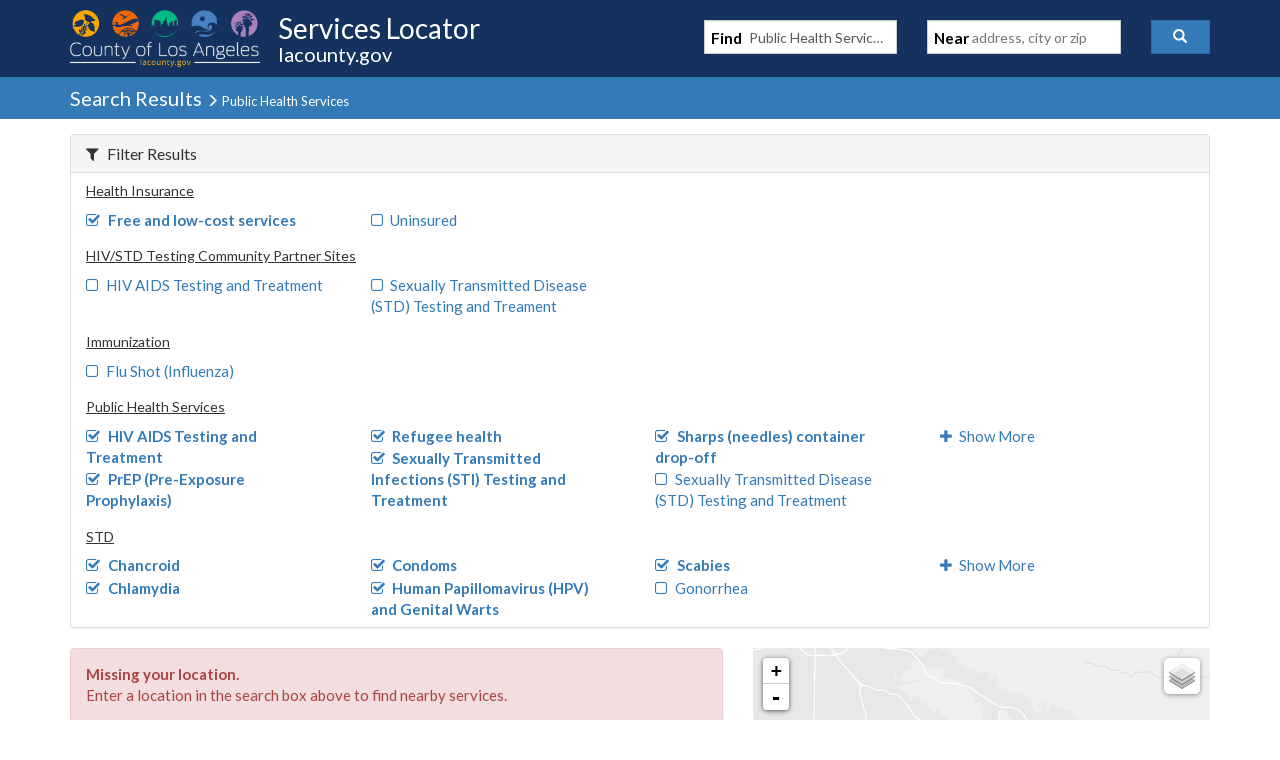

--- FILE ---
content_type: text/javascript
request_url: https://locator.lacounty.gov/d-Dunsmely-The-fresse-And-of-tis-it-inder-Was-I-
body_size: 223707
content:
(function(){var A=window.atob("[base64]/AD5ABEA+QADAPwA/QANAPkA/gD4AP0A+AAmAP4A/wAPAN0A3QD/ABEA/wAPAN0AAAH/ABEA/[base64]/AH7AREA+wEOAPwB/QEDAPsB/gENAP0B/QH3Af4B/wEPACEBIQH/AREA/wEOACEBAAIPAP8BAQIAAhEAAAIOAAECAgIDAAACAwINAAICAgL9AQMC/[base64]/[base64]/[base64]/[base64]/AJ8AhEAfAIOAPwC/QIPAHwC/gL9AhEA/QIPAP4C/wL9AhEA/QIDAP8C/wINAP0C/QL7Av8CAAMOALUAAQMPAAADAgMBAxEAAQMPAAIDAwMBAxEAAQMPAAMDBAMBAxEAAQMOAAQDBAMDAAEDAQMNAAQDBAP9AgED/QL6AgQD+gL9AhkA/QIDAKoAqgANAP0C/QL6AqoA+gL3Av0C9wLvAvoC+gIGAPcC9wIjACgB/[base64]/[base64]/UAaAMSAGcDaQMDAH4CagOXAGkDawMNAGoDagMSAGsDbAMDAHwBfAGXAGwDbQMNAHwBfAESAG0DbgN8AawCbwNqA24DcANoA28DbwNlA3ADZQMSAG8DbwMpAqkAcAMSAG8DcQMDADQBcgOXAHEDcwMNAHIDcgMSAHMDdANyA/[base64]/[base64]/[base64]/[base64]/ED8wMGAPID8gMjABcBFwEDAG4BbgENABcBFwEMAG4B9AMLABcB9QP0AyYD9AOhAScD9gP1A/QD9QOhASIB9wP2A/UD9gPyA/cD9wMGAPYD9gMjAG4BbgEMAKQA+AP2A24B+QMGAPgD+AMjAKQA+gMDAGEBYQENAPoD+gMMAGEB+wM0A/oD/AP7AzYD+wP4A/wD/AMGAPsD+wMjAGEB/QMDAGIB/gMNAP0D/QMMAP4D/wP7A/0DAAQGAP8D/wMjAP4DAQTZAe8AAgQOAH4CfgIPAAIEAwR+AhEAfgIPAAMEBAR+AhEAfgIPAAQEBQR+AhEAfgIOAAUEBQQPAH4CBgQFBBEABQQDAAYEBgQNAAUEBQQBBAYEBwQPAPwCCAQHBBEABwQOAAgECQQPAAcEBwQJBBEACQQDAAcECgQNAAkECQQFBAoEBQT/[base64]/[base64]/[base64]/BBYAvwQpBMAEwAQGAL8EvwQ1ADkCwQS/BNACvwQMAGgBwgQ1AL8EwwTCBBMDwgTDBL4EwwTBBMIEwQTABMMEwARCAMEEwQRDAL4EwgQTAL8EwwTCBOoCwgTBBMMEwQTABMIEwAQGAMEEwQQpBBkAwgQGAMEEwQQjALkEuQTBBCYBwwQGALkEuQQjAGgBxAQNAPwA/[base64]/AQzAPsE/QQTAPsE+wSzAkcBswIPAE4CTgKzAhEAswIOAE4C/gQPALMC/wT+BBEA/gQPAP8EAAX+BBEA/gQOAAAFAQUDAP4EAgUNAAEFAQX7BAIFAwUOAA8CDwIDAAMFBAUNAA8CDwIBBQQFAQX9BA8C/QT8BAEF/AT9BNsB/QQGAPwE/AQ/ABYAAQUxAPwE/AQGAAEFAQUGANwBBQUBBQ0AAQUnAAUFBQUJAAEFBgUGAAUFBQUGAAYFBgUFBdcBBQX8BAYF/AQEAAUFBQUGAPwE/[base64]/QQGALoBugH9BNIB/QQGALoBugH9BBMB/QQIALoBugEGAP0E/QS6AQ4BugEGAP0E/QS6ARUBugEHAP0E/QQGALoBugH9BDAA/QQFALoBugH2BP0E/[base64]/[base64]/BYIFfwV8BX4FfAUSAH8FfgWpAnMDfwUSAH4FfgV8ASwEgQVwBX4FggV/BYEFfwUSAIIFgQUhApMCggUSAIEFgwWXAPQA9AANAIMFgwUSAPQAhAWDBdsChQXaAIQFhgWCBYUFggV/BYYFfwUSAIIFggWDBSUBhQUSAIIFhgWXACsBKwENAIYFhgUSACsBhwWGBUEBiAWPBIcFiQWFBYgFiAUSAIkFiQU/BSwEigUSAIkFiQWXAB4DHgMNAIkFiQUSAB4DiwXnAj4CjAWJBYsFjQWKBYwFigWIBY0FiAV/BYoFfwV8BYgFfAUDAH8FfwUNAHwFfAUMAn8FfwUnAHwFfAUuAH8FfwUGAHwFfAV/BUsCfwV6BXwFegUnAH8FfAUMAnoFegUnAHwFfAUuAHoFegUGAHwFfAUPADQBNAF8BREAfAUOADQBfwUPAHwFiAV/BREAfwUPAIgFigV/BREAfwUOAIoFjAUPAH8FfwWMBREAjAUOAH8FfwUDAIwFjQUNAH8FfwV6Ao0FjgUPADcBjwWOBREAjgUOAI8FkAUPAI4FjgWQBREAkAUOAI4FjgUDAJAFkAUNAI4FjgV/[base64]/[base64]/[base64]/BcEFvwWkAsIFwQUDAL8FvwUNAMEFwQUMAr8FvwUnAMEFwQUuAL8FvwUGAMEFwQW/BUsCvwW2BcEFtgUnAL8FvwUMArYFtgUnAL8FvwUuALYFtgUGAL8FvwUPAC4ELgS/[base64]/QTyBA0A8gQnAP0E/QQJAPIE8gQGAP0E/QQGAPIE8gT9BNcB/QQoAvIEKAIEAP0E8gQGACgCKAIjAO0E7QQTAOME4wTtBOwE7QQoAuME4wQGAO0E7QQjANUE1QTtBCYB/[base64]/[base64]/AX5BRMD/QX8BfgF/AX7Bf0F+wX6BfwF+gVCAPsF+wVDAPgF/AUTAL0C/QX8BeoC/AX7Bf0F+wX6BfwF+gUGAPsF+wX3BRkA/AUGAPsF+wUjAOcA/QX7BSYB/gUGAP0F/QW+AtMC/wUGAP0F/QULAMsCAAb9BSYD/QUABvQDAAb9BfUD/QXUAgAGAAYGAP0F/QXKAsECAQYGAP0F/QU0A9UCAgb9BTYD/QXlAgIGAgYGAP0F/QXvAjEDAwYGAP0F/QUEABEDBAZHAP0F/QUEBk8DBAYPA/0FDwMOAwQG/QVCAA8DDwMVAxsDBAb9BQ8DDwMGAAQG/QUXBCsDBAb9BSAD/QUZAwQGBAYGAP0F/QUcA88ABQYGAP0F/QUoAycDBgYGAP0F/QUPACkBKQH9BREA/QUPACkBBwb9BREA/QUPAAcGCAb9BREA/[base64]/[base64]/AXmBfoF+gUSAPwF/AWDBSIC/gUSAPwF/AX+BSwC/wUSAPwF/AUQAhkBAAYSAPwFAgYABj8CAwb/BQIG/wX6BQMG+gUDAP8F/wUNAPoF+gUmAP8F/wUTAEIDBAb/BRYABQb6BQQG+gUGAAUGBAapAlUCBQYSAAQGBAYFBj8CBgbmBQQG5gUDAAYGBAYNAOYF5gUmAAQGBAb/[base64]/[base64]/AP3A/kD+QPlA/wD5QMSAPkD+QNyAzUC/AMvAvkDAAQSAPwD/AN2A1UCCQQ7BfwDDAQABAkEAAQSAAwECQRAAa4EDAQyBAkEDgQSAAwEDAQpAjQEDwQOBAwEDAQABA8EAATlAwwE5QMDAAAEAAQNAOUD5QNaAgAEDATlA1ID5QMGAAwEDAQ1AIIDDgQMBMYCDwQOBMkCDgS/[base64]/[base64]/[base64]/[base64]/[base64]/[base64]/[base64]/BsEGvwYMAvYCwQYnAL8GvwYuAMEGwQYGAL8GvwYTAAUDxAa/[base64]/[base64]/AYDAE0G/QYNAPwG/Ab6Bv0G+gb0BvwG9AbpAQYE/gYOAAQE/wYPAP4GAAf/BhEA/wYPAAAHAQf/BhEA/wYOAAEHAQcDAP8GAgcNAAEHAQf0BgIH9Ab6BgEHAQepA/[base64]/[base64]/[base64]/[base64]/QDMgcTB/[base64]/[base64]/[base64]/[base64]/[base64]/[base64]/[base64]/MAdAd8BzwEPAQoA3QHdAcGADwEPAQsAzEDfAcGADwEPAQ1A/gCfQcGADwEPAQSAAgBfgc8BBYAPAQ7A34HfgcGADwEPAQ1APgCfwc8BNACPAQ1AEIDgAc8BBMDgQeABwgBgAd/B4EHgQd+B4AHgAdCAIEHgQdDAAgBggf/BeoC/wWBB4IHggeAB/8F/wUGAIIHgAc7AxkAggcGAIAHgAc/AyYBgwcGAIAHgAcLAEUDhAeAByYDgAeEB/QDhAeAB/[base64]/[base64]/oArQcGAKYHpgfiBiUFrgemB40ApgfaBK4Hrwc1AKYHsAcDAP8B/[base64]/[base64]/[base64]/B7oHuge1B8AHtQcyALoHuge1BzYAtQc1ALkHvwe1B1gCtQcMAPIGwAe/B7UHvwe6B8AHugcGAL8HvwcjAGUBZQETALkHuQdlAbUHZQG/[base64]/BxkAwQfABzABwgf1AsEH9QKEA8IHwQcGAPUC9QJZBFMCWQT1AikD9QKkA1kEWQQGAPUC9QIMAtsBwgcnAPUC9QIuAMIHwgcGAPUC9QIMArwHvAcnAPUC9QIuALwHvAcGAPUC9QK8B0sCvAfCB/UC9QInALwHvAewA/[base64]/UC9QLBB8cHwQctBPUC9QIlBMEHwQcgBPUC9QIVBMEHwQcOBPUC9QIUBsEHwQe6B/[base64]/[base64]/QD6AfqB/[base64]/cH+Qf1B/gH9QcDAPkH+AcNAPUH9QfyB/[base64]/AcPAPoH+gf8BxEA/AcDAPoH/QcNAPwH/AfYAf0H/gcOAGcB/wcPAP4HAAj/BxEA/wcPAAAIAQj/BxEA/wcOAAEIAggPAP8H/wcCCBEAAggOAP8HAwgDAAIIAggNAAMIAwj8BwII/Af5BwMIAwj4B/wH+AcxAAMI/AcGAPgH+AcDAEsGAwgNAPgH+AcjAAMIAwgGAPgH+AcDCA0AAwgnAPgH+AcJAAMIAwgGAPgH+AcGAAMIAwj4B9cB+Af8BwMI/AcEAPgH+AcGAPwH/AcLAwcHBwcSAPwH/AcVAh4CAwg1B/[base64]/[base64]/CBEAPwgOAAABAAEPAD8IPwgAAREAAAEOAD8IPwgPAAABAAE/CBEAPwgPAAABAAE/CBEAPwgOAAABAAEPAD8IPwgAAREAAAEOAD8IPwgPAAABAAE/CBEAPwgPAAABAAE/CBEAPwgPAAABAAE/CBEAPwgOAAABAAEPAD8IPwgAAREAAAEPAD8IPwgAAREAAAEPAD8IPwgAAREAAAEPAD8IPwgAAREAAAEOAD8IPwgPAAABAAE/CBEAPwgPAAABAAE/CBEAPwgOAAABAAEPAD8IPwgAAREAAAEPAD8IPwgAAREAAAEPAD8IPwgAAREAAAEOAD8IPwgPAAABAAE/[base64]/CE4IPwgSAE8ITgioBawCTwgSAE4IUAgvAicEUQhPCFAITwgSAFEIUQhQAicEUggSAFEIUwiUBCsBVAhSCFMIUwhPCFQITwg/CFMIPwgSAE8ITwg/CHYFdgUDAE8IPwgNAHYFdgVaAj8IPwgDAMoHygcNAD8IPwgMAMoHTwh2BT8IdgUGAE8IPwgjAMoHygcPAN8ATwjKBxEAygcDAE8IUwgNAMoHygcMAFMIVAg1AMoHygdUCMYCVQjKB8kCyge/AlUIVQg/[base64]/AINANYG1gYMAPwCdAgXBNYG1gYDAHwCfAINANYG1gYMAHwCdQh0CNYG1gZvCHUIbwgGANYG1gYjAAIDAgPWBjEC1gYGAAIDAgMjAHwCfAICAycDAgMGAHwCfAIjAPwC/AIPABUHFQf8AhEA/AIPABUHFQf8AhEA/AIPABUHFQf8AhEA/AIOABUHFQcPAPwC/AIVBxEAFQcPAPwC/AIVBxEAFQcPAPwC/AIVBxEAFQcPAPwC/AIVBxEAFQcPAPwC/AIVBxEAFQcOAPwC/AIPABUHFQf8AhEA/AIPABUHFQf8AhEA/AIPABUHFQf8AhEA/AIOABUHFQcPAPwC/AIVBxEAFQcOAPwC/AIPABUHFQf8AhEA/AIOABUHFQcPAPwC/AIVBxEAFQcPAPwC/AIVBxEAFQcPAPwC/AIVBxEAFQcOAPwC/AIPABUHFQf8AhEA/AIOABUHFQcPAPwC/AIVBxEAFQcOAPwC/AIPABUHFQf8AhEA/AIOABUHFQcPAPwC/AIVBxEAFQcOAPwC/AIDABUHFQcNAPwC/AJ8AhUHfAIGAPwC/AIjAEoIFQcDADAGMAYNABUHFQcMADAGSgj8AhUH/[base64]/[base64]/[base64]/[base64]/[base64]/[base64]/CMEIvwi+CMIIvghCAL8IvwhDAL0IwQgTAIUCwgjBCOoCwwi/CMIIvwi+CMMIvggGAL8Ivwi7CBkAwggGAL8IvwgjACsFKwW/[base64]/oI+gj4CPkI+QgSAPoI+gjhADwB+wgSAPoI/AgpAl4B/Qj7CPwI/ggSAP0I/QhPAacC/wgSAP0IAAlPAR0HHQf/CAAJ/wj+CB0HHQf5CP8I+QgSAB0HHQd5AkEB/ggSAB0HHQc5BeIE/wj+CB0H/ggSAP8I/wi6ABwCAAkSAP8I/wgSAOECAQn/CKcCAgkQAgEJAQkACQIJAgn+CAEJ/ggSAAIJAQmoAG0DAgkSAAEJAQkwArwAAwkCCQEJAQkSAAMJAwm4AqcCBAlwBQMJAwl3BgQJBAkBCQMJAQn+CAQJ/gj5CAEJ+QgDAP4I/ggNAPkI+Qj3CP4I/[base64]/[base64]/[base64]/CUAJPwkSAEEJQAmpAu4DQQkSAEAJQAmMBPUAQgkSAEAJQwmgBPkARAlCCUMJQwlBCUQJRAk/[base64]/[base64]/gRUCREAVAkOAP4E/gQDAFQJVAkNAP4E/gSxAVQJVQn+BEkC/gRTCVUJVQn+BMQG/gRQCVUJxAYGAP4E/gT7AjYGUAkPALYItghQCREAUAkPALYItghQCREAUAkDALYIVQkNAFAJUAn+BFUJ/gQmAFAJUAn+BMYG/[base64]/gQLAJICkgL+BJ0F/[base64]/gQcAG8ExAa9BQwJDAmCBsQGxAaABgwJgAZ6BsQGegYSAIAGgAaGBCwExAZyA4AGDAkPCcQGxAYSAAwJDAkSAEgJSAmoBa4EUAmoAEgJSAkMCVAJDAnEBkgJxAYSAAwJDAkSADAJMAn/[base64]/[base64]/CREAfwkPAHcJdwl/CREAfwkOAHcJdwkPAH8Jfwl3CREAdwkPAH8Jfwl3CREAdwkPAH8Jfwl3CREAdwkOAH8JfwkPAHcJdwl/CREAfwkOAHcJdwkPAH8Jfwl3CREAdwkOAH8JfwkPAHcJdwl/CREAfwkPAHcJdwl/CREAfwkOAHcJdwkPAH8Jfwl3CREAdwkOAH8JfwkPAHcJdwl/CREAfwkPAHcJdwl/CREAfwkPAHcJdwl/[base64]/CbwJvwm+CcAJvgm7Cb8JuwmiCb4JogkDALsJuwkNAKIJogmKCbsJvgmqCbsJvwkSAL4Jvgm/[base64]/CdYJvwkSANcJ1gl2A5AE1wkpAtYJ1gkSANcJ1wmMBFsH2AnWCdcJ1gm/CdgJvwkDANYJ1gkNAL8JvwnKCdYJ1gkGAL8JvwkjAIsJ1wlwBSUB2QkjBtcJ2gkSANkJ2QlqAxkB2wkSANkJ2QnbCT8C2wnaCdkJ2QkDANsJ2gkNANkJ2Qm/[base64]/AkDAFkBWQENAPwJ/AkMAFkB/Qn7CfwJ/gkDAGQBZAENAP4J/gkMAGQB/wn9Cf4J/QkGAP8J/[base64]/CkEKPwoSAEAKQAo/[base64]/ChIBPwo9CkIKPQo3Cj8KNwoyAD0KPQo3CjYANwo1ACkKPwo3ClgCNwoDAHkBeQENADcKNwoMAHkBQgo/CjcKPwo9CkIKPQoGAD8KPwojAOoH6gcTACkKQgrqBzcK6gc/CkIKQgo9CuoH6gcGAEIKPQojAHkBQgoGAD0KRApCCg0AQgonAEQKRArqB0IK6gdACkQKQAoGAOoH6gcjAEMGQwbqByYBQgoGAEMGQwYjAKsAqwChASwBRAo1AKsARQpECvwG/AbQASIGRgoOAKACoAIPAEYKRwqgAhEAoAIOAEcKRwoDAKACoAINAEcKRwr8BqAC/[base64]/QCrgcMAmYKZgonAK4HrgcuAGYKZgoGAK4HrgfoBNwIZwquB5gArgcMAmcKZwonAK4HrgcuAGcKZwoGAK4HrgcDAKcBpwENAK4Hrge3BqcBpwEPAGEIYQinAREApwEOAGEIaAoDAKcBpwENAGgKaAquB6cBrgcMAmgKaAonAK4HrgcuAGgKaAoGAK4HrgfuBqACaQquB/[base64]/QcMAm8KbwonAP0H/QcuAG8KbwoGAP0H/QcBBKYIcQr9B4EC/QcMAnEKcQonAP0H/QcuAHEKcQoGAP0H/[base64]/[base64]/[base64]/[base64]/[base64]/BTcCvgpDCL0KvwoSAL4KvgrkBhcHwAq/[base64]/Cp8AvwodAMAKwQo5AL8KvwrBCjYAwQqtB78KrQcGAMEKvwrWAKwBwQozAL8KwgoQAscFwwoSAMIKwgoSACQExArCCjoGOgbDCsQKxAoSADoGOgYSAD0GPQZQAjwBxQo/Bj0GPwY6BsUKOgbECj8GPwYSADoGOgYVAlECxAqpAjoGOgYSAMQKxAo5BWsDxQoABsQKAAY6BsUKOgYSAAAGAAZwBa0KxQoSAAAGAAawCjQEsArFCgAGAAY6BrAKOgY/[base64]/BkkGPwZmBwAGSQY6Bj8GOgYxAEkGPwYGADoGOgYDAEIBQgENADoGOgYjAEIBSQYGADoGTAZJBg0ASQYnAEwGTAYJAEkGSQYGAEwGTAYGAEkGSQZMBtcBTAY/BkkGPwYEAEwGSQYGAD8GPwaoAFgFTAbDCj8GPwYSAEwGTAaUBG4GwwoSAEwGTAbeAj4GPgbDCkwGTAY/Bj4GPgYSAEwGPwYSAEEGQQZQAl4BTAYVAkEGwwo/BkwGPwYSAMMKTAYYAcQKwwoSAEwGTAZwBakHxQrDCkwGwwo/BsUKPwY+BsMKPgYDAD8GPwYNAD4GPgadCj8GPwYTAAAGAAbQAc8HwwoABtAHAAY/BsMKPwY+BgAGAAYxAD8GPgYGAAAGAAYDAJUClQINAAAGAAYjAJUCPwYGAAAGxQo/[base64]/[base64]/Ar7ChMD/Qr8CvcK/Ar6Cv0K+gr5CvwK+QpCAPoK+gpDAPcK/AoTAPgK/Qr8CuoC/Ar6Cv0K+gr5CvwK+QoGAPoK+gr1ChkA/AoGAPoK+gojACkBKQH6CiYB/QoGACkBKQEjAE0B/goMAIMB/wopAf4KAAsGAP8K/wojAIMBAQsDAIEEgQQNAAELAQsMAIEEAgsLAAELAwsCCyYDAgsDC/QDAwsCC/UDAgv/[base64]/AU0AhgLNAISAPwF/[base64]/gcNAC0LLQsMAP4HLgssCy0LLAsrCy4LKwsGACwLLAsjADgCLgsTACULLwsuCy0LLgssCy8LLwsrCy4LKwsGAC8LLgsjAP4H/gcGAC4LLwv+Bw0A/gcnAC8LLwsrC/4H/gcnCy8LJwsGAP4H/[base64]/wE0C7IHNAtEAv8B/wHZBagB2QU0C/8B/wHkAdkF2QVXCf8B/wEzC9kF2QUJAP8B/wEGANkF2QX/AdIB/wEGANkF2QX/ARMB/wEIANkF2QUGAP8B/wHZBQ4B2QUGAP8B/wHZBRUB2QUHAP8B/wEGANkF2QX/ATAA/wEFANkF2QX+B/8B/wEGANkF2QUjAKwFrAXpAcwFzAWsBdQFrAUdAMwFVwkuCKwFrAXZBVcJVwn/AawF/wEnC1cJrAUxAP8B/wEGAKwFrAUDAMoIyggNAKwFrAUjAMoIVwkGAKwFJwtXCQ0AVwknACcLJwsJAFcJVwkGACcLJwsGAFcJVwknC9cBJwv/AVcJ/wEEACcLVwkGAP8B/wEjAK4CrgL/[base64]/C/[base64]/[base64]/[base64]/EDbAtqC20LbQtpC2wLbAtCAG0LbQtDAPEDbgsTAG4BbwtuC+oCcAttC28LbQtsC3ALbAsGAG0LbQvyAxkAbwsGAG0LbQv2AyYBcQsGAG0LbQv4A/oDcgsGAG0LbQsLAP0DcwttCyYDbQtzC/QDcwttC/UDbQv7A3MLcwsGAG0LbQv/[base64]/[base64]/[base64]/AsMLwwsvBMILwgsGAMMLwwsSAGwDxAvDCxYAwwv5BMQLxAsGAMMLwwvBC9ACwQvDC3UBwwsGAMELwQvYAvgE+AT3BMELwQvDC/gE+ATEC8ELwQtCAPgE+ARDAGwDwwv1BOoC9QT4BMML+ATBC/UE9QQGAPgE+AT5BBkAwQsGAPgE+AT2BCYBwwsGAPgE+AS6Ae4ExAsGAPgE+ATrBRECxQshA+ADIQPFCxkAxQshA/IAIQP4BMUL+AS1BCEDIQMTACADxQshA/IAxgv4BMUL+AQoAsYLxQsGAPgE+ATtBBoCxgsGAPgE+ATVBMEFxwsGAPgE+AQSAN0CyAv4BBYA+AQ8BcgLyAsGAPgE+AQ1AMEFyQv4BNAC+AR6BRMDegX4BN0C+ATJC3oFegXIC/gE+ARCAHoFegVDAN0CyQsTAKIAygvJC+oCyQt6BcoLygv4BMkL+AQGAMoLyQs8BRkAygsGAMkLyQsyAiYBywsGAMkLyQvIBckFzAsGAMkLyQsLAMoFzQvJCyYDyQvNC/QDzQvJC/[base64]/[base64]/oG+gbqC+wL6gtCAPoG+gZDADED6wv6BkID+gbqC+sL6gsGAPoG+gY1AxkA6wsGAPoG+gY7AyYB7AsGAPoG+gYXBEUD7Qv6BkgD+gY/A+0L7QsGAPoG+gZDA/[base64]/AL8AsGAHQJdAkvAkEB8QueBXQJ8gsSAPEL8QvaADsC8wsSAPEL9AvzCzAH9QvyC/QL9AsDAPUL9QsNAPQL9AtaAvUL9Qv0C0kD9AsGAPUL9Qs1AFID9gv1C8YC9wv2C8kC9gu/AvcL9wtQA/YL9gsGAPcL9wsSAFUD+Av3CxYA9wtXA/gL+AsGAPcL9wv1C9AC9Qv3C00D9wsGAPUL9QsTAAUC+Qv1C1UD+gvYAvkL+QtUA/oL+gv3C/kL9wv4C/oL+AtCAPcL9wtDAFUD+Qv1C+oC+gv3C/kL9wv4C/oL+AsGAPcL9wtXAxkA+QsGAPcL9wtZAyYB+gsGAPcL9wvXA4ID+wu+B+ADvgf7CxkA/Au+B6AAvgf3C/wL9wvXA74Hvgf7C6AA+wu+Bx8Dvgf3C/sL9wt6A74HvgcGAPcL9wuDA38D+wsGAPcL9wt+A4UD/AsGAPcL9wsSAHsD/Qv3CxYA9wuEA/0L/QsGAPcL9wuMB9AC/gs1AIoD/wv+CxMDAAz/C3sD/wv3CwAMAAz9C/8L/wtCAAAMAAxDAHsDAQwqBuoCAgwADAEMAAz/CwIM/[base64]/C+cE5wT8C50CnQL7C+cE5wS+B50CnQLMBucE5wT6C50CnQL5C+cE5wT4C50CnQL2C+cE5wT0C50CnQLwC+cE5wTvC50CnQLuC+cE5wTtC50CnQLsC+cE5wTrC50CnQLqC+cE5wTpC50CnQItA+cE5wS/[base64]/C8ICwgI+C50CnQLxAcIC8QEnC50CnQIdC/EB8QETCZ0CnQIgC/EB8QFqBZ0CnQI0AvEB8QHHCp0CNAIUC/EB8QEPCzQCNAINC/EB8QELCzQCNAIIC/EB8QEFCzQCNAIDC/[base64]/EB8QHFCpIBkgE/BvEB8QFJBpIBkgGtB/EB8QG2CpIBkgG1CvEB8QG0CpIBkgGjBPEB8QGqCpIBkgECCPEB8QFnBpIBkgEoB/EB8QGeCpIBkgGcCvEB8QGWCpIBkgGXCvEB8QFQAZIBkgGVCvEB8QGPCpIBkgGJCvEB8QGHCpIBkgGDCvEB8QF+CpIBkgFxCvEB8QF4CpIBkgFvCvEB8QFtCpIBkgFrCvEB8QFpCpIBkgFmCvEB8QFeCpIBkgFiCvEB8QFdCpIBkgE1CPEB8QFYCpIBkgHsB/EB8QGkCJIBkgEvA/[base64]/[base64]/[base64]/[base64]/gCnQIGAHwCfALWADoDnwJDA3wCtgIGAJ8CnwJDAZAEuQIvAp8CnwISALkCuQIbAlQLwgKfArkCuQJsBcICwgIDALkCuQINAMICwgLaAbkC+gIGAMICwgIzAHwCfAIVAu0A/AKnB3wCAgMDAPwC/[base64]/[base64]/CJIEtQUSAJsFmwU/[base64]/[base64]/BVIFmwa1BYsGtQUSAJsGiwYlApsFmwUSAIsGiwaUBEEBmwbeAosGiwabBZsGmwW1BYsGtQV/[base64]/gbrBu8G6wYSAP4G7wYVAjcC/gZXBu8GBwcSAP4G/gaVBEYICQcHB/4G/gbrBgkH6wYSAP4G/gYSAC8DLwP+BvUE9QQSAC8DLwMSAB0H/gYvA6kHBwf1BP4G/[base64]/[base64]/IHrAfxB+4H8QcSAKwHrAegBLUHtQcSAKwHrAeGBOIA+AcyAawHrAe1B/gHtQcSAKwHrAfMAgkE+AcSAKwHrAf4B90K+Ae1B6wHrAfxB/[base64]/CPQAFghQAgwIFwgSABYIFgi6AJAEGAgSABYIGwhyAy0CHwgYCBsIIQgXCB8IFwgSACEIHwijAtsCIQglAh8IIggSACEIIwg/[base64]/[base64]/[base64]/CEEDUwhHBcQGxAYSAFMIUwjEBu0H7QcSAFMIUwjtB+4H7QcSAFMI7gftB/[base64]/gbrBgsHCwcSAP4G/[base64]/[base64]/[base64]/[base64]/[base64]/[base64]/[base64]/[base64]/BpEGPwYSABADEAM7BeQCYwZuBxADkQYSAGMGYwZBCD8CHQeRBmMGYwY/Bh0HPwaDAWMGgwEDAD8GPwYNAIMBgwG2Aj8GPwYPAPkGYwY/[base64]/[base64]/[base64]/IH5QcDAO4H7gcNAOUH5Qe2Au4H7gcWBrcE8QfuB9EE0QSGA/EHhgM0AdEE0QQyAIYDhgPRBFEA0QSGA4UDhgPlB9EE0QQGAIYDhgPQAbgHuAeGA1gGhgPiAbgHWAZQAIYDhgM/[base64]/BScE8QflB+4H8gcSAPEH8QcyATcC+AdYB/EH8QfyB/gH8gfKB/EH8QcSAPIH8gd5Au0A+AeJBvIH8gcSAPgH+Ac5BXMDAggSAPgH+AcCCEkJFAjyB/gH8gcSABQI+AcVAtsCFAhcBfgHXAUSABQIFAglAnMDFwgSABQIFAgXCHQHdAdcBRQIXAXyB3QH8gfxB1wFXAUDAPIH8QcNAFwFXAW2AvEH8QdKCr8A8gfxBxcA8QfyB7IA8gfiAfEH8QcNA/IH8gcrC/EH8QdcBfIHXAUGAPEH8QflBzcI8gcSAPEH8Qc7BkQGRAbyB/[base64]/wUSAEQGRAZDAdcCGQhsBkQGRAb/BRkI/wUSAEQGRAZXBTsLVwUSAEQGRAZXBQIGVwX/BUQG/wUDAFcFVwUNAP8F/wW2AlcFVwX+C5kIRAYOAEMEQwQDAEQGGQgNAEMEQwTpARkIIQhDBGQGQwRXBSEIVwUyAEMEQwRXBVEAVwVDBIoDQwT/BVcFVwUGAEMEQwQPANQG/wVDBBEAQwQOAP8FZAYDAEMEQwQNAGQGZAboBEME1AZkBsQAZAbiAdQGIwhQAGQGZAY/[base64]/[base64]/wfSA8kH0gMDAJgCBwgNANID0gPKBgcIIwjSA58A0gN5BSMILAj/B9ID0gMWBoIEggTSAzAG0gPiAYIEggQsCNID0gOCBF8AggTSAxkA0gOCBBkAggQGANID0gMPAHQHMAbSAxEA0gMDADAGMAYNANID0gO1ATAGMAYPANwC3AIwBhEAMAYPANwC3AIwBhEAMAYOANwCdAcDADAGMAYNAHQHdAfSAzAG0gM+AHQHdAfuBuQI/wd0B5oAdAfDBv8H/wfSA3QH0gMGAP8HdAdMBIwGjAZ0BxkA/wcyAIwGjAb/BzYA/wdGAIkFiQX/B0sA/weMBokFiQUGAP8HjAYWBhgG/wcOAA4GDgYDAP8H/wcNAA4GDgaMBv8HjAZXAA4GDgaMBo8DjAYWBv4DLAiMBgoBCgEOBiwIDgZ0BwoBCgEGAA4GDgZMBPAHTAQOBhkAjAYyAEwETASMBjYAjAZGAMkHdAeMBksAjAZMBHQHTAQGAIwGjAboBKkEdAeMBgYBjAZXAHQHdAeMBo8DjAa3BvoB+gGMBloBWgF0B/[base64]/[base64]/[base64]/[base64]/sA+wDFA+MB4wHEA/sA+wC/A+MB4wG9A/sA+wC6A+MB4wG4A/sA+wC0A+MB4wGxA/sA+wCtA+MB4wGqA/sA+wCnA+MB4wGlA/sA+wChA+MB4wGaA/sA+wCXA+MB4wHzAPsA8wCMA+MB+wCJA/MA8wCHA/sA+wCBA/MA8wB9A/[base64]/ALtAhEA7QIOAPwC/AIPAO0C7QL8AhEA/AIPAO0C7QL8AhEA/AIOAO0C7QIPAPwC/ALtAhEA7QIOAPwC/AIPAO0C7QL8AhEA/AIPAO0C7QL8AhEA/AIOAO0C7QIPAPwC/ALtAhEA7QIOAPwC/AIPAO0C7QL8AhEA/AIOAO0C7QIPAPwC/ALtAhEA7QIOAPwC/AIPAO0C7QL8AhEA/AIOAO0C7QIPAPwC/ALtAhEA7QIPAPwC/ALtAhEA7QIOAPwC/AIPAO0C7QL8AhEA/AIOAO0C7QIPAPwC/ALtAhEA7QIOAPwC/AIPAO0C7QL8AhEA/AIOAO0C7QIPAPwC/ALtAhEA7QIPAPwC/ALtAhEA7QIOAPwC/AIPAO0C7QL8AhEA/AIPAO0C7QL8AhEA/AIOAO0C7QIDAPwC/AINAO0C7QK5A/wC/[base64]/AHjAREA4wEOAPwB/AEPAOMB4wH8AREA/AEOAOMB4wEPAPwB/AHjAREA4wEPAPwB/AHjAREA4wEPAPwB/AHjAREA4wEPAPwB/AHjAREA4wEOAPwB/AEPAOMB4wH8AREA/AEPAOMB4wH8AREA/AEOAOMB4wEPAPwB/AHjAREA4wEPAPwB/AHjAREA4wEOAPwB/AEPAOMB4wH8AREA/AEPAOMB4wH8AREA/AEOAOMB4wEPAPwB/AHjAREA4wEOAPwB/AEPAOMB4wH8AREA/AEOAOMB4wEPAPwB/AHjAREA4wEOAPwB/AEPAOMB4wH8AREA/AEOAOMB4wEPAPwB/AHjAREA4wEOAPwB/AEPAOMB4wH8AREA/AEOAOMB4wEPAPwB/AHjAREA4wEPAPwB/AHjAREA4wEOAPwB/AEPAOMB4wH8AREA/AEOAOMB4wEPAPwB/AHjAREA4wEOAPwB/AEDAOMB4wENAPwB/AHkAeMB4wHJA/wB/AFiAuMB4wHHA/wB/AHGA+MB4wHFA/wB/AHEA+MB4wG/A/wB/AG9A+MB4wG6A/wB/AG4A+MB4wG0A/wB/AGxA+MB4wGtA/wB/AGqA+MB4wGnA/wB/AGlA+MB4wGhA/wB/AGaA+MB4wGXA/wB/AEJAuMB4wGMA/wB/AGJA+MB4wGHA/wB/AGBA+MB4wF9A/wB/[base64]/AHjAfQB9AHHAfwBxwFlA/QB9AEDAMcBxwENAPQB9AFaAscB/[base64]/[base64]/[base64]/[base64]/AIGAOIC4gITACUJDQPiAgUIIwNPAA0DDQMjA0kCIwM6CQ0DDQMGACMDIwPiAgkIJQNPACMDIwMlA0kCJQM9CSMDIwMGACUDJQMtCTkJLgMjAyUDIwMNAy4DDQP8AiMD/[base64]/AL6ApoA+gK4AvwC/[base64]/[base64]/[base64]/[base64]/[base64]/[base64]/QVyBfEAcgUMAv0F/QUnAHIFcgUuAP0F/[base64]/[base64]/[base64]/QXgBd8F3wUHCv0F4AUGAN8F3wXzBwYFBgUSAN8F3wUSCoAC/QUGBd8FBgUDAP0F/QUNAAYFBgVaAv0F/QUGBbIJBgUGAP0F/QU1AAQKAwb9BcYCBwYDBskCAwa/AgcGBwaxCQMGAwYGAAcGBwYSAI4CCwYHBhYABwYJCgsGCwYGAAcGBwb9BdAC/QUHBgYKBwYGAP0F/QULCo4CDgbYAv0F/QUICg4GDgYHBv0F/QULBg4GBwZCAP0F/QVDAI4CjgILCuoCCwb9BY4CjgIHBgsG/[base64]/[base64]/[base64]/[base64]/[base64]/[base64]/[base64]/[base64]/[base64]/[base64]/AvMG8wYcC+kG6QYGAPMG8wYSAA8H9gbzBhYA8wYhC/YG9gYGAPMG8wYMBtACDAYMAIoCigLzBgwG8wYGAIoCigITAL0K9waKAg8H+gbYAvcG9wavBPoG+gbzBvcG8wb2BvoG9gZCAPMG8wZDAA8H9waKAuoC+gbzBvcG8wb2BvoG9gYGAPMG8wYhCxkA9wYGAPMG8wauAiYB+gYGAPMG8wYMAMoI/AYkC/MG8wYGAPwG/AbZAyoLAAfrBfwG/AYLAKAIAQf8BuAD/AYBBxkACAf8Bo8A/AYABwgHAAfXA/wG/AYBB48AAQf8BrwC/AYABwEHAAesBfwG/[base64]/AQAHEQcGAAUFBQULACYLGwcFBSYDBQUbB/[base64]/[base64]/Ag8GDwZCC9sF2wUGAA8GDwYSAEUL6QYPBhYADwZ+AekG6QYGAA8GDwbaBdAC2gUPBiQCDwYGANoF2gUTAEwL9gbaBUUL9wbYAvYG9gZHC/cG9wYPBvYGDwbpBvcG6QZCAA8GDwZDAEUL9gbaBeoC2gUPBvYGDwbpBtoF2gUGAA8GDwZ+ARkA6QYGAA8GDwZLCyYB9gYGAA8GDwZ3AZMJ9wYGAA8GDwbYA+wC+gbtAxkA7QMPBvoGDwbZA+0D7QN7Bw8GDwYLAOsD+gYPBuADDwb6BhYA/AYPBvoADwbtA/wG7QPXAw8GDwb6BvoA+gYPBgoDCgPtA/oG7QONCQoDCgMGAO0D7QMdAyoDDwYGAO0D7QNRAyQD+gYGAO0D7QM1AE4D/AbtAxMD7QP8BkAD/AZHA+0D7QNKA/wG/AZCAO0D7QP8BloDWgMGAO0D7QMLANoD/AbtAyYD7QP8BvQD/AbtA/UD7QPUA/wG/[base64]/oD+gNCAO0D7QNDABcBCQftA/0D7QP6AwkH+gMGAO0D7QP2AxkACQcGAO0D7QP4AyYB+AMGAO0D7QMXBNAADQftA9wD7QP7Aw0HDQcGAO0D7QP/[base64]/gD+ANuAe0DbgHzA/[base64]/[base64]/MDWgPWA+gD6APXA1oDWgPtA5AA7QNaA7EAWgPoA+0D6AM1BFoDWgMGAOgD6AM9BDoE7QMGAOgD6AMSADYE8wPoAxYA6AM7BPMD8wMGAOgD6AM1AEAE+APoA9AC6AM1ACoC+gPoAxMD6AP6AzYE+gP4A+gD6APzA/oD8wNCAOgD6ANDADYE+AMTACoC+gP4A+oC+APoA/oD6APzA/gD8wMGAOgD6AM7BBkA+AMGAOgD6AOqAiYB+gMGAOgD6ANEBDYCZAQGAOgD6AMLAOMA1AXoAyYD6APUBfQD1AXoA/[base64]/AboA9AC6AMEAO4AAQdHAOgD6AMBB08DAQf8BugD6AP3BgEH9wZCAOgD6ANDABQC/AboA0QB6AP3BvwG9wYGAOgD6ANcBBkA/[base64]/gD8wPtA+gD6ANaA/[base64]/At0D3QN0BNUD1QMGAN0D3QMSAHUE6APdAxYA3QN7BOgD6AMGAN0D3QMTAtACEwLdA3IE3QMGABMCEwITAHoE8wMTAnUE+APYAvMD8wN3BPgD+APdA/MD3QPoA/gD6ANCAN0D3QNDAHUE8wMTAuoCEwLdA/[base64]/AYGANQF1AULAJEEAQfUBSYD1AUBB/[base64]/AvMD8wP2BOgD6AMGAPMD8wMSAO4EZATzAxYA8wMoAmQEZAQGAPMD8wPVA9AC1QPzA/EEBQUGANUD1QO4BO4E1AXYAtUD1QO6AdQF1AUFBdUD1QNkBNQFBQVCANUD1QNDAO4E1AW4BOoCuATVA9QF1QMFBbgEBQUGANUD1QMoAhkA1AUGANUD1QPWA8EFegbXA9UD1QMLAOUF8QbVA+AD1QPxBhkA9gbVA/[base64]/[base64]/[base64]/[base64]/QDsQenB/[base64]/[base64]/wClAq4FpQLICv8ArgWJB6UCpQIxAK4FrgUGAKUCpQIJAH4CiQcGAKUCpQIGAIkHiQelAtcBpQKuBYkHrgUEAKUCpQIGAK4FrgUzALIDlgfMAh4CmQcSAJYHlgeZBykJmQeKBJYHigQSAJkHlgdpBV8DmQcSAJYHlgc/[base64]/wA5AFMBUwH/ADYA/wCKBFMBUwExAP8A/wAGAFMBUwEGALADigRTAQ0AUwEnAIoEigQJAFMBUwEGAIoEigQGAFMBUwGKBNcBigT/AFMB/wAEAIoEUwEGAP8A/wCzA2MDigQGAP8A/wAhAjgJrgU+Bv8A/wAMBK4FDAQDAP8A/wANAAwEDARaAv8A/wAMBLUDDAQGAP8A/wC3A8ADrgUGAP8A/wASALsDPgb/ABYA/wC8Az4GPgYGAP8A/wA1AI8DpAf/[base64]/[base64]/sA+wASAAwBDAE5BT4EDQG1BQwBEQH7AA0B+wDqABEB6gC1APsAtQADAOoA6gANALUAtQBaAuoA6gC1AEgLtQAGAOoA6gA1AOwC+wDqAMYCDQH7AMkC+wC/Ag0BDQFLC/[base64]/EDSgENATYDDQHvA0oBSgEGAA0BDQHyAxcBFwEGAA0BDQH2A08HUAEGAA0BDQH7A9wDUwEGAA0BDQESAP0DVQENARYADQH/A1UBVQEGAA0BDQE1ANwDVwENAdACDQEEANAAWAFHAA0BDQFYAU8DWAFXAQ0BDQFVAVgBVQFCAA0BDQFDAP0DVwENAQ0EDQFVAVcBVQEGAA0BDQH/[base64]/[base64]/[base64]/[base64]/[base64]/QD1QPZA/UD2QMsA9UD1QMGANkD2QM0A/gC3APZAzYD2QM7A9wD3AMGANkD2QPWALYD3QNDA9kD8gMGAN0D3QNGA0UD9gMGAN0D3QNLA00D9wMGAN0D3QMEAFUD/wNHAN0D3QP/A08D/wOlBt0D3QOmBv8D/wNCAN0D3QOsBlIDAAT/A90D3QMGAAAE/wMXBHUDAAT/AwUC/wNXAwAEAAQGAP8D/wNZAwQBCQQGAP8D/wO5AScDDAQGAP8D/wMPAJUFLgT/AxEA/wMPAC4ELgT/AxEA/wMPAC4ELgT/AxEA/wMOAC4ELgQPAP8D/wMuBBEALgQOAP8D/wMPAC4ELgT/AxEA/wMPAC4ELgT/AxEA/wMPAC4ELgT/AxEA/wMOAC4ELgQPAP8D/wMuBBEALgQPAP8D/wMuBBEALgQPAP8D/wMuBBEALgQOAP8D/wMPAC4ELgT/AxEA/wMOAC4ELgQPAP8D/wMuBBEALgQPAP8D/wMuBBEALgQPAP8D/wMuBBEALgQPAP8D/wMuBBEALgQPAP8D/wMuBBEALgQOAP8D/wMPAC4ELgT/AxEA/wMPAC4ELgT/AxEA/wMOAC4ELgQPAP8D/wMuBBEALgQPAP8D/wMuBBEALgQPAP8D/wMuBBEALgQOAP8D/wNAAC4ELgT/A4oA/wMDAC4ELgQNAP8D/wN6Ay4ELgQGAP8D/wNPATUCMwSjAv8D/wMSADMEMwQXAhwFOQT/AzME/wMSADkEMwQQAmIBYgESADMEMwRiAXgDYgH/AzMEeAMDAGIBYgENAHgDeANaAmIBYgF4A4IDeAMGAGIBYgGMB8YC/wNiAckCYgG/Av8D/wODA2IBYgEGAP8D/wP3C38DMwQGAP8D/wMqBnsDOQTYAv8D/wN+AzkEOQQzBP8D/wP9CzkEMwRCAP8D/wMzBAIMMwQGAP8D/wO1BJUDOQT/A6gG/wPYAzkEOQT/A6kG/wPWAzkEOQSTA/8D/[base64]/A0YE/wMsBkAEQASPB/8D/wMBDEAEQAQzBP8D/wNiAUAEYgF4A/[base64]/[base64]/[base64]/EA8QDEA6MAowC/A/EA8QC9A6MAowC6A/EA8QC4A6MAowC0A/EA8QCxA6MAowCtA/EA8QCqA6MAowCnA/EA8QClA6MAowChA/EA8QCaA6MAowCXA/EA8QDqAKMAowCMA/[base64]/[base64]/[base64]/AB7AEGALMBswGIA7gA8AEGALMBswESAIoD9AGzARYAswGLA/QB9AEGALMBswGNB9AC+QFBBBMD+gH5AYoD+QGzAfoBswH0AfkB9AFCALMBswFDAIoD+QETAJUD+gH5AeoC/AGzAfoBswH0AfwB9AEGALMBswGLAxkA+gEGALMBswGTAyYB/AEGALMBswG7BiYDBAKzAVMCswEEAikDBAKZA7MBswEGAAQCBAI0A6gDCAIEAjYDBAKmAwgCCAIGAAQCBAKuAy4BCQIGAAQCBAISALUDDQIEAhYABAK3Aw0CDQIGAAQCBAL/ANAC/wAEALsDIwJHAP8A/wAjAk8DIwIEAv8A/wANAiMCBAJCAP8A/wBDALUDDQL/AMAD/wAEAg0CBAIGAP8A/wC3AxkADQIGAP8A/wBTA0gCIwL/ABkC/wC8AyMCIwIGAP8A/wC+A6EAKwIGAP8A/wBAApQCMwIGAP8A/wAPAL0HNgL/ABEA/wAPADYCQwL/ABEA/wAOAEMCQwIPAP8A/wBDAhEAQwIOAP8A/wAPAEMCQwL/ABEA/wAPAEMCRgL/ABEA/wAOAEYCRgIPAP8A/wBGAhEARgIPAP8A/wBGAhEARgIOAP8A/wAPAEYCRgL/ABEA/wAOAEYCRgIPAP8A/wBGAhEARgIPAP8A/wBGAhEARgIPAP8A/wBGAhEARgIPAP8A/wBGAhEARgIPAP8A/wBGAhEARgIOAP8A/wAPAEYCRgL/ABEA/wADAEYCRgINAP8A/wBNAkYCWgIGAP8A/wAzAIcBZQJhAkoFYQISAGUCZQISAAcBBwFlAvYFZQJhAgcBBwESAGUCYQLtBzYGZQISAGECYQISAPwDawJhAj8CPwJlAmsCZQIHAT8CBwEDAGUCPwINAAcBBwH/[base64]/AOgA/wBrAqgBawIyAP8A/wBrAjYAawL/AEEH/wAJAGsCawIGAP8A/wBrAtIBawIGAP8A/wBrAhMBawIIAP8A/wAGAGsCawL/AA4B/wAGAGsCawL/ABUB/wAHAGsCawIGAP8A/wBrAjAAawIFAP8A/wAcAGsCawLiAdkGbwL/AGsC/wAGAG8CbwLeAWMDcgL/AG8C/wBlAnICZQJaAv8A/wAzAmUCMwIrAv8A/wAjAjMCIwIqAv8A/wANAiMCDQIEAv8A/wBjBA0CBAJgBP8A/wAJAgQCBAJYCf8A/wAIAgQCBAI2B/8A/wCzAQQCswE0B/8A/wD8AbMBswH6Af8A/wD0AbMBswHwAf8A/wAxB7MBswHsAf8A/wD7C7MBswHjAf8A/wC0AbMBswHeAP8A3gCwAbMB/wCHB94A3gChAf8A/wAyAN4A3gBMAJ4BoQGgAeQFoAEGAKEBoQHUAecBsAEGAKEBoQE1AJUAswGhAcYCtAGzAckCswG/[base64]/AE1AMsCBAL8ARMD/AEEAr0CBAL6AfwB/AH0AQQCBAJCAPwB/AFDAL0CCAKGAuoCCQL8AQgCCAIEAgkCBAIGAAgCCAK+AhkACQIGAAgCCALUAiYBDQIGAAgCCAILANUCIwIIAiYDCAIjAlMCIwIIAikDCALlAiMCIwIGAAgCCAI0A/[base64]/[base64]/[base64]/AAgB/wBcCQ8CCAFGAP8A/wAIARkACAELAf8A/wAGAAgBCAHOAyIECwEIAZoACAHiAQsBCwFTAAgBCAELASYBCwHcAQgBCAEGAAsBCwEyADUGSQELATYACwFJAXUASQEIAQsBCAH/AEkB/wCJAQgBCAEJAP8A/wAGAAgBCAH/ADgD/wAGAAgBCAH/ABMB/wAIAAgBCAEGAP8A/wAIAQ4BCAEGAP8A/wAIARUBCAEHAP8A/wAGAAgBCAH/ADAA/wAFAAgBCAF6A/8A/[base64]/oFBAICAvAB8AESAAQCAgJiBScKBAIHDAICAgLwAQQC8AEDAAICAgINAPAB8AHoAQIC6AE1APAB8AHoARQF6AHwAVUD8AEGAOgB6AGVAoUDBALAB/[base64]/B0gGBALmAagB5gEyAAQCBALmATYA5gEEAkEHBAIJAOYB5gEGAAQCBALmAdIB5gEGAAQCBALmARMB5gEIAAQCBAIGAOYB5gEEAg4BBAIGAOYB5gEEAhUBBAIHAOYB5gEGAAQCBALmATAA5gEFAAQCBAIcAOYB5gHiAYYCCAIEAuYB5gEGAAgCBAI/BzQGCAIEAqgBBAIyAAgCCAIEAjYABAIIAkEHCAIJAAQCBAIGAAgCCAIEAtIBBAIGAAgCCAIEAhMBBAIIAAgCCAIGAAQCBAIIAg4BCAIGAAQCBAIIAhUBCAIHAAQCBAIGAAgCCAIEAjAABAIFAAgCCAIcAAQCBALiAZECDwIIAgQCBAIGAA8CCAI/B6QCDwIIAqgBCAIyAA8CDwIIAjYACAIPAkEHDwIJAAgCCAIGAA8CDwIIAtIBCAIGAA8CDwIIAhMBCAIIAA8CDwIGAAgCCAIPAg4BDwIGAAgCCAIPAhUBDwIHAAgCCAIGAA8CDwIIAjAACAIFAA8CDwIcAAgCCALiAagCIwIPAggCCAIGACMCDwI/B58CIwIPAqgBDwIyACMCIwIPAjYADwIjAkEHIwIJAA8CDwIGACMCIwIPAtIBDwIGACMCIwIPAhMBDwIIACMCIwIGAA8CDwIjAg4BIwIGAA8CDwIjAhUBIwIHAA8CDwIGACMCIwIPAjAADwIFACMCIwIcAA8CDwLiAbECKgIjAg8CDwIGACoCIwI/Bz8CKgIjAqgBIwIyACoCKgIjAjYAIwIqAkEHKgIJACMCIwIGACoCKgIjAtIBIwIGACoCKgIjAhMBIwIIACoCKgIGACMCIwIqAg4BKgIGACMCIwIqAhUBKgIHACMCIwIGACoCKgIjAjAAIwIFACoCKgIcACMCIwIqAjYCKgIGACMCIwI/[base64]/[base64]/[base64]/EA8QAGAMQAxAA1AH8C/wDEANACxAA1AAAGAgHEABMDxAACAQkLAgH/AMQAxADxAAIB8QBCAMQAxABDAAkL/wATAAAGAgH/AOoC/wDEAAIBxADxAP8A8QAGAMQAxAAKCxkA/[base64]/[base64]/[base64]/[base64]/QGvAewErwH9AZwJ/QGvAU4ErwELAP0B/QGvAewErwH9AZ4J/QGvAaAJrwF3Af0BdwEGAK8BrwFcCcMK/QE1AK8B/wH9AeAD/QH/AZIC/wGNCf0B/QEGAP8B/wEEAE4DAgJHAP8B/wECAk8DAgJHA/8B/wFKAwICAgJCAP8B/wFWA1gDBAICAv8B/wEGAAQCAgIXBNsDBAICAtoDAgLIAwQCBAIGAAICAgLUAycBCAIGAAICAgLeAycDDwIGAAICAgLhA5oGIwIPAgICAgIIAiMCCAIEAgICAgLMAwgCBAKUAwICAgL/AQQC/wH6BgICAgIPBv8B/wH9AQIC/[base64]/ApoBmgHqA34BfgEGAJoBmgFqC+sDoAEGAJoBmgFuC/EDoQHYApoBmgHvA6EBoQGgAZoBmgFpC6EBoAFCAJoBmgGgAXALoAEGAJoBmgHXA/[base64]/[base64]/[base64]/AeADPwGYARkAmgE/AcMAPwHrAJoB6wDWAz8BPwHXA+sA6wCYAcMAmAHrADEB6wA/AZgBPwG1BOsA6wDbBTEBmAE/[base64]/[base64]/AhQBFAHOBO4A7gAGABQBFAESAIsEHgEUARYAFAHWBB4BHgEGABQBFAHQANACPwEUAdIEFAEGAD8BPwETAHUBRAE/AYsEdwHYAkQBRAHTBHcBdwEUAUQBFAEeAXcBHgFCABQBFAFDAIsERAE/[base64]/[base64]/Ah4BHgHxBRABEAEGAB4BHgESAPQFPwEeARYAHgH7BT8BPwEGAB4BHgH5BdACRAEeAfgFHgEGAEQBRAG2BvQFTgHYAkQBRAH3BU4BTgEeAUQBHgE/AU4BPwFCAB4BHgFDAPQFRAG2BuoCTgEeAUQBHgE/[base64]/BuoCpAFQB5gBswGjAaQBowEGALMBpAELAAkDswGkASYDpAGzAfQDswGkAfUDpAGmArMBswEGAKQBpAEXAxEDtgEGAKQBpAE0AxsDwQGkATYDpAEZA8EBwQEGAKQBpAETAK8BrwGkAcIGpAEoA68BrwEGAKQBpAEEAEIDxQFHAKQBpAHFAU8DxQF/[base64]/AU4BPwEQAUQBEAGVAD8BlQAxABABEAEGAJUAlQAGAO4FPwGVAA0AlQAnAD8BPwEJAJUAlQAGAD8BPwEGAJUAlQA/AdcBPwEQAZUAEAEEAD8BPwHrABAB6wDjAD8B4wDUAOsA1AAIAeMA4wAyANQA1ADjADYA4wBaAR4G6wDUAOMA1AAGAOsA4wC2Ao0E6wDjAE0D4wAGAOsA6wA1AAUCCAHrAMYCEAEIAckCCAG/AhABEAFUAwgBCAEGABABEAESAFIDPwEQARYAEAFZAz8BPwEGABABEAHrANAC6wAQAVUDEAEGAOsA6wATAHUDRAHrAFIDTgHYAkQBRAFXA04BTgEQAUQBEAE/AU4BPwFCABABEAFDAFIDRAHrAOoC6wAQAUQBEAE/[base64]/[base64]/AScBJwHrABAB6wAIAScBCAHjAOsA4wDUAAgB1ACEAeMA4wB7AdQA1ABlAeMA4wBjAdQA1ABcAeMA4wBTAdQA1ABKAeMA4wA0AdQA1ADzBuMA4wAhAdQA1AAXAeMA4wASAdQA1AARAeMA4wALAdQA1ADEAOMAxAACAdQA1AD/[base64]/wAlAvEAAgEKB/8A/wASAAIBAgFAARAHCAHiAgIBAgH/AAgB/wASAAIBAgE/Ba4ECAESAAIBAgGjAkAGCwEIAQIBAgESAAsBCAEVAi0ICwH8AggBCAECAQsBAgH/AAgB/wADAAIBAgENAP8A/wBXAQIBAgEVBhkCCAH/AAIB/wAGAAgBAgEPAIkCCAECAREAAgEDAAgBCAENAAIBAgG1AQgBCAEPAJABCwEIAREACAEDAAsBCwENAAgBCAECAQsBAgFXAAgBCAECATECAgEIAdsBCAFAAgIBAgH/AAgB/wAyAAIBAgHKBqUACAECAZ8AAgEVBggBCAHjAAIBAgH/AAgB/wDiAcIGCAF2AP8A/wAIAdsBCAECAf8A/wDqAAgB6gBbAFEAAgH/AOoA6gDoAAIB6ADqAJ4B6gAxAOgA6AAGAOoA6gAVBsAD/wDjAOoA4wAGAP8A6gDjAEUH4wAGAOoA6gAGAOMA4wDqANcB6gDoAOMA4wAEAOoA6AAGAOMA4wDoAGAB6ACVAOMA4wAGAOgA6AA3AIsA6gDeAegA6AAGAOoA6gA3ABcA/wDcAeoA6gAGAP8A/[base64]/AJYFFwEGABIBIQEXAdIBFwEGACEBIQEXARMBFwEIACEBIQEGABcBFwEhAQ4BIQEGABcBFwEhARUBIQEHABcBFwEGACEBIQEXATAAFwEFACEBIQEQARcBEAG+AyEBFwEGABABEAHBA64BIQH7Av0A/QAhASwBIQEHBf0A/[base64]/QClAKgBpQBOAP0A/QClAJYFpQAGAP0A/QClANIBpQAGAP0A/QClABMBpQAIAP0A/QAGAKUApQD9AA4B/QAGAKUApQD9ABUB/QAHAKUApQAGAP0A/QClADAApQAFAP0A/QAQAaUApQC+A/0A/QAhAaUApQD9AKgB/[base64]/QAXAaUApQARAf0A/QAyAKUApQD9ADYA/QDPAC4BzwClAP0ApQAGAM8AzwBcCS4B/QBNAs8AzwClAP0ApQAGAM8AzwClAOEBpQDeAM8AzwAGAKUApQDDA6YB3gDcAaUApQDPAN4AzwAyAKUApQABBPME3gClAPcApQDqAN4A3gAPAE0F/QDeABEA3gADAP0A/QANAN4A3gABBP0A/QDeACsF3gClAP0A/QAIAd4A3gDPAP0AzwDaBGAH/QDeAM8AzwAxAP0A3gAGAM8AzwBOALsD/QDPAFIHEAGlAP0ApQAIARAB/QAGAKUApQD9AEYH/QAGAKUApQAGAP0A/QClANcBpQDeAP0A3gAEAKUApQAGAN4A3gDkASYB/[base64]/QDoAIcB6AAJAP0A/QAGAOgA6AD9ABMB/QAIAOgA6AAGAP0A/QDoAA4B6AAGAP0A/QDoABUB6AAHAP0A/QAGAOgA6AD9ADAA/QAFAOgA6ACCAf0A/[base64]/QDoAMkC6AC/Av0A/QCmAugA6AAGAP0A/QAqAwkDDQEGAP0A/QAhAxEDDwHYAv0A/QAXAw8BDwENAf0A/QBaAw8BDQFCAP0A/QANAZEDDQEGAP0A/QB7BzEDDwELAAUCEAEPAeADDwEQARkAEAEPAZsADwH9ABAB/QDYAw8BDwH1C5sAEAH9AA8B/QC1BBABDwH1C6oAqgD9AA8B/QAsA6oAqgAGAP0A/QA7A0IDDwEGAP0A/QASAPgCEAH9ABYA/QA/AxABEAEGAP0A/QA8BNACEQE1AEgDFwERARMDHAEXAfgCFwH9ABwB/QAQARcBEAFCAP0A/QBDAPgCFwFAA+oCHAH9ABcB/QAQARwBEAEGAP0A/QA/AxkAFwEGAP0A/QBDAyYBHAEGAP0A/QALAEkDIQH9ACYD/QAhAfQDIQH9APUD/QBLAyEBIQEGAP0A/QBQA00DJwEGAP0A/QA0A1UDKAH9ADYD/QBUAygBKAEGAP0A/QBZA9sBKQEGAP0A/QAEAHsDMQFHAP0A/QAxAU8DMQHjBv0A/QDdBjEBMQFCAP0A/QB8A4UDNAExAf0A/[base64]/QDMBs0AzQApAf0A/QAUBs0AzQAoAf0A/QAnAc0AzQAhAf0A/QD2A80AzQAcAf0A/QAXAc0AzQAQAf0A/QAPAc0AzQA8A/0A/QCqAM0AqgAtA/0AzQDSA6oAqgDKA80AzQANAaoAqgDoAM0AzQD7AKoAqgAyAM0AzQCqADYAqgDNANsBzQAGAKoAqgCWAzYA6AAGAKoAqgDkAdYH+wAyAKoAqgDkAWEK/QAyAKoAqgADABEFDQENAKoAqgDkAQ0BDwEyAKoAqgAPATYADwEBBNEJEAEPAQAFDwHiARABEAETAA8BDwHKBqEAoQAPAcwADwEQAaEAoQA1AA8BDwHuBg4CEAEPAY4ADwGhABABoQABBP4DEAGhAOMDoQAPARABEAGqAKEAoQD9ABABqgAPAR4L/QChAKoAoQD7AP0AqgDKBvMB+wCqAJ8AqgAPAfsA+wChAKoAoQAxAPsAqgAGAKEAoQAJAMYG+wAGAKEAoQAGAPsA+wChANcBoQCqAPsAqgAEAKEAoQAyAKoAqgChADYAoQBWANsB+wCqAKEAqgAGAPsA+wDkAa0B/QAyAPsA+wD9ADYA/QBQAKEAoQADANEHDwENAKEAoQABBA8BDwGhAGsEoQDiAQ8BDwH9AKEA/QBQAA8BDwFOAKEAoQAPAVIHDwH9AKEA/QBQAA8BDwE1AKEAoQAPAdkHDwEPAP0HEAEPAREADwEOABABEAEDAA8BDwENABABEAG1AQ8BDwEQAX0KEAGhAA8BoQA5ABABDwGhAEsAoQD9AA8B/QD7AKEAoQAxAP0A+wAGAKEAoQAGAKQD/QChAA0AoQAnAP0A/QAJAKEADwEGAP0A/QAGAA8BDwH9ANcB/QD7AA8B+wAEAP0A/[base64]/[base64]/QAYBfsADwEDAP0A/QANAA8BDwHoAP0A/QAPARkCDwEGAP0A/[base64]/QAPwEpAjQBNAESAD8BPwE0Ad0KNAE+AT8BPgEDADQBNAENAD4BPgHoADQBNAE+AZ4BPgEGADQBNAG4AXgCPwE0ASEHNAFEAj8BPwELANsBRAHOA4MBSAFEAZ8ARAE/AUgBPwFEAXoJRAE/[base64]/[base64]/AUgBPwEeBCcBJwESAT8BEgEGACcBJwHJBCMBIwEnAZ8DJwEGACMBIwEPAOQDPwEjAREAIwEOAD8BPwEDACMBIwENAD8BPwEBBCMBIwEDANwCSgENACMBIwE/AUoBPwGjAyMBIwELAD8BPwEBBMsJTQE/AU8EPwEjAU0BIwETABkCTgEjAUkCUAE/[base64]/[base64]/AfQCPwESATkBEgHqAD8B6gD6ABIB+gBZAD4HEgFZAPoA+gBYABIBEgH6ABkA+gDqABIB6gAyAPoA+gAcALIBEgFfAhkAPwETABIBEgE/AWgBPwELABIBEgE/Ae8ASQESAQ0BDQFJAUkGEgEdAA0BDQFaABIBEgE/Ab8APwESAdQEEgE/[base64]/AREAPwEPAM4AzgA/AREAPwEPAM4AzgA/AREAPwEPAM4AzgA/AREAPwEPAM4AzgA/AREAPwEOAM4AzgAPAD8BPwHOABEAzgAPAD8BPwHOABEAzgAOAD8BPwEPAM4AzgA/AREAPwEPAM4AzgA/AREAPwEPAM4AzgA/AREAPwEOAM4AzgAPAD8BPwHOABEAzgAPAD8BPwHOABEAzgAOAD8BPwEPAM4AzgA/AREAPwEPAM4AzgA/AREAPwEOAM4AzgAPAD8BPwHOABEAzgAPAD8BPwHOABEAzgAOAD8BPwEPAM4AzgA/AREAPwEOAM4AzgAPAD8BPwHOABEAzgAOAD8BPwEPAM4AzgA/AREAPwEPAM4AzgA/AREAPwFAAM4AzgA/AYoAPwEDAM4AzgANAD8BPwEMAs4AzgAnAD8BPwEuAM4AzgAGAD8BPwEPAFYKSQE/AREAPwEOAEkBSQEPAD8BPwFJAREASQEPAD8BPwFJAREASQEPAD8BPwFJAREASQEOAD8BPwEPAEkBSQE/AREAPwEOAEkBSQEPAD8BPwFJAREASQEPAD8BPwFJAREASQEPAD8BPwFJAREASQEOAD8BPwEPAEkBSQE/AREAPwEOAEkBSQEPAD8BPwFJAREASQEOAD8BPwEPAEkBSQE/AREAPwEOAEkBSQEPAD8BPwFJAREASQEPAD8BPwFJAREASQEOAD8BPwEPAEkBSQE/AREAPwEPAEkBSQE/AREAPwEPAEkBSQE/AREAPwEPAEkBSQE/AREAPwEOAEkBSQEPAD8BPwFJAREASQEPAD8BPwFJAREASQEOAD8BPwEPAEkBTQE/[base64]/AREAfwEOAFMBUwEPAH8BfwFTAREAUwEPAH8BfwFTAREAUwEPAH8BfwFTAREAUwEPAH8BfwFTAREAUwEPAH8BfwFTAREAUwEPAH8BfwFTAREAUwEOAH8BfwEPAFMBUwF/AREAfwEOAFMBUwEPAH8BfwFTAREAUwEOAH8BfwEPAFMBUwF/AREAfwEPAFMBUwF/AREAfwEOAFMBUwEPAH8BfwFTAREAUwEOAH8BfwEPAFMBUwF/AREAfwEOAFMBUwEPAH8BfwFTAREAUwEOAH8BfwEPAFMBUwF/AREAfwEOAFMBUwEPAH8BfwFTAREAUwEOAH8BfwEPAFMBUwF/AREAfwEPAFMBUwF/AREAfwEPAFMBUwF/AREAfwEPAFMBUwF/AREAfwEDAFMBgAENAH8BfwEMAoABgAEnAH8BfwEuAIABgAEGAH8BfwEPAAEKggF/AREAfwEPAIIBggF/AREAfwEOAIIBggEPAH8BfwGCAREAggEOAH8BfwEPAIIBggF/AREAfwEOAIIBggEPAH8BfwGCAREAggEOAH8BfwEPAIIBggF/AREAfwEOAIIBggEPAH8BfwGCAREAggEPAH8BfwGCAREAggEPAH8BfwGCAREAggEPAH8BfwGCAREAggEPAH8BfwGCAREAggEOAH8BfwEPAIIBggF/AREAfwEPAIIBggF/AREAfwEOAIIBggEPAH8BfwGCAREAggEOAH8BfwEPAIIBggF/AREAfwEPAIIBggF/AREAfwEOAIIBggEPAH8BfwGCAREAggEOAH8BfwEPAIIBggF/AREAfwEPAIIBggF/AREAfwEPAIIBggF/AREAfwEOAIIBggEPAH8BfwGCAREAggEOAH8BfwEPAIIBgwF/AREAfwEDAIMBhAENAH8BfwEMAoQBhAEnAH8BfwEuAIQBhAEGAH8BfwEPAEoHiAF/AREAfwEOAIgBiAEPAH8BfwGIAREAiAEPAH8BfwGIAREAiAEOAH8BfwEPAIgBiAF/AREAfwEOAIgBiAEPAH8BfwGIAREAiAEPAH8BfwGIAREAiAEPAH8BfwGIAREAiAEOAH8BfwEPAIgBiAF/AREAfwEPAIgBiAF/AREAfwEOAIgBiAEPAH8BfwGIAREAiAEOAH8BfwEPAIgBiAF/AREAfwEPAIgBiAF/AREAfwEOAIgBiAEPAH8BfwGIAREAiAEPAH8BfwGIAREAiAEOAH8BfwEPAIgBiAF/AREAfwEOAIgBiAEPAH8BfwGIAREAiAEPAH8BfwGIAREAiAEOAH8BfwEPAIgBiAF/AREAfwEOAIgBiAEPAH8BfwGIAREAiAEOAH8BfwEPAIgBiAF/AREAfwFAAIgBiAF/AYoAfwEDAIgBiAENAH8BfwEMAogBiAEnAH8BfwEuAIgBiAEGAH8BfwEPAIgKiwF/AREAfwEOAIsBiwEPAH8BfwGLAREAiwEPAH8BfwGLAREAiwEPAH8BfwGLAREAiwEPAH8BfwGLAREAiwEOAH8BfwEPAIsBiwF/AREAfwEPAIsBiwF/AREAfwEOAIsBiwEPAH8BfwGLAREAiwEOAH8BfwEPAIsBiwF/AREAfwEPAIsBiwF/AREAfwEOAIsBiwEPAH8BfwGLAREAiwEPAH8BfwGLAREAiwEOAH8BfwEPAIsBiwF/AREAfwEPAIsBiwF/AREAfwEPAIsBiwF/AREAfwEOAIsBiwEPAH8BfwGLAREAiwEPAH8BfwGLAREAiwEPAH8BfwGLAREAiwEOAH8BfwEPAIsBjwF/AREAfwEPAI8BkAF/[base64]/QENAJoBmgEMAv0B/QEnAJoBmgEuAP0B/QEGAJoBmgEPAN0H/wGaAREAmgEOAP8B/wEPAJoBmgH/AREA/wEOAJoBmgEPAP8B/wGaAREAmgEPAP8B/wGaAREAmgEPAP8B/wGaAREAmgEPAP8B/wGaAREAmgEOAP8B/wEPAJoBmgH/AREA/wEPAJoBmgH/AREA/wEPAJoBmgH/AREA/wEOAJoBmgEPAP8B/wGaAREAmgEPAP8B/wGaAREAmgEOAP8B/wEPAJoBmgH/AREA/wEPAJoBmgH/AREA/wEOAJoBmgEPAP8B/wGaAREAmgEOAP8B/wEPAJoBmgH/AREA/wEOAJoBmgEPAP8B/wGaAREAmgEPAP8B/wGaAREAmgEOAP8B/wEPAJoBmgH/AREA/wEPAJoBmgH/AREA/wEOAJoBmgEPAP8B/wGaAREAmgEOAP8B/wEPAJoBmgH/AREA/[base64]/AhEAPwIOADkCOQIPAD8CPwI5AhEAOQIOAD8CPwIPADkCOQI/AhEAPwIPADkCOQI/AhEAPwIOADkCOQIPAD8CPwI5AhEAOQIPAD8CPwI5AhEAOQIPAD8CPwI5AhEAOQIPAD8CPwI5AhEAOQIPAD8CPwI5AhEAOQIOAD8CPwIPADkCOQI/AhEAPwIPADkCOQI/AhEAPwIOADkCOQIPAD8CPwI5AhEAOQIOAD8CPwIPADkCOQI/AhEAPwIPADkCOQI/AhEAPwIPADkCOQI/AhEAPwIOADkCOQIPAD8CPwI5AhEAOQIPAD8CPwI5AhEAOQIOAD8CPwIPADkCOQI/AhEAPwIPADkCOQI/AhEAPwJAADkCOQI/AooAPwIDADkCOQINAD8CPwIMAjkCOQInAD8CPwIuADkCOQIGAD8CPwIPAM4BzgE/[base64]/AhEAfwIOAOUB5QEPAH8CfwLlAREA5QEPAH8CfwLlAREA5QEPAH8CfwLlAREA5QEPAH8CfwLlAREA5QEOAH8CfwIPAOUB5QF/AhEAfwIOAOUB5QEPAH8CfwLlAREA5QEPAH8CfwLlAREA5QEPAH8CfwLlAREA5QEPAH8CfwLlAREA5QEPAH8CfwLlAREA5QEOAH8CfwIPAOUB5QF/AhEAfwIPAOUB5QF/AhEAfwIOAOUB5QEPAH8CfwLlAREA5QEOAH8CfwIPAOUB5QF/AhEAfwIPAOUB5QF/AhEAfwIPAOUB5QF/AhEAfwIPAOUB5QF/[base64]/AhEAvwIPAIICggK/AhEAvwIOAIICggIPAL8CvwKCAhEAggIPAL8CvwKCAhEAggIPAL8CvwKCAhEAggIOAL8CvwIPAIICggK/AhEAvwIPAIICggK/AhEAvwIPAIICggK/AhEAvwIOAIICggIPAL8CvwKCAhEAggIOAL8CvwIPAIICggK/AhEAvwIOAIICggIPAL8CvwKCAhEAggIPAL8CvwKCAhEAggIOAL8CvwIPAIICggK/AhEAvwIOAIICggIPAL8CvwKCAhEAggIOAL8CvwIPAIICggK/AhEAvwIOAIICggIPAL8CvwKCAhEAggIPAL8CvwKCAhEAggIOAL8CvwIPAIICggK/AhEAvwIPAIICggK/AhEAvwIOAIICggIPAL8CvwKCAhEAggIOAL8CvwIPAIICggK/AhEAvwIOAIICggJAAL8CvwKCAooAggIiAL8CvwIDAIICggINAL8CvwIMAoICggInAL8CvwIuAIICggIGAL8CvwJAACQCJAK/[base64]/AL7AhEA+wIPAPwC/AL7AhEA+wIPAPwC/AL7AhEA+wIOAPwC/AIPAPsC+wL8AhEA/AIOAPsC+wIPAPwC/AL7AhEA+wIOAPwC/AIPAPsC+wL8AhEA/AIOAPsC+wIPAPwC/AL7AhEA+wIPAPwC/AL7AhEA+wIPAPwC/AL7AhEA+wIPAPwC/AL7AhEA+wIOAPwC/AIPAPsC+wL8AhEA/AIPAPsC+wL8AhEA/AIPAPsC+wL8AhEA/AIPAPsC+wL8AhEA/AIPAPsC+wL8AhEA/AIOAPsC+wIPAPwC/AL7AhEA+wIPAPwC/AL7AhEA+wIPAPwC/AL7AhEA+wIPAPwC/AL7AhEA+wIOAPwC/AIPAPsC+wL8AhEA/AIOAPsC+wJAAPwC/gL7AooA+wIDAP4C/gINAPsC+wIMAv4C/gInAPsC+wIuAP4C/[base64]/wENAMgByAEMAv8B/wEnAMgByAEuAP8B/wEGAMgByAEDAAgCCAINAMgByAEMAggCCAInAMgByAEuAAgCCAIGAMgByAEPANEE/wLIAREAyAEOAP8C/wIPAMgByAH/AhEA/wIOAMgByAEPAP8C/wLIAREAyAEOAP8C/wIPAMgByAH/AhEA/wIPAMgByAH/AhEA/wIOAMgByAEPAP8C/wLIAREAyAEOAP8C/wIPAMgByAH/AhEA/wIPAMgByAH/AhEA/wIPAMgByAH/AhEA/wIOAMgByAEPAP8C/wLIAREAyAEOAP8C/wIPAMgByAH/AhEA/wIPAMgByAH/AhEA/wIPAMgByAH/AhEA/wIPAMgByAH/AhEA/wIPAMgByAH/AhEA/wIOAMgByAEPAP8C/wLIAREAyAEOAP8C/wIPAMgByAH/AhEA/wIOAMgByAEPAP8C/wLIAREAyAEPAP8C/wLIAREAyAEPAP8C/wLIAREAyAEPAP8C/wLIAREAyAEOAP8C/wJAAMgByAH/AooA/wIDAMgByAENAP8C/wIMAsgByAEnAP8C/wIuAMgByAEGAP8C/wIOAEQBRAEPAP8C/wJEAREARAEOAP8C/wIPAEQBRAH/AhEA/wIOAEQBRAEPAP8C/wJEAREARAEOAP8C/wIPAEQBRAH/AhEA/wIPAEQBRAH/AhEA/wIPAEQBRAH/AhEA/wIPAEQBRAH/AhEA/wIPAEQBRAH/AhEA/wIPAEQBRAH/AhEA/wIPAEQBRAH/AhEA/wIPAEQBRAH/AhEA/wIPAEQBRAH/AhEA/wIPAEQBRAH/AhEA/wIPAEQBRAH/AhEA/wIPAEQBRAH/AhEA/wIOAEQBRAEPAP8C/wJEAREARAEOAP8C/wIPAEQBRAH/AhEA/wIOAEQBRAEPAP8C/wJEAREARAEPAP8C/wJEAREARAEOAP8C/wIPAEQBRAH/AhEA/wJAAEQBAgP/AooA/wIDAAIDAgMNAP8C/wIMAgIDAgMnAP8C/wIuAAIDAgMGAP8C/wIDAMoBygENAP8C/wIMAsoBygEnAP8C/wIuAMoBygEGAP8C/wIDADICMgINAP8C/wIMAjICMgInAP8C/wIuADICMgIGAP8C/wIPAF0BXQH/AhEA/wIPAF0BXQH/AhEA/wIOAF0BXQEPAP8C/wJdAREAXQEPAP8C/wJdAREAXQEOAP8C/wIPAF0BXQH/AhEA/wIPAF0BXQH/AhEA/wIPAF0BXQH/AhEA/wIPAF0BXQH/AhEA/wIOAF0BXQEPAP8C/wJdAREAXQEPAP8C/wJdAREAXQEPAP8C/wJdAREAXQEOAP8C/wIPAF0BXQH/AhEA/wIOAF0BXQEPAP8C/wJdAREAXQEPAP8C/wJdAREAXQEPAP8C/wJdAREAXQEPAP8C/wJdAREAXQEOAP8C/wIPAF0BXQH/AhEA/wIOAF0BXQEPAP8C/wJdAREAXQEPAP8C/wJdAREAXQEPAP8C/wJdAREAXQEOAP8C/wIPAF0BXQH/AhEA/wJAAF0BXQH/AooA/wIiAF0BXQEDAP8C/wINAF0BXQEMAv8C/wInAF0BXQEuAP8C/[base64]/AINAOwB7AEMAvwC/AInAOwB7AEuAPwC/[base64]/At0A3QARAz4BPgELA90A3QBwAj4BPgHTAd0A3QBDAj4BPgEHA90A3QBfAj4BPgGaAd0A3QAFAz4BPgFaAt0A3QDOAT4BPgGLAd0A3QBdAT4BPgH/At0A3QAyAj4BPgHKAd0A3QACAz4BPgHIAd0A3QAIAj4BPgH/Ad0A3QBLAT4BPgH7At0A3QDuAT4BPgGDAd0A3QD+Aj4BPgFEAt0A3QAJAT4BCQF0Ad0A3QChAgkBCQH6At0A3QC1AQkBCQFgAd0A3QD5AgkBCQGYAt0A3QB/AQkBCQGCAd0A3QDzAgkBCQG9Ad0A3QBxAQkBCQFZAd0A3QDyAgkBCQEsAt0A3QBNAQkBCQE3Ad0A3QDKAgkBCQHvAt0A3QDtAgkBCQFhAd0A3QDTAgkBCQHHAt0A3QC/[base64]/AgkBCQFiAt0A3QBgAgkBCQFYAt0A3QAKAgkBCQFTAt0A3QBHAgkBCQFBAt0A3QDMAQkBCQFGAt0A3QBCAgkBCQE5At0A3QCPAQkBCQE8At0A3QA0AgkBCQGOAd0A3QA/[base64]/[base64]/[base64]/[base64]/[base64]/AAnAM8AzwAuAPwA/AAGAM8AzwAMAmQB/gAnAM8AzwAuAP4A/gAGAM8AzwAMAo0D/wAnAM8AzwAuAP8A/wAGAM8AzwD/[base64]/[base64]/[base64]/[base64]/[base64]/[base64]/[base64]/ACoBfoA/gD3APwA/ADwAP4A8AASAPwA/AC6AC4B/gASAPwA/wBEBZMCFgHeAv8ARwH+ABYB/gASAEcBFgFwBfkARwESABYBFgFPARYESQHnAhYBSgFHAUkBSQH+AEoB/gDwAEkB8ADXAP4A1wASAPAA8ACXANIC/gANAPAA8ABPAf4ASQESAPAASgGGBOUASwGoAEoBSgFJAUsBSQESAEoBSgESAHMCSwGoAGsDTQH/[base64]/[base64]/[base64]/[base64]/CNsCuAESALcBtwH/[base64]/[base64]/AHeAvoB/QH7AfwB+wH4Af0B+AHyAfsB8gHwAfgB8AESAPIB8gESAB8C+AGDBW0D+wGZAPgB/AHyAfsB+wESAPwB/AFgATwB/QESAPwB/gFYCEYI/wH9Af4B/gH7Af8B+wESAP4B/gEsAeUA/wESAP4B/gFEBUYBAAKGBP4B/gH/AQACAAISAP4B/[base64]/CFoBQwL3AT0C9wHUAUMC1AFAAvcB9wESANQB1AFqA/[base64]/[base64]/[base64]/[base64]/[base64]/[base64]/AscCvwK4AsECuAISAL8CvwLnAiUBwQISAL8CvwI5BRIHwgLBAr8CvwISAMICwQIsATcBwgISAMECxwKDBb4AyALaAMcCygLCAsgCyAK/AsoCvwISAMgCyAISABULygLWAoEGywLIAsoCyAISAMsCygLvAS4BywISAMoCygIsAS8BzQLLAsoCygLIAs0CyAK/AsoCvwK4AsgCuAK4Ab8CuAESALgCuAKjApwEvwISALgCuAIhBC4ByAKoALgCuAK/AsgCyAISALgCuAIzAakAygISALgCuAK6AO8EywLKArgCuALIAssCyAISALgCuAISAEwBTAHWAjUBywK6AEwBTAG4AssCuAISAEwBTAH/[base64]/[base64]/[base64]/CLIC/AISAPsC+wLaAOEC/gKlAPsC/wL8Av4C/AL6Av8C+gKGAfwChgESAPoC+gJNAS4B/AISAPoC+gKMBLIC/gLMAvoC+gL8Av4C/AISAPoC+gISAJcClwKjAvAA8AD6ApcClwL8AvAA8AASAJcClwIaCW0D/AISAJcC/gKlAJMC/wJJAf4C/gL8Av8C/AISAP4C/gLhAE8C/wK0Av4C/gL8Av8C/ALwAP4C8ACGAfwChgESAPAA8AASANsA2wCDBeIE/AJgAdsA2wDwAPwC8AASANsA2wClACIC/AISANsA/gJAAaUCpQL8Av4C/gLwAKUC8AASAP4CpQIsAUEB/gISAKUCpQIaAU4B/wInAaUCAgP+Av8C/gISAAID/wInAZ8HAgMQBf8C/wL+AgID/gLwAP8C8AASAP4C/gKoBSYC/wISAP4C/gJmA6kAAgMhBP4CBAP/AgID/wISAAQDAgMSAIAHBAMsAawCBQMYAQQDBgMCAwUDAgP/AgYD/wISAAIDAgOGBL4ABQMSAAIDAgOjApMABgP/CAIDBwMFAwYDBQMSAAcDBgNYAe0ABwMSAAYDBgOoAKsCCQMHAwYDBgMFAwkDBQP/AgYD/wLwAAUD8ACGAf8ChgESAPAA8AASAH0G/wIsAeAGBQPwAP8C8AASAAUD/wIfAbACBQMSAP8C/wIzAZwABgPMAv8C/wIFAwYDBgPwAP8C8AASAAYD/[base64]/[base64]/[base64]/IA8gBnAUEDZwESAPIA8gBwBDwBQQMSAPIARwOlAEYBSgPMAkcDSwNBA0oDQQNnAUsDZwFAA0EDQANkAWcBZAGlAUADZwGMAWQBZAESAGcBZwH/[base64]/gHeAjYDNgNVA/4B/gFUAzYDNgMSAP4B/gGZAEYBVAMSAP4B/[base64]/[base64]/CDUBKAMSAPgCKwNQAgADLAMoAysDKwMSACwDLAOMBLsAOwMSACwDPwOoBUEBQgPaAD8DPwM7A0IDQgMrAz8DKwPJAkIDyQISACsDKwPWAjwBPwPoACsDKwPLAj8DPwMSACsDKwNQApAEQgM7BSsDQwPGAkIDxgI/A0MDPwMSAMYCxgI7BSgBQgOoAMYCxgKWAUIDQgMSAMYCxgJYAbsAQwMSAMYCRQMXAv4ARgOMBEUDSANDA0YDRgNCA0gDQgM/[base64]/[base64]/A8IDvwMSAMEDwQNDAfQAwgMSAMEDwQMhAkUDwwPCA8EDwQO/A8MDvwM/A8EDPwPdAb8D3QGMAT8DjAFuAt0B3QFMAYwBTAESAN0BjAGoALcA3QESAIwBbgJ2A7ACPwPdAW4CvwMSAD8DPwMfASoDKgPrAD8D6wC/AyoDKgMSAOsA6wClAJIEPwMSAOsA6wAnASsDvwM/A+sA6wASAL8DvwODBZcAwQMSAL8DvwNQAqEBwgPBA78DvwPrAMID6wAqA78DKgMSAOsA6wAaAVwCXAK0AesA6wASAFwCXAJQAr4AvwMSAFwCwQOoBQQIwgO/[base64]/[base64]/CNUCxgO/[base64]/ID8gMkA/MDJAPdA/ID3QNYAiQDWAISAN0DJAMSAOwD3QMkAyMDIwMSAN0DJAMSAJcC3QNEBe0A8gPhAN0D3QMkA/[base64]/wLrAkoCSgIjA/8C6wISAEoCSgKoANUC/wJlA0oCSgJkA/8C/wLrAkoCSgISAP8C6wJQAiAB/wInAesCIwNeBf8C/wISACMDIwMYAZwAZAMSACMDIwMhApwE3QO6ACMD7wNkA90D3QP/Au8D/wISAN0D3QMfATUB8gOMBN0D3QM7A/IDOwMSAN0D3QNEBZsL8gO3At0D3QM7A/IDOwP/At0D/wJKAjsDSgISAP8C/wIhAj4EOwMSAP8C3QNEBRwC8gM7Bd0D3QM7A/ID8gMSAN0D3QOjAiUB8wMSAN0D9AMaARIC9QODBfQD9gPzA/UD8wPyA/YD8gMSAPMD8wPoADcC9QMSAPMD8wNQApcA9gMhAvMD9wP1A/YD9gMSAPcD9wNyAz4E+AODBfcD9wNXBvgD+AP2A/cD9gPyA/gD8gMSAPYD9gMhAicE9wMSAPYD9gMnAckC+AP3A/YD9gMSAPgD+AO6ALUC+QOWAfgDlgH2A/kD9gMSAJYBlgHaAj4E+ANHBZYBlgHlA/gD+AMSAJYBlgESAMkD+QN8AVcCVwKWAfkDlgH4A1cCVwL2A5YBlgHyA1cCVwJKApYBlgHYAVcC2AESAJYBlgGvAG0DSgIjApYBlgESAEoCSgKjAuIAVwISAEoC8gMhAikDKQNXAvIDVwKWASkDlgESAFcCVwIXApcAKQMSAFcC8gOvAPMA9gMpA/IDKQMSAPYD8gMSAOED9gNPAe0A+AMbAvYD9gPyA/gD+AMpA/YDKQOWAfgDlgESACkDKQNpBTIC9gOpAykDKQMSAPYD9gMSAIoD+APoAJoB+QP2A/gD+AMpA/kDKQMSAPgD+AMGB1IDUgMSAPgD+APhADEE+QMSAPgD+AMaAWICYgL5A/gD+ANSA2ICYgIpA/gDKQOWAWIClgESACkDYgKGBIgDKQO/A2ICUgMSACkDKQMSAO0D+AMpA3kDeQNSA/gDUgMSAHkDeQPhACUB+AMSAHkD+QPMAkYB+gMvAvkD+QP4A/oD+gMSAPkD+QMnAakA+wMSAPkD/ANQAiUB/QNHBfwD/AP7A/0D/QP6A/wD+gNSA/0DUgMSAPoD+gNEBdoB2gFTAvoD+gMSANoB2gHkAL8BvwEMB9oB2gH6A78BvwESANoB2gEfAZwA+gMSANoB/AMbAjcB/QOoAPwD/gP6A/0D/wMSAP4D/gMSAD0DPQPaAlUCAAQaAT0DAQT+AwAEAAT/AwEE/wO/AQAEvwFSA/8DUgOWAb8BlgESAFIDvwFWA8MDUgMSAL8BvwEzAbAAVgM5Bb8BwwPeA1YD3gNSA8MDUgMSAN4DwwNEBTsC3gMSAMMD/wPnAtIC0gLeA/8D/wMSANIC0gJNATcCAAQSANIC0gLvAUoCSgIABNIC0gL/A0oCSgJSA9IC0gISAEoCSgKoAC0CUgMSAEoC/wNmA8kBAARSA/8DUgMSAAAE/wMaASUBAAQSAP8D/wNEBe8GAQQABP8D/wNSAwEEUgMSAP8D/wMSAEkDAASoBSABAQQpAgAEAgT/[base64]/QAGASjAjMCGQTVAxgEGAQSABkEGQQSAKoCqgJJAb0AvQAZBKoCqgIYBL0AvQADBKoCqgISAL0AvQAaAakAAwRQAr0AGAQoAwMEKAMSABgEAwRYAb4AGAQSAAMEGgQaAQkEGwQYBBoEGAQoAxsEKAMSABgEGAQaCVECGgQYARgEGwS/[base64]/[base64]/[base64]/[base64]/[base64]/[base64]/[base64]/[base64]/[base64]/CFkBOgMSACkDZAMaATEEqgMvAmQDwQM6A6oDqgMSAMEDwQOMBAkEyAN/A8EDfwOqA8gDqgOXAn8DlwJTAqoDUwISAJcClwIzAW0DfwPvAZcClwK3An8DfwMSAJcClwKMBOwIqgPCA5cClwJ/A6oDfwMSAJcClwISAP8A/wB8AckCyQKXAv8A/wASAMkCyQK9BS0CqgMSAMkCwQOMBDQDNAOqA8EDqgP/ADQD/wB/A6oDNAMSAP8A/wCoAOQDfwMnAv8A/wASAH8DJwJtAtIDbQL/ACcC/wASAG0CJwJ2AywEbQISACcCfwOUBJIEqgODBX8DwQNtAqoDbQISAMEDqgOZADwBwQMSAKoDqgPaAAECAQLBA6oDqgNtAgECAQL/AKoD/wA0AwECAQJTAv8A/wDkAQEC5AESAP8A/wC3Ai4JAQISAP8A/wD/COcBUwK/A/8A/wABAlMCAQISAP8A/wAzAewDUwJ5A/8A/wASAFMCUwK9BR4CbQISAFMCNAPkABsMeQNtAjQDbQL/AHkD/wABAm0CAQISAP8A/wCUBNgBbQK8Av8A/wASAG0CbQISAOcENAPaAmEDeQNtAjQDbQL/AHkD/wASAG0CbQIVAigBNAMSAG0CbQLkAJAEeQOpAm0CqgM0A3kDeQMSAKoDqgNpBXMDwQMSAKoDqgMpAoACgALBA6oDqgN5A4ACgAL/AKoD/wABAoACAQISAP8A/wAsAVECgAISAP8A/wD/CCgBeQMaAf8A/wCAAnkDgAISAP8A/wB4A1YDVgOAAv8A/wASAFYDgAKpAiABVgMSAIACgAJAAYkEeANWA4ACgAISAHgDVgMSAJkBeAOMBBkBeQO6AHgDeANWA3kDVgOAAngDgAL/AFYD/wASAIACgAISAHQDVgOGBCABdAPMAlYDVgOAAnQDgAISAFYDVgMSANEB0QG9BXAGdANWA9EB0QGAAnQDgAISANEB0QHaAJwAVgMSANEB0QEnAYwBdANWA9EBVgMSAHQDdAMSADgBeAN0A5cDdANWA3gDVgOAAnQDgAL/AFYD/wABAoACAQISAP8A/wDMApcAgAIgA/8AVgMSAIACgAKpAuUAdAMSAIACgAJHBV8CXwJ0A4ACgAJWA18CXwISAIACgAKlAPUAVgNPAYACdAO/[base64]/[base64]/sC+wISABkDGQNJAbYAtgBNAxkDGQP7ArYAtgDrAhkD6wIgArYAtgASAOsCIALnAqkA6wISACACIAK6AP8C+wLrAiACIAISAPsC6wKPBFID+wK0AesC6wIgAvsCIAISAOsC6wISAAYE+wInAZwA/wISAPsCGQPoAF0IKAP/AhkDGQPrAigD6wIgAhkDIAISAOsC6wIvAi0BLQEGB+sC6wISAC0BLQEhAkkDGQNCCS0BLQHrAhkD6wISAC0BLQEfAb8BvwEFBC0BLQESAL8BvwESAJ0HGQO/[base64]/AecBvwExAd0BMQESAL8BvwFQAhAE3QGXAr8BvwESAN0B3QGPBFcC5wG0Ad0BtAG/[base64]/Ad0BvwFFAaYBRQH2AL8B9gASAEUBRQESAMsDpgFQAuIAvwGjAqYBpgFFAb8BvwESAKYBpgElAiwE3QESAKYBpgFEBUAJ5wHdAaYBpgG/AecBvwESAKYBpgE7BVwC5wGtA6YBpgESAOcB5wESAGIHOgJ8Ab0AvQDnAToC5wGmAb0AvQC/[base64]/A6YBpgESAKgBqAESAEcDvwG9BaEC5wGoAb8BqAGmAecBpgHuAKgB7gASAKYBpgESAJMBkwFQAnQBdAGmAZMBkwESAHQBdAHvATUBqAHaAHQBvwFQA6gBqAGTAb8BkwESAKgBqAHaAtQDvwG/A6gBqAESAL8BvwHvAZAE5wGlAL8BvwE/[base64]/AsIBwgG/AecBvwESAMIBwgESAA8D5wGoBTYDOgLCAecBwgESADoC5wF8AVQBVAEYCOcB5wHCAVQBVAG/[base64]/AcIBvwG5AecBuQFUAb8BVAESALkBuQEaCV4BvwESALkBuQEnAdsCwgG/[base64]/[base64]/AbsC/wGkAa8BpAESAP8BrwEbA7oH/wESAK8BrwH/CBYEuwISAK8BrwEbAt8AwwK7Aq8BrwH/AcMC/wGkAa8BpAEaAv8BrwFTAaQBUwHKAa8BpAHrAFMB6wASAKQBUwHoAOIApAHXAVMBrwESAKQBpAGWAkEDygGvAaQBpAESAMoBrwESAEoDygFwBNcC1wGvAcoBrwESANcB1wEfAV4B/wESANcB1wHaAHgBGgL/AdcB1wGvARoCrwGkAdcBpAESAK8BrwFJAT4E1wESAK8BrwHXAe0D1wESAK8BrwEbAuQC/wESAK8BrwEhAugB6AH/Aa8BrwHXAegB1wESAK8BrwGpAigB6AGGB68B/wESAOgB6AESAKYKGgJpBb4AlgIaCRoCGgLoAZYC6AH/ARoC/wHXAegB1wGkAf8BpAESANcB1wESAOkC6AEsATwB/wHXAegB6AESAP8B/wGXBDUBGgISAP8B/wGZAJMAlgJmA/8B/wEaApYCGgLoAf8B6AESABoC/[base64]/[base64]/[base64]/[base64]/[base64]/[base64]/[base64]/[base64]/[base64]/4CLAIOAqgBqAG+ASwCvgFvAagBbwESAL4BqAHoAO0AvgESAKgBqAG+ASgEvgESAKgBqAESALYCLAJ8AWIIPwKoASwCqAG+AT8CvgESAKgBqAF8AWsDLAISAKgBqAEsAq0BrQESAKgBqAF2A1ECPwISAKgBqAH/CFECZAIXAqgBaQI/AmQCPwKtAWkCrQG+AT8CvgFvAa0BbwGrAL4BqwASAG8BbwESAPEBrQFvAV0IvgESAK0BrQFmAnUC8QG+Aa0BrQESAPEBvgGPBLIC8QEVA74BPwISAPEB8QESACAFZAIaCfYB9gHxAWQC8QE/AvYB9gGtAfEBrQESAPYB8QFHBTUB9gFlB/EB8QESAPYB9gEsASYCPwISAPYB9gHWAhYEZAKZAPYBZgI/AmQCPwLxAWYC8QESAD8CPwIUA9YA1gASAD8CPwJ8AfUAZAISAD8CZgJ2Ax8DaQJkAmYCZALWAGkC1gDxAWQC8QGtAdYA1gASAPEBrQFCA/8B8QESAK0BrQGUBCIC/wESAK0BrQEzATEEZAJPAa0BrQH/[base64]/CE4B5gASAKsAqwBqA/[base64]/[base64]/[base64]/gG9BTYBNgEYAv4B/[base64]/[base64]/gGvAcwBrwESAP4B/gGoAOIEAQISAP4B/gElApcBlwEBAv4B/[base64]/gGvAdIBrwESAP4B0gGDBT4E/gESANIB0gFHBaEGAQL+AdIB0gGvAQECrwEpAdIBKQHzAK8B8wASACkBKQGUBJMCrwG1BSkBKQESAK8BrwEzAR4J0gFEB68BrwEpAdIBKQESAK8BrwESAN8B0gFqA+EC3wGvAdIBrwESAN8B3wEnAe0C/gFxAd8BcQGvAf4BrwEpAXEBKQESAK8BcQGGBPkArwESAHEBcQGZAK4E3wGvAXEBcQESAN8BrwESAEoJ3wElAjUB/gFqA98B3wGvAf4BrwFxAd8BcQESAK8BrwE7BRYC3wESAK8B/gHfAc4C3wESAP4B/gEYAZIEAQISAP4B/gEnAfgB+AEBAv4B/[base64]/gF8AdoB2gH4Af4B+AHfAdoB2gHUAfgB1AEpAdoBKQFhAdQBYQHzACkB8wDmAGEB5gASAPMA8wCXBG0DKQFCB/MA8wASACkBKQG8AgwCYQHzACkB8wASAGEBKQEhAk4BYQESACkB1AFhAXEB2gESANQB1AFAASwE3wESANQB+AFJAUwC/gHfAfgB+AHaAf4B2gHzAPgB8wASANoB2gHqAWcBZwESANoB2gGpAj4E6gGMBNoB2gFlA+oB6gFnAdoBZwESAOoB2gFQApwE6gHHAtoB2gESAOoB6gESABEC+AGMBAsC/gHqAfgB6gHaAf4B2gFnAeoBZwHzANoB8wASAGcBZwG7Ar0D2gESAGcBZwH/CBkB6gESAGcB+AHkAMAB/gHqAfgB+AHaAf4B2gESAPgB+AGoBdcC/gESAPgB+AFDAS4BAQL+AfgB+AESAAEC/gElAjEEAQISAP4B/gEaAbgCCwIBAv4B/gH4AQsC+AHaAf4B2gESAPgB+AESAMMBwwEbApcA/gH4AcMB+AESAP4B/gFNAXYBdgFLCf4B/gH4AXYBdgESAP4B+AESAPoA+gD4AVUB+AESAPoA+gASADoC/[base64]/[base64]/[base64]/[base64]/[base64]/[base64]/QBaAZEDWgHuAP0A7gAxAVoB/[base64]/[base64]/[base64]/cB/QDuAN4A3gASAP0A7gASAIAC/QDuAGIC7gASAP0A/QBYARcDBgHoA/0A/QDuAAYB7gDeAP0A3gC6AO4AugCgAN4AoAASALoAugASAIMC3gC6ANEBugASAN4A3gBYARwC7gBYAt4A3gC6AO4AugASAN4A3gCoACUB7gASAN4A3gCvACcE/QDuAN4A3gASAP0A7gAaCUEB/QASAO4A7gD9APoBBgHeAO4A3gC6AAYBugASAN4A3gD/[base64]/[base64]/[base64]/[base64]/[base64]/[base64]/[base64]/[base64]/[base64]/[base64]");var B=new window.Uint8Array(A.length);for(var E=0;E<A.length;E++){B[E]=A.charCodeAt(E)}B=new window.Uint16Array(B.buffer);var g=[null,null,[],function(A){return A()},function(A){return function(B){return A()()}},function(A){return function(B){return function(A){return function(){return A(arguments)}}(A(B))}},function(A){return function(B){return function(E){return A(B(E))}}},function(A){return function(B){return function(E){return A(B)(E)}}},function(A){return function(B){return(function(A){return function(B){return function(E){return A(B(E))}}})(B)(A)}},function(A){return function(B){return function(A){return undefined}(A(B))}},function(A){return function(B){return function(E){return function(A){return window}()[A()]=B()}}},function(A){return function(B){return function(E){return function(g){return function(Q){return A()[B()](E(),g())}}}}},function(A){return function(B){return function(A){return g[function(A){return(function(A){return function(B){return function(A){return+function(A){return!function(A){return null}()}()}()<<A()}})(function(A){return!function(A){return null}()})()}()]}()[A()]}},function(A){return function(B){return A}},function(A){return function(B){return function(A){return!function(A){return null}()}()|A()}},function(A){return function(B){return function(E){return A()<<B()}}},function(A){return function(B){return function(A){return+function(A){return!function(A){return null}()}()}()<<A()}},function(A){return!function(A){return null}()},function(A){return function(B){return function(E){return A()+B()}}},function(A){return function(B){return function(E){return A()[B()]}}},function(A){return function(B){return(function(A){return function(B){return function(A){return!function(A){return!function(A){return null}()}()}()+A()}})(function(A){return window})()[A()]}},function(A){return function(B){return(function(A){return function(B){return function(A){return window}()+A()}})(function(A){return!function(A){return!function(A){return null}()}()})()[A()]}},function(A){return function(A){return+function(A){return!function(A){return null}()}()}()},function(A){return(function(A){return function(B){return function(A){return+function(A){return!function(A){return null}()}()}()<<A()}})(function(A){return!function(A){return null}()})()},function(A){return function(B){return(function(A){return function(B){return function(A){return!function(A){return null}()}()+A()}})(function(A){return window})()[A()]}},function(A){return function(A){return+function(A){return null}()}()},function(A){return function(B){return(function(A){return function(B){return(function(A){return function(B){return function(A){return!function(A){return null}()}()+A()}})(function(A){return window})()[A()]}})(function(A){return function(A){return+function(A){return!function(A){return null}()}()}()})()+A()}},function(A){return function(B){return(function(A){return function(B){return(function(A){return function(B){return function(A){return window}()+A()}})(function(A){return!function(A){return!function(A){return null}()}()})()[A()]}})(function(A){return function(A){return+function(A){return!function(A){return null}()}()}()})()+A()}},function(A){return function(B){return function(E){return A()(B())}}},function(A){return function(B){return function(A){return window}()[A()]}},function(A){return function(B){return(function(A){return function(B){return(function(A){return function(B){return function(A){return window}()+A()}})(function(A){return!function(A){return!function(A){return null}()}()})()[A()]}})(function(A){return(function(A){return function(B){return function(A){return+function(A){return!function(A){return null}()}()}()<<A()}})(function(A){return!function(A){return null}()})()})()+A()}},function(A){return function(B){return function(A){return!function(A){return!function(A){return null}()}()}()+A()}},function(A){return window},function(A){return function(B){return function(A){return function(A){return+function(A){return null}()}()}()+A()}},function(A){return function(B){return function(A){return!function(A){return null}()}()+A()}},function(A){return function(B){return function(E){return function(A){return g[function(A){return(function(A){return function(B){return function(A){return+function(A){return!function(A){return null}()}()}()<<A()}})(function(A){return!function(A){return null}()})()}()]}()[A()]=B()}}},function(A){return function(B){return function(A){return function(){return A(this)(arguments)}}(A(B))}},function(A){return function(B){return function(E){return A(E)(B)}}},function(A){return function(B){return function(E){return(function(A){return function(B){return function(A){return g[function(A){return(function(A){return function(B){return function(A){return+function(A){return!function(A){return null}()}()}()<<A()}})(function(A){return!function(A){return null}()})()}()]}()[A()]}})(function(A){return function(A){return+function(A){return!function(A){return null}()}()}()})()[A()]=B()}}},function(A){return function(B){return function(A){return A()}(A(B))}},function(A){return function(B){return function(A){return function(B){return g[function(A){return function(A){return+function(A){return!function(A){return null}()}()}()}()]=A()}}(A(B))}},function(A){return function(B){return function(A){return function(B){return function(A){return B}(A(B))}}(A(B))}},function(A){return function(B){return function(A){return function(B){return g[function(A){return(function(A){return function(B){return function(A){return+function(A){return!function(A){return null}()}()}()<<A()}})(function(A){return!function(A){return null}()})()}()]=A()}}(A(B))}},function(A){return function(B){return(function(A){return function(B){return function(E){return function(A){return g[function(A){return(function(A){return function(B){return function(A){return+function(A){return!function(A){return null}()}()}()<<A()}})(function(A){return!function(A){return null}()})()}()]}()[A()]=B()}}})(function(A){return function(A){return+function(A){return!function(A){return null}()}()}()})(A(B))}},function(A){return function(B){return(function(A){return function(B){return function(A){return function(B){return A}}(A(B))}})(function(A){return g[function(A){return(function(A){return function(B){return function(A){return+function(A){return!function(A){return null}()}()}()<<A()}})(function(A){return!function(A){return null}()})()}()]})()(A(B))}},function(A){return function(B){return(function(A){return function(B){return function(E){return function(A){return g[function(A){return(function(A){return function(B){return function(A){return+function(A){return!function(A){return null}()}()}()<<A()}})(function(A){return!function(A){return null}()})()}()]}()[A()]=B()}}})(function(A){return function(A){return+function(A){return null}()}()})(A(B))}},function(A){return function(B){return function(A){return B}(A(B))}},function(A){return function(B){return g[function(A){return(function(A){return function(B){return function(A){return+function(A){return!function(A){return null}()}()}()<<A()}})(function(A){return!function(A){return null}()})()}()]=A()}},function(A){return g[function(A){return(function(A){return function(B){return function(A){return+function(A){return!function(A){return null}()}()}()<<A()}})(function(A){return!function(A){return null}()})()}()]},function(A){return function(B){return function(){try{A()}catch(A){B(A)}}}},function(A){return function(B){return function(E){return function(g){return E()?A():B()}}}},function(A){return function(B){return function(E){return function(g){return A()[B()]=E()}}}},function(A){return function(B){return function(E){return function(g){return(function(A){return window})()[A()](B(),E())}}}},function(A){return function(B){return function(E){return function(g){return A()[B()](E())}}}},function(A){return undefined},function(A){return function(B){return function(A){return g[function(A){return function(A){return+function(A){return!function(A){return null}()}()}()}()]}()[A()]}},function(A){return function(B){return function(E){return(function(A){return function(B){return function(A){return g[function(A){return(function(A){return function(B){return function(A){return+function(A){return!function(A){return null}()}()}()<<A()}})(function(A){return!function(A){return null}()})()}()]}()[A()]}})(function(A){return function(A){return+function(A){return null}()}()})()[A()]=B()}}},function(A){return function(B){return function(E){return A()!==B()}}},function(A){return(function(A){return function(B){return function(A){return g[function(A){return(function(A){return function(B){return function(A){return+function(A){return!function(A){return null}()}()}()<<A()}})(function(A){return!function(A){return null}()})()}()]}()[A()]}})(function(A){return function(A){return+function(A){return!function(A){return null}()}()}()})()()},function(A){return function(B){return function(A){return function(B){return A}}(A(B))}},function(A){return function(B){return function(A){return typeof(function(A){return function(B){return function(A){return g[function(A){return(function(A){return function(B){return function(A){return+function(A){return!function(A){return null}()}()}()<<A()}})(function(A){return!function(A){return null}()})()}()]}()[A()]}})(function(A){return function(A){return+function(A){return!function(A){return null}()}()}()})()}()===A()}},function(A){return function(){for(var B in(function(A){return function(B){return function(A){return g[function(A){return(function(A){return function(B){return function(A){return+function(A){return!function(A){return null}()}()}()<<A()}})(function(A){return!function(A){return null}()})()}()]}()[A()]}})(function(A){return function(A){return+function(A){return!function(A){return null}()}()}()})()){A(B)}}},function(A){return function(B){return function(E){return(function(A){return function(B){return function(A){return g[function(A){return(function(A){return function(B){return function(A){return+function(A){return!function(A){return null}()}()}()<<A()}})(function(A){return!function(A){return null}()})()}()]}()[A()]}})(function(A){return function(A){return+function(A){return!function(A){return null}()}()}()})()[A()](B())}}},function(A){return function(B){return(function(A){return function(B){return function(A){return g[function(A){return(function(A){return function(B){return function(A){return+function(A){return!function(A){return null}()}()}()<<A()}})(function(A){return!function(A){return null}()})()}()]}()[A()]}})(function(A){return function(A){return+function(A){return!function(A){return null}()}()}()})()[A()]()}},function(A){return function(B){return function(E){return A()*B()}}},function(A){return function(B){return function(E){return(function(A){return window})()[A()](B())}}},function(A){return function(B){return function(){while(B()){A()}}}},function(A){return function(B){return function(E){return A()<B()}}},function(A){return function(B){return function(E){return function(g){return A()(B(),E())}}}},function(A){return function(B){return function(E){return B()?function(A){return null}():A()}}},function(A){return function(B){return function(E){return A()===B()}}},function(A){return function(B){return function(E){return A()&B()}}},function(A){return function(B){return(function(A){return function(B){return function(E){return function(g){return A()[B()](E())}}}})(B)(A)}},function(A){return function(B){return function(E){return A()>>>B()}}},function(A){return function(B){return function(E){return A()^B()}}},function(A){return-function(A){return function(A){return+function(A){return!function(A){return null}()}()}()}()},function(A){return function(B){return function(){for(var E in A()){B(E)}}}},function(A){return function(B){return function(E){return function(g){return function(Q){return function(w){return A()[B()](E(),g(),Q())}}}}}},function(A){return function(B){return function(E){return A()[B()]()}}},function(A){return function(B){return function(E){return A()-B()}}},function(A){return function(B){return function(E){return A()&&B()}}},function(A){return null},function(A){return function(B){return typeof A()}},function(A){return function(B){return function(E){return A()||B()}}},function(A){return function(B){return new(A())}},function(A){return function(B){return(function(A){return function(B){return function(A){return g[function(A){return(function(A){return function(B){return function(A){return+function(A){return!function(A){return null}()}()}()<<A()}})(function(A){return!function(A){return null}()})()}()]}()[A()]}})(function(A){return function(A){return+function(A){return!function(A){return null}()}()}()})()!==A()}},function(A){return function(B){return!A()}},function(A){return function(B){return function(E){return function(Q){return(function(A){return function(B){return function(A){return g[function(A){return(function(A){return function(B){return function(A){return+function(A){return!function(A){return null}()}()}()<<A()}})(function(A){return!function(A){return null}()})()}()]}()[A()]}})(function(A){return function(A){return+function(A){return!function(A){return null}()}()}()})()[A()](B(),E())}}}},function(A){return function(B){return function(E){return A()>B()}}},function(A){return function(B){return-A()}},function(A){return function(B){return function(E){return new(A())(B())}}},function(A){return function(B){return(function(A){return function(B){return function(A){return g[function(A){return(function(A){return function(B){return function(A){return+function(A){return!function(A){return null}()}()}()<<A()}})(function(A){return!function(A){return null}()})()}()]}()[A()]}})(function(A){return function(A){return+function(A){return!function(A){return null}()}()}()})()===A()}},function(A){return function(B){return function(E){return A()>=B()}}},function(A){return function(B){return(function(A){return function(B){return function(A){return g[function(A){return(function(A){return function(B){return function(A){return+function(A){return!function(A){return null}()}()}()<<A()}})(function(A){return!function(A){return null}()})()}()]}()[A()]}})(function(A){return function(A){return+function(A){return!function(A){return null}()}()}()})(A(B))}},function(A){return function(B){return function(E){return A()%B()}}},function(A){return!function(A){return!function(A){return null}()}()},function(A){return function(B){return function(A){return function(){try{(function(A){return(function(A){return function(B){return function(A){return g[function(A){return(function(A){return function(B){return function(A){return+function(A){return!function(A){return null}()}()}()<<A()}})(function(A){return!function(A){return null}()})()}()]}()[A()]}})(function(A){return function(A){return+function(A){return!function(A){return null}()}()}()})()()})()}catch(B){A(B)}}}(A(B))}},function(A){return function(B){return(function(A){return function(B){return function(A){return g[function(A){return(function(A){return function(B){return function(A){return+function(A){return!function(A){return null}()}()}()<<A()}})(function(A){return!function(A){return null}()})()}()]}()[A()]}})(function(A){return function(A){return+function(A){return!function(A){return null}()}()}()})()-A()}},function(A){return function(B){return function(A){return+function(A){return!function(A){return null}()}()}()/A()}},function(A){return function(B){return(function(A){return function(B){return(function(A){return function(B){return function(A){return g[function(A){return(function(A){return function(B){return function(A){return+function(A){return!function(A){return null}()}()}()<<A()}})(function(A){return!function(A){return null}()})()}()]}()[A()]}})(function(A){return function(A){return+function(A){return!function(A){return null}()}()}()})()===A()}})(function(A){return null})()||A()}},function(A){return function(B){return function(E){return A()in B()}}},function(A){return function(B){return function(E){return B()?function(A){return!function(A){return null}()}():A()}}},function(A){return function(B){return function(E){return function(g){return function(Q){return function(w){return A()(B(),E(),g(),Q())}}}}}},function(A){return function(B){return function(E){return delete A()[B()]}}},function(A){return function(B){return function(E){return function(Q){return function(w){return function(C){return function(I){return function(G){return function(D){return(function(A){return function(B){return function(A){return g[function(A){return(function(A){return function(B){return function(A){return+function(A){return!function(A){return null}()}()}()<<A()}})(function(A){return!function(A){return null}()})()}()]}()[A()]}})(function(A){return function(A){return+function(A){return!function(A){return null}()}()}()})()[A()](B(),E(),Q(),w(),C(),I(),G())}}}}}}}}},function(A){return function(B){return function(E){return function(Q){return function(w){return(function(A){return function(B){return function(A){return g[function(A){return(function(A){return function(B){return function(A){return+function(A){return!function(A){return null}()}()}()<<A()}})(function(A){return!function(A){return null}()})()}()]}()[A()]}})(function(A){return function(A){return+function(A){return!function(A){return null}()}()}()})()[A()](B(),E(),Q())}}}}},function(A){return function(B){return function(E){return function(Q){return function(w){return function(C){return function(I){return function(G){return(function(A){return function(B){return function(A){return g[function(A){return(function(A){return function(B){return function(A){return+function(A){return!function(A){return null}()}()}()<<A()}})(function(A){return!function(A){return null}()})()}()]}()[A()]}})(function(A){return function(A){return+function(A){return!function(A){return null}()}()}()})()[A()](B(),E(),Q(),w(),C(),I())}}}}}}}},function(A){return function(B){return function(E){return A()/B()}}},function(A){return function(B){return(function(A){return function(B){return function(A){return+function(A){return!function(A){return null}()}()}()<<A()}})(function(A){return!function(A){return null}()})()/A()}},function(A){return function(B){return function(E){return B()?function(A){return(function(A){return function(B){return function(A){return+function(A){return!function(A){return null}()}()}()<<A()}})(function(A){return!function(A){return null}()})()}():A()}}},function(A){return function(B){return function(E){return function(g){return function(Q){return function(w){return function(C){return A()[B()](E(),g(),Q(),w())}}}}}}},function(A){return function(B){return function(E){return function(g){return function(Q){return function(w){return function(C){return function(I){return A()[B()](E(),g(),Q(),w(),C())}}}}}}}},function(A){return function(B){return function(A){return(function(A){return function(B){return function(A){return+function(A){return!function(A){return null}()}()}()<<A()}})(function(A){return!function(A){return null}()})()}()*A()}},function(A){return function(B){return function(E){return A()>>B()}}},function(A){return function(B){return function(E){return function(g){return function(Q){return function(w){return function(C){return function(I){return function(G){return A()[B()](E(),g(),Q(),w(),C(),I())}}}}}}}}},function(A){return function(B){return function(A){return function(A){return+function(A){return null}()}()}()===A()}},function(A){return function(B){return function(E){return function(g){return new(A())(B(),E())}}}},function(A){return!(function(A){return function(B){return function(A){return g[function(A){return(function(A){return function(B){return function(A){return+function(A){return!function(A){return null}()}()}()<<A()}})(function(A){return!function(A){return null}()})()}()]}()[A()]}})(function(A){return function(A){return+function(A){return!function(A){return null}()}()}()})()},function(A){return function(B){return function(E){return A()<=B()}}},function(A){return function(B){return(function(A){return function(B){return function(A){return g[function(A){return(function(A){return function(B){return function(A){return+function(A){return!function(A){return null}()}()}()<<A()}})(function(A){return!function(A){return null}()})()}()]}()[A()]}})(function(A){return function(A){return+function(A){return!function(A){return null}()}()}()})()(A())}},function(A){return function(B){return function(E){return function(g){return function(Q){return new(A())(B(),E(),g())}}}}},function(A){return function(B){return(function(A){return function(B){return function(A){return g[function(A){return(function(A){return function(B){return function(A){return+function(A){return!function(A){return null}()}()}()<<A()}})(function(A){return!function(A){return null}()})()}()]}()[A()]}})(function(A){return function(A){return+function(A){return!function(A){return null}()}()}()})()+A()}},function(A){return function(B){return function(A){return function(A){return+function(A){return null}()}()}()^A()}},function(A){return function(B){return function(E){return A()|B()}}},function(A,B){var E=B.length;var g=A.length;var Q=0;var w=[];while(Q<g){var C=A[Q];var I=B[Q%E]&127;w.push((C+I)%256^128);Q+=1}return w},function(A){return function(B){return(function(A){return function(B){return function(A){return g[function(A){return(function(A){return function(B){return function(A){return+function(A){return!function(A){return null}()}()}()<<A()}})(function(A){return!function(A){return null}()})()}()]}()[A()]}})(function(A){return function(A){return+function(A){return!function(A){return null}()}()}()})()^A()}},function(A){return function(B){return(function(A){return function(B){return function(A){return g[function(A){return(function(A){return function(B){return function(A){return+function(A){return!function(A){return null}()}()}()<<A()}})(function(A){return!function(A){return null}()})()}()]}()[A()]}})(function(A){return function(A){return+function(A){return!function(A){return null}()}()}()})()>>A()}},function(A){return function(B){return(function(A){return function(B){return function(A){return g[function(A){return(function(A){return function(B){return function(A){return+function(A){return!function(A){return null}()}()}()<<A()}})(function(A){return!function(A){return null}()})()}()]}()[A()]}})(function(A){return function(A){return+function(A){return!function(A){return null}()}()}()})()<<A()}},function(A,B){var E=[];var g=A.length;var Q=B%7+1;var w=0;while(w<g){E.push((A[w]<<Q|A[w]>>8-Q)&255);w+=1}return E},function(A,B){var E=[];var g=A.length;var Q=0;while(Q<g){E.push(A[(Q+B)%g]);Q+=1}return E},function(A,B){var E=113;var g=B.length;var Q=0;var w=[];var C=A.length;while(Q<C){var I=A[Q];var G=B[Q%g];var D=I^G^E;w.push(D);E=D;Q+=1}return w},function(A,B){var E=B.length;var g=0;var Q=A.length;var w=[];while(g<Q){w.push(A[g]);w.push(B[g%E]);g+=1}return w},function(A){var B=A.length-1;var E=0;while(E<B){var g=A[E];A[E]=A[B];A[B]=g;E+=1;B-=1}return A},function(A,B){var E=A.length;var g=[];var Q=B.length;var w=0;while(w<E){var C=A[w];var I=B[w%Q]&127;g.push((C+256-I)%256^128);w+=1}return g},function(A,B){var E=113;var g=B.length;var Q=[];var w=A.length;var C=0;while(C<w){var I=E;var G=A[C];var D=B[C%g];E=G;Q.push(G^D^I);C+=1}return Q},function(A,B){var E=A.length;var g=B%E;var Q=[];var w=0;while(w<E){Q.push(A[(w+E-g)%E]);w+=1}return Q},function(A){var B=0;var E=A.length;while(B+1<E){var g=A[B];A[B]=A[B+1];A[B+1]=g;B+=2}return A},function(A,B){var E=B%7+1;var g=[];var Q=A.length;var w=0;while(w<Q){g.push((A[w]>>E|A[w]<<8-E)&255);w+=1}return g}];g[0]=g;var E=0;while(E<B.length){g[B[E++]]=g[B[E++]](g[B[E++]])}})();
function a1_0x1f24(_0x501a49,_0x53348c){var _0x1af625=a1_0x1af6();return a1_0x1f24=function(_0x1f243f,_0x1e4a57){_0x1f243f=_0x1f243f-0xb4;var _0x23d3a3=_0x1af625[_0x1f243f];if(a1_0x1f24['CAiiBv']===undefined){var _0x16478f=function(_0x2328c7){var _0x2a8015='abcdefghijklmnopqrstuvwxyzABCDEFGHIJKLMNOPQRSTUVWXYZ0123456789+/=';var _0xdc845d='',_0x235698='';for(var _0x561436=0x0,_0x45b552,_0x2c009a,_0x4ee483=0x0;_0x2c009a=_0x2328c7['charAt'](_0x4ee483++);~_0x2c009a&&(_0x45b552=_0x561436%0x4?_0x45b552*0x40+_0x2c009a:_0x2c009a,_0x561436++%0x4)?_0xdc845d+=String['fromCharCode'](0xff&_0x45b552>>(-0x2*_0x561436&0x6)):0x0){_0x2c009a=_0x2a8015['indexOf'](_0x2c009a);}for(var _0x49ec63=0x0,_0x414c69=_0xdc845d['length'];_0x49ec63<_0x414c69;_0x49ec63++){_0x235698+='%'+('00'+_0xdc845d['charCodeAt'](_0x49ec63)['toString'](0x10))['slice'](-0x2);}return decodeURIComponent(_0x235698);};a1_0x1f24['rjQosH']=_0x16478f,_0x501a49=arguments,a1_0x1f24['CAiiBv']=!![];}var _0x5b508f=_0x1af625[0x0],_0x384a8a=_0x1f243f+_0x5b508f,_0x4f87ff=_0x501a49[_0x384a8a];return!_0x4f87ff?(_0x23d3a3=a1_0x1f24['rjQosH'](_0x23d3a3),_0x501a49[_0x384a8a]=_0x23d3a3):_0x23d3a3=_0x4f87ff,_0x23d3a3;},a1_0x1f24(_0x501a49,_0x53348c);}(function(_0x23b262,_0x2754c8){var _0x323768=a1_0x1f24,_0x185e9f=_0x23b262();while(!![]){try{var _0x3ccf75=parseInt(_0x323768(0x412))/0x1+-parseInt(_0x323768(0x197))/0x2*(parseInt(_0x323768(0xcb))/0x3)+parseInt(_0x323768(0x12c))/0x4*(parseInt(_0x323768(0x40e))/0x5)+-parseInt(_0x323768(0x120))/0x6+parseInt(_0x323768(0x44d))/0x7*(-parseInt(_0x323768(0x365))/0x8)+-parseInt(_0x323768(0x36f))/0x9*(-parseInt(_0x323768(0x340))/0xa)+parseInt(_0x323768(0x2d6))/0xb;if(_0x3ccf75===_0x2754c8)break;else _0x185e9f['push'](_0x185e9f['shift']());}catch(_0x4ea807){_0x185e9f['push'](_0x185e9f['shift']());}}}(a1_0x1af6,0xd3242));function a1_0x1af6(){var _0x429980=['CMvLC2vt','BKXVywrL','zNjVBvrV','x3nLDefZ','B2zM','C3jJ','B250zxH0','zxjYB3i6','CNvUt25d','BMv4Da','zNjVBuPZ','DxrPB25j','idS7ia','ihbYB3zP','yMLUzgLU','vg9Rzw4','zxHWB3j0','DgvK','qM9KEsbU','CMv0DxjU','B2DSzxXN','BgvKigfZ','C2v0u2vJ','AxrLCMf0','C2v0qxr0','rwXLBwvU','DMfSDwvZ','BwfYAW','y2HfBMDP','tgLZDgvU','Cg9PtgvU','CNvUtgf0','DMvY','DgLVBKXV','CgfNzxnO','D2fPDgLU','AxrOigL0','ihn0yxr1','yw5Nzq','ChjVBwLZ','DgvYBMfS','CNvUqMjZ','DxjHyMXL','x3jLC3vS','ywXSzw5N','zwrLBNrP','zgvIDwC','zgf0yq','CgfYC2u','ywjVCNrL','sgvPz2H0','zw91DcbO','DgLHBhm','BNrLCMnL','zMvHDhvY','Awz5Aw5N','zgvY','BMf2ywLS','uKvfu0u4','B2DHDgLV','zsbJAgfS','z2v0ug93','igjLigXL','BwLZzsb3','tw9KDwXL','igjLzw4G','zNjVBujH','CMvTB3zL','BwvY','y2XLyxjn','zgLZCgXH','B25YzwfK','twv0Ag9K','AM9PBG','ig5VDcbZ','mtaWjq','vw5HyMXL','DgvUDeXV','AgvPz2H0','DhLoyw1L','AxnszwXV','mtm1BNPmCxPO','CMfUzg9T','z3jLC3mT','x3n0B3a','nZm1mJKYv3fXvwXg','EsbYzwfK','C29SDMu','vhLWzq','oYbWyxrO','z2v0','ywjVCNq','C3bSyxLn','nKfYCMf5','Dg9Rzw5f','yw1W','r0vu','zNjVBq','zxb0Aw9U','svbu','yxmGBM90','Dg90ywW','yNjVD3nL','ANnVBG','BwLZzsbJ','BMfSuhjV','sw50zxjY','yxjdB2rL','rMLSzvjL','zgvSzxrL','Cg9YDde','y2f1C2uG','CYbUB3qG','Aw1L','DMLZAwjP','B25SAw5L','u3LTyM9S','B3qGCMv0','C3vIBwL0','D2L0AenY','z2v0rwXL','yxbWzw5K','z2v0u3vM','AYbYzxf1','DMvYDhG','rxjYB3i','B2zMC2v0','igHHCYbU','DgHYB3C','AgfZq2fS','BNmH','D2fZihjL','CgLKzxj8','ywXSB3CT','qwXYzwfK','DcbvAw50','zxnVBhzL','zYbVDxqT','q29VA2LL','DgLTzxjj','A2vUuMvZ','yNvMzMvY','yNvPBgrd','BMD0Aa','mtyWodq2vej6zuDo','CNvU','zgf0ys1H','C2fTzs1V','x29UzxjY','zxnWB25Z','BM8TC3rV','yw5UB3qG','AwvUDa','Bg9N','B3r5Cgvp','Aw1LCG','Dw1HC2S','Aw49','CYbHihjL','yxbWBhK','AxnLlG','DxnLCKfN','C3rHyMXL','B3qGyMvL','quqGCMvX','CNvUt25m','yxLD','zMLUzfnJ','q09otKvd','BIb0AgLZ','z3rO','igeGChjV','vu5dveLp','CNjHEsb0','AguGiM5L','CIbPCYbU','zvnJCMLW','C3rYDwn0','ywrLzfnJ','lNnSDxjW','B3iGr0vu','Cg9ZDe1L','yNL0zuXL','yw5NzsbB','Dc10ExbL','B29W','A2vU','AxnLxq','BMDL','EwfUzgv4','zxCNig9W','u2HHmG','C29SDxrP','DgvJDgLV','B29NBgvI','AxntDgfY','BwLU','zgvMAw5L','zwrbDa','Dgv4Dc9W','BwvHC3vY','CMvLC2u4','BgL6zwq','revmrvrf','zMv0y2G','kf58icK','B2r5','y3vYCMvU','x19HD2fP','B3qGywXS','B2fKq291','zxrYAwvK','DdmYqxjY','CIbJyw5U','zMLSDgvY','igeGzNvU','C2v0uhjV','otLDlG','re9nrxHJ','vwLUDdHb','qM9Uu2vY','C2nYAxb0','ww91ignH','Cg93qM94','x3nLDhrS','zxH0zw5K','zwn1CMu','B2jQzwn0','BgLZDgvU','Awv2Aw5N','BgL0EwnO','Dg9Y','p2nHy2HL','Cg93u29S','B25TzxnZ','vvrjtf9g','zw52','wv9dt09l','BgvY','B2nRugfN','zM9YBurH','C2vuzxH0','zxn0ihrP','B3jTyw5J','CMf0B3iS','zw5LCG','m3LWA0HkBa','A2v5CW','AgfSBgvU','Aw1LB3v0','ugvYzM9Y','yxbWBgLJ','zMLSztOV','yM9U','uhjVCgvY','x05btuvF','CMvZCg9U','B250Aw1L','Cg93','zxD8ywrZ','DcbjBNqX','ihvZzsb0','ue9tva','ywrKrxzL','x2LUAxrc','y3rVCIbJ','x2jVzhLb','ChjVy2vZ','z2uGC2nY','Dg9tDhjP','u2nYAxb0','lM1VBML0','BgvMDa','Cg9YDgvK','DMfSAwrH','ywqGyxmG','C2vHCMnO','vgv4Da','B25qCM90','Bg9HzgvK','x2jVzhLg','DwvZDhm','CMLWDa','x2vHy2Hf','zcbJAgfY','AxnbCNjH','zMLUywXS','DMvYC2LV','B3DLzcbM','B0XVywq','BM9Uzq','yNL0zu9M','C2v0','mJaWlca1','zxr0Bgvb','zxH0CMfJ','tMv0D29Y','igbWCM90','B2TLBKLZ','z2v0sw50','CYbJB2rL','Aw9UigfZ','BwfYA3m','DhjPBMC','BML0','yxrVyG','CMvKDwnL','zwXKig5H','C2HVDwXK','Bw9Kzq','CNjHEq','u2v0DgXL','zhvYyxrP','C2vvuKW','zhvSzq','DMfSDwu','Dg9mB3DL','zsbYzxrY','C29NB3v8','y3rPB24U','ywLYihrV','B3DfBMfI','tg9HzgvK','ysb0Aw1L','BwfUy2u','BgvUz3rO','Cg9UC2u','jZOG','CMLIDxrL','zunVB2TP','zcbMCM9T','nJi5nZyWmeHnCvHwra','qxjYyxLc','ywrKtgLZ','y2fSBgvK','ywDLpq','x3jLBwfP','y3jLzgvU','DYb0B2TL','Cg9SEwzP','zhKGzxHL','AgvKDwXL','x05btuu','mJe3ntq4rfnlsLbb','pvvurI04','B2DHDg9Y','zxjYB2DH','DgvY','BMfTzq','x2fZyxa','Aw50zxjY','vgv4De5V','igr1zsb0','C3rHy2S','x2XHyMvS','Bg9JyxrP','ihrVigzP','Aw50zxjZ','rxHWzwn0','vvjmu2vH','B2jHBenH','zvzHBhvL','yxjYyxLI','zwqGysbZ','Aw5NihrO','yxrLrxjY','DgLTzxjg','C2vUza','DgLVBIbP','q09ps0Lf','ywqGrM9Y','DgvcAw5K','B25LCNjV','ngLUDgvY','B29RAwu','rxHWAxj5','Bwu6ici','B3qGC3vW','vgLTzw91','Dg9vChbL','ihrOAxm','CMvLC2vs','x19LC01V','rg9TywLU','y3jPChqG','CMLWDg9Y','C3nHz2u','zM9YrwfJ','CMfIBgvf','BNvTyMvY','rNvSBa','Bg9HzgLU','igfZigeG','Ddy0qxjY','BurHDgeG','x19WCM90','DgvZDa','Ag9ZDg5H','y2f0y2G','BNrLCM5H','C2HHmq','B25HyM9Y','BwvKig91','C2vYDMvY','D2fYBG','zwrbCNjH','y3DK','CMvXDwLY','D2L0AfnJ','y2HHBMDL','otK5oq','igLZig5V','y29UC3rY','yxn5BMm','DcaNuMvZ','C2v0uMvX','B3jPBMD8','q2fWDgnO','uMvZCg9U','Cg9ZAxrP','zg9JDw1L','DhLezxnJ','Dg9izxHt','C3vIC3rY','DxmGy29K','BIbKzwzP','z2XVyMfS','C2nOzwr1','mda6mda6','DcbjBNq4','Dcb3AgLS','Cg9ZDgjH','qurFu0ns','rM9YBurH','x3DPBgXt','igvUDMLY','tM9Kzq','x19LEhbV','B25Zzq','DcbgBg9H','yMXVy2S','oenSyw1W','B25szxnW','zxnZxq','zMLUzenO','BM5VDcbY','qxv0B2XV','mKfYCMf5','zxjYB3i','igfUiefY','mZmWmJGWnhDHz3fkuW','Dg9Rzw4','Axn0zw5L','u291CMnL','zgLUz0rP','tg9HzenV','C2vizwfK','CMvQzwn0','sgnHChrJ','zw50CMLL','AxjZDcbH','BMnLq29U','CgvYzM9Y','z2v0vg9R','zgvMyxvS','CMLIzxjZ','BgfPBJTJ','BMvK','D24GChjV','Aw5KzxHp','y2vPBa','C2v0vgLT','zgvMzxi','vg9Rzw5t','BwvUDej5','Cg9UC2uN','zNnLDa','DcbJB25Z','CMvUzxDj','tM9Ulw9R','zw50','C3rHDhvZ','Bwf4','y291BNq','psHBxJTD','DwvZDeHL','BYbIzwLU','ChjLCgvU','uhjLBg9H','DgL0AwfS','rw5HyMXL','yxjYyxK','CNvJDg9Y','DcbqCM9T','qsbWCM9T','zsb1C2uG','q2HHBgXL','ywXSyMfJ','y2HKAxi','z2v0qwXS','ycbMB3iG','DgLTzxi','B19F','BwLZzsC6','DhjPBq','ug9ZDa','yMfPzhvZ','AxnwAwv3','qvjzx0np','DxjLrw5H','AwXLza','ExbL','A2LWrxHW','B2jZzxj2','yxrPB24V','BNrYEq','DxrZAwrL','ywXS','z2v0u2vJ','CYb0zxH0','CMvMzxjY','yNjVA2vU','zcbZDgf0','ChrVCG','EhbPCNLd','igvYCM9Y','BMv4DfrP','ywXZ','BMDuywC','BM93','rxzLBNrm','CMf5','DgHLBG','q2fSBgjH','B3v0','Axngzwf0','Dg9YywDL','y2TZ','CMXLBMnV','AxnLCYbJ','y2aGyxr0','C2L0zt1U','Dg9Rzw5j','DxjUihrO','DcbjBNqZ','B29NBgv8','zxjHDg9Y','CMvHzhLt','Dwn0B3i','Ad0VoYbL','rv9sruXp','z3bYzxzP','t1busu9o','t0Tjrq','DMLZAwjS','BgfPBJSG','txv0yxrP','zML4zwq','yxrL','AgLKzu1L','ChjVB2zp','C2v0vg9R','u0vdt05e','qwjVCNrd','B25SB2fK','Aw5JBhvK','C2vuExbL','Cg9Psw5W','B2fKAw5N','Cg9YDdi','vfjbq0u','qwjVCNrL','DgvUzxi','ihrVA2vU','C3rVCa','AxntzwfY','zMzLCG','nf9WzxjM','yvbYB3zP','Bgf4','zxnZywDL','DwvYEq','z3jLC3m','C2u2na','zwn0Aw9U','Dg9Yig9Y','q2HPBgq','qwXStgLZ','C1vWvg9e','B21PDa','Aw9Us2v5','A2LWqxv0','BMrZ','B2DHDgu','y291BgqG','z2v0vgLT','AYbJyw5U','ig51BgW','DhjPz2DL','Bg9JywXu','D2LKDgG','DgLVBIbZ','zNjVBunO','DcaNuhjV','C2v0sxrL','BgjHy2S','BKnVDw50','DhLWzq','BgL0Eq','DgHLicDU','yMXLza','BgvNywn5','u2vYDMvY','CMLNAw4','q2XHC3mG','ihvUA25V','CgfYzw50','zw91Da','igjLihbY','yMLUza','ChrJAge','ihrOzsbM','C3qGCgfZ','zg93BI4','yw5JzsbY','y2fSBgjH','pvrODsWG','CMfJzq','x2jVzhLc','w29IAMvJ','C2LNBMfS','DfDPBMrV','zs4GvxnL','zLDVCMS','yxjZzxq9','ywjSzsbP','rgf0zvrP','yxjNDG','BM8Ty2fJ','CMLWDej5','jdfFpq','C2uG','CMnVBNn0','CMvSB2fK','CNjHEuj1','x25VqM9K','sxntzxq','BMf2AwDH','Dd11DgyT','B2yTzgf0','ChjLDMLV','yNvZDgvY','CMvKAxjL','ChvZAa','B2XKx3rV','zw1PDa','Dg9W','vg9Rzw5s','Aw5PDgLH','ufjjtufs','z2v0t3DU','BMvYCY1N','x2jVzhLj','B3rZFhLH','Ec13D3CT','vw5LEhbL','B25uAw1L','DwzMzxi','DxbKyxrL','x19JCMvH','qvjz','ChjVDg90','B25Tzw50','zxCGuhjV','zxjYB3iG','AgfZ','CY5JAgrP','zwnLAxzL','CJOGzxHW','Aw5N','ptSGCgf0','y2HHCKnV','DcbLCNjV','C2HPzNq','AxrLCMfI','ugfYyw1Z','Bwf0y2G','ywn0AxzL','zML4','BwvZC2fN','CIbMB3iG','C2XPy2u','y2TvCMW','DxnFDg9R','y2HHCKf0','oYbKB21H','r2XVyMfS','EvrHz05H','Ec1KlxrL','CgfYC2vs','C3rHCNq','C2vSzG','z09Uvg9R','BMvY','mZjbCNjH','DhXTC25I','yM1PDenH','DxbWB3j0','DgvUzxjZ','CYbTDxn0','qMf0y2G','zM9YBs11','x2jVzhLu','CMD1BwvU','ig9IAMvJ','Ahr0CenS','AgvHzgvY','qMXVyG','t3v0t2ze','y29Uy2f0','EKLUzgv4','yvbHEwXV','qxjYyxLD','r2vUzxjH','DhrPBMCG','DcbWCM9J','ywrdB3vU','AguGChjV','ANnVBJSG','ide5nZaG','zMXVB3i','ywrLza','B25KCW','BM90ihjL','ywrLCG','yM9KEsbH','C2HVD0jS','y29UDgvU','neLUDgvY','Dg9YigLZ','vxbuB0rH','sw52ywXP','Aw4GAgvH','Aw5NigLZ','CMvUzxDu','zxH0','C3vTBwfY','Dgv4Da','Dhj1zq','ywDL','y2fSBa','CYb2ywX1','B3zPzgvK','sevbra','x3nLDfnJ','CMLWDeXV','BgvKigjL','x2vUDw1L','CMvWBgfJ','BNn0CNvJ','B2TLBIbY','yMXVyG','Bwv0Ag9K','mdeGr01u','y2fJAgvc','ihrVignV','Bg9I','ze9Uy2vm','BgfIzwW','mJCWodKWmtHpvLv6wwe','lMnVBs9I','uhjVDgvJ','Axb0ihDP','Bg9Hza','DfrVA2vU','B25pyNnL','Dg90ExbL','BMD0AcaY','D3jPDgfI','ihrOzsbY','C2fUzgjV','zwfZDxjL','CMvHzefZ','yM9KEvvZ','x3n1yNnJ','BgvK','oYbTyxGT','C3rVCeLU','B3r8BwvK','ihrOAxmG','z3bJ','BM9Uzv9Z','y2TfEgLZ','lwLUChjV','y2fZDa','CY5IAw5K','DcbPCYb1','CMvYDw4','zsbWCM9T','zxjZ','zg9Uzq','sw5MBW','x3n0yxrL','CMLLC0j5','yxjYyxLc','uefuq0G','CMnOugfY','yMuGy2fS','zNvU','sw5PDgLH','Exn0yxrL','CMf0zq','CMLWDfjL','sgvHzgvY','AxjHDgLV','y3jLyxrL','zgvKo2nO','qwjWq29V','AMvJDcbJ','BgL6zvbY','BwfUy2vu','BwfW','CKnHC2u','ufvu','zcbVDxq','ChjVDgvJ','zxn0lvvs','BYbYywnL','CYbHBIbH','x2LUC3rH','AgfZt3DU','y3rLzcb0','y2fJAgu','BgvUz2uG','C29SDMvY','AhjLzG','y3jPChrm','yxqGC2fT','EwfOB28H','AgnHChrJ','igfSCMvH','igz1BMn0','ugXLyxnL','DYiGB3bL','re9nq29U','Dcb0BYb0','zxf1zxn0','CMv0CNK','uMvJB3zL','yM90lwDV','B25Jzq','Dxn0zxjP','DgLVBG','BgWGzMfP','yw1WuMvS','AgfZAa','Dhj1y3rV','vgLTzxn0','B3qGyMuG','CM9NyxrV','BMfTzs92','BNrmAxn0','z2v0qxr0','DxjS','BgXIywnR','zeXPC3rL','Dw50','mdeGsMfU','x19LEhrL','BwvUDhnc','zMLYzq','v2vIs2L0','DxrMltG','yxjRCW','ifbSzwfZ','nta3ote3mfD1u0fRBa','y3v0Aw5N','AgvJAW','r2v0','C2vUDa','ww91ig11','C3r5Bgu','uhjVBwLZ','uxvLCNLq','ksbPCYbV','zxn0igzH','C3rHCNrj','Cg93rw5H','CMf0B3i','zgvJB2rL','u29SDxrP','nf9gt1jd','x3n0yxj0','B3r8yMLU','yw55ig5L','ywX1zsbW','vvrgltG','BMqGysbJ','u3vMzML4','CYbIBg9I','zgvbDa','C3rYAw5N','zxHLyW','CMvZDwX0','Dgf0zq','y29VA2LL','yMLUz2jV','re9nig9I','C3bSAxq','zsbMB3jT','AgfYC2v0','ywn0zxiG','ntyWzMXHrfDZ','u2nOzwr1','y2HHCNnL','DgLVBLn1','oefYCMf5','C3rYAxbr','Dhj5CW','zgvYigzP','B3rLy3rP','qxjYyxKG','oxDXAvveCW','wc1szxf1','BIbPBNn0','zgvKicGW','y2fSBeDS','igzHAwXL','y3rVCG','y2XVBMu','uK9uta','DcbbCNjH','B25LoYbZ','qwjVCNrf','AwzYyw1L','A2LLCW','CNjVCG','B3jTrgf0','ig9YieHf','B3bZ','lcbMB3vU','tg9HzfrP','x19Nzw5L','y29UzMLN','Ec1KlxrV','ihrOzsbU','oYbZyw1L','AxnqCM90','Cg9W','rMfPBgvK','BMLUzW','oIbuAguG','DgGGyhnY','B24U','BKnOzwnR','DenVB2TP','yxjHBq','zhzHBMnL','CLrPBwvn','CYbJB25Z','CNvUBMLU','CMvZB2X2','zxjY','CNrtDgfY','uMvSB2fK','B250CM9S','ifSG','zw5HyMXL','zwn0zwqG','uM9IDxn0','yw1Z','Awz5','BwLZzq','z2v0sxrL','y2XLyxju','zc4Gu2H1','Dw5KzwzP','zNvUy3rP','B3bLBG','z2v0rw50','ywn0B3j5','yw1Wvg9e','mtzbCNjH','uMvXDwvZ','EhbPCMvZ','lcb0AgLZ','yM9KEq','Dg9Rzw5s','zM9Yy2vq','DcbHignV','B25ZDhj1','C2L0zt1S','Ag9VlMfK','AwfWyxj0','j1bpu1qG','BLnLyW','D2HPBguG','DgL0Bgu','CNzLCG','BMnYExb0'];a1_0x1af6=function(){return _0x429980;};return a1_0x1af6();}var reese84;!(function(){var _0x2328c7={0x13e:function(_0x561436,_0x45b552,_0x2c009a){'use strict';var _0x6b18be=a1_0x1f24;var _0x4ee483=this&&this[_0x6b18be(0x48d)+_0x6b18be(0x130)]||function(_0x5ccdb4,_0x16c01a,_0x4eb06f,_0x17e6cb){return new(_0x4eb06f||(_0x4eb06f=Promise))(function(_0x2269a5,_0x2c55aa){var _0x2111a1=a1_0x1f24;function _0x19a787(_0x2b2b03){var _0x4b8274=a1_0x1f24;try{_0x657dd3(_0x17e6cb[_0x4b8274(0x3c6)](_0x2b2b03));}catch(_0x5abe9f){_0x2c55aa(_0x5abe9f);}}function _0x15df7e(_0x3c56ed){var _0x549ed7=a1_0x1f24;try{_0x657dd3(_0x17e6cb[_0x549ed7(0x43d)](_0x3c56ed));}catch(_0x269727){_0x2c55aa(_0x269727);}}function _0x657dd3(_0x23d0d6){var _0x42accb=a1_0x1f24,_0x3fcd81;_0x23d0d6[_0x42accb(0x2f5)]?_0x2269a5(_0x23d0d6[_0x42accb(0x110)]):(_0x3fcd81=_0x23d0d6[_0x42accb(0x110)],_0x3fcd81 instanceof _0x4eb06f?_0x3fcd81:new _0x4eb06f(function(_0xc8cfb9){_0xc8cfb9(_0x3fcd81);}))[_0x42accb(0x1e9)](_0x19a787,_0x15df7e);}_0x657dd3((_0x17e6cb=_0x17e6cb[_0x2111a1(0x45c)](_0x5ccdb4,_0x16c01a||[]))[_0x2111a1(0x3c6)]());});},_0x49ec63=this&&this[_0x6b18be(0x383)+_0x6b18be(0x34d)]||function(_0xff21f4,_0x4534f3){var _0x1c73c4=_0x6b18be,_0x1224f0,_0x31c354,_0x46112f,_0x12385d={'label':0x0,'sent':function(){if(0x1&_0x46112f[0x0])throw _0x46112f[0x1];return _0x46112f[0x1];},'trys':[],'ops':[]},_0x2d903e=Object[_0x1c73c4(0x304)]((_0x1c73c4(0x3a6)+'on'==typeof Iterator?Iterator:Object)[_0x1c73c4(0x274)+_0x1c73c4(0x1d4)]);return _0x2d903e[_0x1c73c4(0x3c6)]=_0x488033(0x0),_0x2d903e[_0x1c73c4(0x43d)]=_0x488033(0x1),_0x2d903e[_0x1c73c4(0x3d0)]=_0x488033(0x2),_0x1c73c4(0x3a6)+'on'==typeof Symbol&&(_0x2d903e[Symbol[_0x1c73c4(0x3d4)+'or']]=function(){return this;}),_0x2d903e;function _0x488033(_0x43c79b){return function(_0x4acd63){return function(_0x4b46b6){var _0x2c08ad=a1_0x1f24;if(_0x1224f0)throw new TypeError(_0x2c08ad(0x2a8)+_0x2c08ad(0x2b8)+_0x2c08ad(0x31d)+_0x2c08ad(0x129)+_0x2c08ad(0x341)+'.');for(;_0x2d903e&&(_0x2d903e=0x0,_0x4b46b6[0x0]&&(_0x12385d=0x0)),_0x12385d;)try{if(_0x1224f0=0x1,_0x31c354&&(_0x46112f=0x2&_0x4b46b6[0x0]?_0x31c354[_0x2c08ad(0x3d0)]:_0x4b46b6[0x0]?_0x31c354[_0x2c08ad(0x43d)]||((_0x46112f=_0x31c354[_0x2c08ad(0x3d0)])&&_0x46112f[_0x2c08ad(0x2c3)](_0x31c354),0x0):_0x31c354[_0x2c08ad(0x3c6)])&&!(_0x46112f=_0x46112f[_0x2c08ad(0x2c3)](_0x31c354,_0x4b46b6[0x1]))[_0x2c08ad(0x2f5)])return _0x46112f;switch(_0x31c354=0x0,_0x46112f&&(_0x4b46b6=[0x2&_0x4b46b6[0x0],_0x46112f[_0x2c08ad(0x110)]]),_0x4b46b6[0x0]){case 0x0:case 0x1:_0x46112f=_0x4b46b6;break;case 0x4:return _0x12385d[_0x2c08ad(0x2d5)]++,{'value':_0x4b46b6[0x1],'done':!0x1};case 0x5:_0x12385d[_0x2c08ad(0x2d5)]++,_0x31c354=_0x4b46b6[0x1],_0x4b46b6=[0x0];continue;case 0x7:_0x4b46b6=_0x12385d[_0x2c08ad(0x380)][_0x2c08ad(0x389)](),_0x12385d[_0x2c08ad(0x36b)][_0x2c08ad(0x389)]();continue;default:if(!(_0x46112f=_0x12385d[_0x2c08ad(0x36b)],(_0x46112f=_0x46112f[_0x2c08ad(0x11a)]>0x0&&_0x46112f[_0x46112f[_0x2c08ad(0x11a)]-0x1])||0x6!==_0x4b46b6[0x0]&&0x2!==_0x4b46b6[0x0])){_0x12385d=0x0;continue;}if(0x3===_0x4b46b6[0x0]&&(!_0x46112f||_0x4b46b6[0x1]>_0x46112f[0x0]&&_0x4b46b6[0x1]<_0x46112f[0x3])){_0x12385d[_0x2c08ad(0x2d5)]=_0x4b46b6[0x1];break;}if(0x6===_0x4b46b6[0x0]&&_0x12385d[_0x2c08ad(0x2d5)]<_0x46112f[0x1]){_0x12385d[_0x2c08ad(0x2d5)]=_0x46112f[0x1],_0x46112f=_0x4b46b6;break;}if(_0x46112f&&_0x12385d[_0x2c08ad(0x2d5)]<_0x46112f[0x2]){_0x12385d[_0x2c08ad(0x2d5)]=_0x46112f[0x2],_0x12385d[_0x2c08ad(0x380)][_0x2c08ad(0x262)](_0x4b46b6);break;}_0x46112f[0x2]&&_0x12385d[_0x2c08ad(0x380)][_0x2c08ad(0x389)](),_0x12385d[_0x2c08ad(0x36b)][_0x2c08ad(0x389)]();continue;}_0x4b46b6=_0x4534f3[_0x2c08ad(0x2c3)](_0xff21f4,_0x12385d);}catch(_0x168dac){_0x4b46b6=[0x6,_0x168dac],_0x31c354=0x0;}finally{_0x1224f0=_0x46112f=0x0;}if(0x5&_0x4b46b6[0x0])throw _0x4b46b6[0x1];return{'value':_0x4b46b6[0x0]?_0x4b46b6[0x1]:void 0x0,'done':!0x0};}([_0x43c79b,_0x4acd63]);};}};Object[_0x6b18be(0x482)+_0x6b18be(0xd3)+'ty'](_0x45b552,_0x6b18be(0x153)+_0x6b18be(0x10f),{'value':!0x0}),_0x45b552[_0x6b18be(0x290)+_0x6b18be(0x323)+_0x6b18be(0x2f6)]=_0x555719,_0x45b552[_0x6b18be(0x34e)+_0x6b18be(0x357)]=_0xdbdda7,_0x45b552[_0x6b18be(0x437)+_0x6b18be(0x285)]=_0x2c0203,_0x45b552[_0x6b18be(0x304)+_0x6b18be(0x1bd)+_0x6b18be(0x19b)+_0x6b18be(0x419)+_0x6b18be(0x219)]=function(){var _0xc09cc1=_0x6b18be,_0x57ea08,_0xa51124,_0x1c7eed=this,_0x1326ad=window[_0xc09cc1(0x179)+'nt'][_0xc09cc1(0x435)+_0xc09cc1(0x1af)+'Id'](_0x40a633),_0x2e6685=null;if(_0x4b0673[_0xc09cc1(0x11a)]>0x0){var _0x1f13e1=window[_0xc09cc1(0x179)+'nt'][_0xc09cc1(0x435)+_0xc09cc1(0x1af)+'Id'](_0xcf470e);null!==_0x1f13e1&&(null===(_0x57ea08=_0x1f13e1[_0xc09cc1(0x23d)+_0xc09cc1(0x3d6)+'t'])||void 0x0===_0x57ea08||_0x57ea08[_0xc09cc1(0x400)+_0xc09cc1(0x21f)](_0x1f13e1));var _0x1c4984=document[_0xc09cc1(0x304)+_0xc09cc1(0x3d6)+'t'](_0xc09cc1(0x37b));_0x1c4984['id']=_0xcf470e,_0x1c4984[_0xc09cc1(0x3c2)]=_0x4b0673,_0x1c4984[_0xc09cc1(0x2e1)+'x'][_0xc09cc1(0x110)]=_0xc09cc1(0x442)+_0xc09cc1(0x49a)+'s',_0x1c4984[_0xc09cc1(0x346)][_0xc09cc1(0x42f)+_0xc09cc1(0x235)]=_0xc09cc1(0xf7),_0x1c4984[_0xc09cc1(0x346)][_0xc09cc1(0x22d)]=_0xc09cc1(0x408),_0x1c4984[_0xc09cc1(0x346)][_0xc09cc1(0x40b)]=_0xc09cc1(0x408),_0x1c4984[_0xc09cc1(0x346)][_0xc09cc1(0x178)+'on']=_0xc09cc1(0x202),_0x1c4984[_0xc09cc1(0x346)][_0xc09cc1(0xe5)]='0',_0x1c4984[_0xc09cc1(0x346)][_0xc09cc1(0x265)]='0',_0x1c4984[_0xc09cc1(0x346)][_0xc09cc1(0x2a5)]=_0xc09cc1(0x16f),_0xa51124=new Promise(function(_0x5484f4){var _0x560012=_0xc09cc1;_0x1c4984[_0x560012(0xdc)+_0x560012(0x332)+_0x560012(0xca)](_0x560012(0x2da),function(){var _0x467547=_0x560012,_0x2290cb,_0xd03f26=_0x2c0203(),_0x4b85b5=null===_0xd03f26?null:_0xdbdda7(_0xd03f26);null!==_0x4b85b5&&(null===(_0x2290cb=_0x1c4984[_0x467547(0x2b6)+_0x467547(0x24c)+'w'])||void 0x0===_0x2290cb||_0x2290cb[_0x467547(0x472)+_0x467547(0x157)](_0x4b85b5,'*')),_0x5484f4();}),_0x1c4984[_0x560012(0xdc)+_0x560012(0x332)+_0x560012(0xca)](_0x560012(0x195),function(){_0x5484f4();});}),document[_0xc09cc1(0x3af)][_0xc09cc1(0x436)+_0xc09cc1(0x21f)](_0x1c4984),_0x1c4984[_0xc09cc1(0x43b)+_0xc09cc1(0x3ef)],_0x2e6685=_0x1c4984;}else _0x1326ad?(_0xa51124=Promise[_0xc09cc1(0x396)+'e'](),_0x1326ad[_0xc09cc1(0x43b)+_0xc09cc1(0x3ef)],_0x2e6685=_0x1326ad):_0xa51124=Promise[_0xc09cc1(0x396)+'e']();return function(){return _0x4ee483(_0x1c7eed,void 0x0,void 0x0,function(){return _0x49ec63(this,function(_0x443fd4){var _0x5dab30=a1_0x1f24;switch(_0x443fd4[_0x5dab30(0x2d5)]){case 0x0:return window[_0x5dab30(0x13a)+_0x5dab30(0x1be)+_0x5dab30(0x14f)+'t']&&(clearTimeout(window[_0x5dab30(0x13a)+_0x5dab30(0x1be)+_0x5dab30(0x14f)+'t']),window[_0x5dab30(0x13a)+_0x5dab30(0x1be)+_0x5dab30(0x14f)+'t']=null),null!==_0x1326ad&&(_0x1326ad[_0x5dab30(0x346)][_0x5dab30(0x403)+'y']=_0x5dab30(0xf7)),[0x4,_0xa51124];case 0x1:return _0x443fd4[_0x5dab30(0x344)](),null!==_0x2e6685&&(_0x2e6685[_0x5dab30(0x346)][_0x5dab30(0x403)+'y']=_0x5dab30(0x18d),_0x2e6685[_0x5dab30(0x346)][_0x5dab30(0x42f)+_0x5dab30(0x235)]=_0x5dab30(0x1ff)+'e',_0x2e6685[_0x5dab30(0x43b)+_0x5dab30(0x3ef)]),[0x4,new Promise(function(_0x3b2735){requestAnimationFrame(function(){requestAnimationFrame(function(){requestAnimationFrame(function(){_0x3b2735();});});});})];case 0x2:return _0x443fd4[_0x5dab30(0x344)](),[0x2,_0x2e6685];}});});};},_0x45b552[_0x6b18be(0x204)+_0x6b18be(0x157)]=function(_0x5428cd){var _0x36e3db=_0x6b18be,_0x534b97;if(!_0x5428cd)return;_0x5428cd['id']===_0x40a633?_0x5428cd[_0x36e3db(0x346)][_0x36e3db(0x403)+'y']=_0x36e3db(0xf7):null===(_0x534b97=_0x5428cd[_0x36e3db(0x23d)+_0x36e3db(0x189)])||void 0x0===_0x534b97||_0x534b97[_0x36e3db(0x400)+_0x36e3db(0x21f)](_0x5428cd),null===window[_0x36e3db(0x13a)+_0x36e3db(0x1be)+_0x36e3db(0x14f)+'t']&&window[_0x36e3db(0x2b5)+_0x36e3db(0xc4)+'e']&&(window[_0x36e3db(0x13a)+_0x36e3db(0x1be)+_0x36e3db(0x14f)+'t']=window[_0x36e3db(0x1ac)+_0x36e3db(0x23e)](window[_0x36e3db(0x2b5)+_0x36e3db(0xc4)+'e'],0x2710));},_0x45b552[_0x6b18be(0x3f3)+_0x6b18be(0x13e)]=_0x5a30c4;var _0x414c69=_0x2c009a(0xd0c),_0x4b0673=_0x5a30c4(''),_0xcf470e=_0x6b18be(0x13a)+_0x6b18be(0x1be)+_0x6b18be(0x2ee)+_0x6b18be(0x410)+_0x6b18be(0xd2),_0x40a633=_0x6b18be(0x13a)+_0x6b18be(0x1be)+_0x6b18be(0x2ee)+_0x6b18be(0x21b);function _0x555719(_0x86d3c6){var _0x569e69=_0x6b18be,_0x127e52,_0x43974a=(_0x127e52=_0x86d3c6)instanceof Array?null:_0x127e52 instanceof Object?_0x127e52:null;if(null===_0x43974a)return null;var _0x3cde5b=_0x43974a['r'],_0x1ff6b0=_0x43974a['c'];return _0x569e69(0x35a)!=typeof _0x3cde5b?null:{'customer_request_id':_0x569e69(0x35a)==typeof _0x1ff6b0?_0x1ff6b0:null,'request_id':_0x3cde5b};}function _0xdbdda7(_0x4b7c96){var _0x4565f7=_0x6b18be;try{var _0x4f17be=atob(_0x4b7c96[_0x4565f7(0x2cb)+'e'](/-/g,'+')[_0x4565f7(0x2cb)+'e'](/_/g,'/')[_0x4565f7(0x2cb)+'e'](/~/g,'='));return _0x555719(JSON[_0x4565f7(0x3ed)](_0x4f17be));}catch(_0x2e9c72){return null;}}function _0x2c0203(){var _0x4e2ecb=_0x6b18be,_0x43e9d9=(function(){var _0x5ea3ff=a1_0x1f24;try{return(0x0,_0x414c69[_0x5ea3ff(0x191)+_0x5ea3ff(0x3e9)+_0x5ea3ff(0x46d)+'t'])();}catch(_0x449c77){return null;}}());if(null===_0x43e9d9)return null;var _0x44bf85=_0x43e9d9[_0x4e2ecb(0x3c2)][_0x4e2ecb(0x361)]('?')[0x1]||null;if(null===_0x44bf85)return null;for(var _0x5a69f0=0x0,_0x129eef=_0x44bf85[_0x4e2ecb(0x361)]('&');_0x5a69f0<_0x129eef[_0x4e2ecb(0x11a)];_0x5a69f0++){var _0x6a1456=_0x129eef[_0x5a69f0][_0x4e2ecb(0x361)]('='),_0x520cd9=_0x6a1456[0x0],_0x22512e=_0x6a1456[0x1];if('s'===_0x520cd9)return _0x22512e;}return null;}function _0x5a30c4(_0x499b1c){return _0x499b1c;}},0x140:function(_0x47de49,_0x590aef){'use strict';var _0x2cce49=a1_0x1f24;Object[_0x2cce49(0x482)+_0x2cce49(0xd3)+'ty'](_0x590aef,_0x2cce49(0x153)+_0x2cce49(0x10f),{'value':!0x0}),_0x590aef[_0x2cce49(0xc0)+_0x2cce49(0x469)+'NS']=void 0x0,_0x590aef[_0x2cce49(0xc0)+_0x2cce49(0x469)+'NS']={'base64ToUint8Array':function(_0x5ee522){var _0xeaa484=_0x2cce49,_0x334ea6=null;if(window[_0xeaa484(0x498)+_0xeaa484(0x10b)][_0xeaa484(0x3ff)+_0xeaa484(0x21c)])_0x334ea6=window[_0xeaa484(0x498)+_0xeaa484(0x10b)][_0xeaa484(0x3ff)+_0xeaa484(0x21c)](_0x5ee522);else{var _0x610ba2=window[_0xeaa484(0x106)](_0x5ee522);_0x334ea6=new window[(_0xeaa484(0x498))+(_0xeaa484(0x10b))](_0x610ba2[_0xeaa484(0x11a)]);for(var _0x28c74b=0x0;_0x28c74b<_0x610ba2[_0xeaa484(0x11a)];_0x28c74b++)_0x334ea6[_0x28c74b]=_0x610ba2[_0xeaa484(0x27e)+_0xeaa484(0x359)](_0x28c74b);}return _0x334ea6;},'getBufferStats':function(){var _0x47aaf7=_0x2cce49;for(var _0x722b39=new Uint8Array(0x4),_0x5ef66f=new ArrayBuffer(0x4),_0x57af57=0x0;_0x57af57<_0x722b39[_0x47aaf7(0x11a)];++_0x57af57)_0x722b39[_0x57af57]=Math[_0x47aaf7(0x2af)](0x100*Math[_0x47aaf7(0x40f)]());var _0x31f1d0=Math[_0x47aaf7(0x2af)](_0x722b39[_0x47aaf7(0x107)](function(_0x8511d3,_0xa7ee45){return _0x8511d3+_0xa7ee45;},0x0)/_0x722b39[_0x47aaf7(0x11a)]),_0x507d82=Math[_0x47aaf7(0x1b7)][_0x47aaf7(0x45c)](Math,Array[_0x47aaf7(0x41e)](_0x722b39)),_0xbc188d=Math[_0x47aaf7(0x481)][_0x47aaf7(0x45c)](Math,Array[_0x47aaf7(0x41e)](_0x722b39));function _0x4b46d1(_0x54fda2){var _0x2baf82=new Uint32Array(_0x54fda2),_0x39448c=new Float32Array(_0x54fda2);return _0x2baf82[0x0]=0x7f8fffff,_0x39448c[0x0]=_0x39448c[0x0],_0x2baf82[0x0];}var _0x2b5504=_0x4b46d1(_0x5ef66f),_0x5b17ce=performance[_0x47aaf7(0x1e6)](),_0x43ab28=(function(){for(var _0x5299bd=0x0,_0x346865=0x0;_0x346865<0x10000;++_0x346865)_0x5299bd=_0x4b46d1(_0x5ef66f);return _0x5299bd;}()),_0x197e6b=performance[_0x47aaf7(0x1e6)]();return[_0x31f1d0,_0x507d82,_0xbc188d,_0x2b5504,_0x43ab28,Math[_0x47aaf7(0x2af)](_0x197e6b-_0x5b17ce)];}};},0x4af:function(_0x113311,_0x31b14b){'use strict';var _0x1ba505=a1_0x1f24;Object[_0x1ba505(0x482)+_0x1ba505(0xd3)+'ty'](_0x31b14b,_0x1ba505(0x153)+_0x1ba505(0x10f),{'value':!0x0}),_0x31b14b[_0x1ba505(0x251)+_0x1ba505(0x401)]=_0x31b14b[_0x1ba505(0xcf)+_0x1ba505(0x309)+_0x1ba505(0x458)]=void 0x0,_0x31b14b[_0x1ba505(0x143)+_0x1ba505(0x3a9)]=function(_0x5ef73e){var _0x1b82aa=_0x1ba505,_0x44cf9f=_0x5ef73e||-0x1!==location[_0x1b82aa(0xe9)][_0x1b82aa(0x1aa)+'f'](_0x626b0f);return performance&&_0x44cf9f?new _0x5d2ddc(_0x44cf9f):new _0x3b57a8();};var _0x11b5c2=_0x1ba505(0x486)+'4_',_0x626b0f=_0x1ba505(0x486)+_0x1ba505(0x216)+_0x1ba505(0xc8)+'e',_0x5d2ddc=(function(){var _0x3019c2=_0x1ba505;function _0x5b3bbe(_0x37356b){var _0x48ad7b=a1_0x1f24;this[_0x48ad7b(0x39c)+_0x48ad7b(0x15b)]=_0x37356b;}return _0x5b3bbe[_0x3019c2(0x274)+_0x3019c2(0x1d4)][_0x3019c2(0x291)]=function(_0x316260){var _0x574df6=_0x3019c2;this[_0x574df6(0x3d8)](_0x11b5c2+_0x316260+_0x574df6(0x351));},_0x5b3bbe[_0x3019c2(0x274)+_0x3019c2(0x1d4)][_0x3019c2(0x34b)+_0x3019c2(0x164)+'l']=function(_0x56fcac){var _0x131a65=_0x3019c2;this[_0x131a65(0x39c)+_0x131a65(0x15b)]&&this[_0x131a65(0x291)](_0x56fcac);},_0x5b3bbe[_0x3019c2(0x274)+_0x3019c2(0x1d4)][_0x3019c2(0x213)]=function(_0x9e776){var _0x4bb313=_0x3019c2,_0x2e92a9=(_0x9e776=_0x11b5c2+_0x9e776)+_0x4bb313(0x411);this[_0x4bb313(0x3d8)](_0x2e92a9),performance[_0x4bb313(0x402)+_0x4bb313(0x2e2)+'s'](_0x9e776),performance[_0x4bb313(0x485)+'e'](_0x9e776,_0x9e776+_0x4bb313(0x351),_0x2e92a9);},_0x5b3bbe[_0x3019c2(0x274)+_0x3019c2(0x1d4)][_0x3019c2(0x2e8)+_0x3019c2(0x3e5)]=function(_0x38149f){var _0x31d6fd=_0x3019c2;this[_0x31d6fd(0x39c)+_0x31d6fd(0x15b)]&&this[_0x31d6fd(0x213)](_0x38149f);},_0x5b3bbe[_0x3019c2(0x274)+_0x3019c2(0x1d4)][_0x3019c2(0x2bf)+'y']=function(){var _0x263820=_0x3019c2;return performance[_0x263820(0x3a8)+_0x263820(0x2f8)+_0x263820(0x415)](_0x263820(0x485)+'e')[_0x263820(0x493)](function(_0x24a937){var _0x1185c1=_0x263820;return 0x0===_0x24a937[_0x1185c1(0x131)][_0x1185c1(0x1aa)+'f'](_0x11b5c2);})[_0x263820(0x107)](function(_0x312cc4,_0xa482b1){var _0x1f3e76=_0x263820;return _0x312cc4[_0xa482b1[_0x1f3e76(0x131)][_0x1f3e76(0x2cb)+'e'](_0x11b5c2,'')]=_0xa482b1[_0x1f3e76(0x10d)+'on'],_0x312cc4;},{});},_0x5b3bbe[_0x3019c2(0x274)+_0x3019c2(0x1d4)][_0x3019c2(0x3d8)]=function(_0x247dc6){var _0x284f84=_0x3019c2;performance[_0x284f84(0x402)+_0x284f84(0x33e)]&&performance[_0x284f84(0x402)+_0x284f84(0x33e)](_0x247dc6),performance[_0x284f84(0x3d8)]&&performance[_0x284f84(0x3d8)](_0x247dc6);},_0x5b3bbe;}());function _0x2c4f3d(){var _0x584e40=_0x1ba505;return Date[_0x584e40(0x1e6)]?Date[_0x584e40(0x1e6)]():new Date()[_0x584e40(0x228)+'e']();}_0x31b14b[_0x1ba505(0xcf)+_0x1ba505(0x309)+_0x1ba505(0x458)]=_0x5d2ddc;var _0x3b57a8=(function(){var _0x155ee3=_0x1ba505;function _0x5c8823(){var _0x317e8c=a1_0x1f24;this[_0x317e8c(0x103)]={},this[_0x317e8c(0x485)+'es']={};}return _0x5c8823[_0x155ee3(0x274)+_0x155ee3(0x1d4)][_0x155ee3(0x291)]=function(_0x581989){var _0x316a39=_0x155ee3;this[_0x316a39(0x103)][_0x581989]=_0x2c4f3d();},_0x5c8823[_0x155ee3(0x274)+_0x155ee3(0x1d4)][_0x155ee3(0x34b)+_0x155ee3(0x164)+'l']=function(_0x2a0649){},_0x5c8823[_0x155ee3(0x274)+_0x155ee3(0x1d4)][_0x155ee3(0x213)]=function(_0x27659c){var _0x528f64=_0x155ee3;this[_0x528f64(0x485)+'es'][_0x27659c]=_0x2c4f3d()-this[_0x528f64(0x103)][_0x27659c];},_0x5c8823[_0x155ee3(0x274)+_0x155ee3(0x1d4)][_0x155ee3(0x2e8)+_0x155ee3(0x3e5)]=function(_0x15dc00){},_0x5c8823[_0x155ee3(0x274)+_0x155ee3(0x1d4)][_0x155ee3(0x2bf)+'y']=function(){var _0xd069cf=_0x155ee3;return this[_0xd069cf(0x485)+'es'];},_0x5c8823;}());_0x31b14b[_0x1ba505(0x251)+_0x1ba505(0x401)]=_0x3b57a8;},0x7d1:function(_0x534a3e,_0x22fb2e){'use strict';var _0xd7bd91=a1_0x1f24;Object[_0xd7bd91(0x482)+_0xd7bd91(0xd3)+'ty'](_0x22fb2e,_0xd7bd91(0x153)+_0xd7bd91(0x10f),{'value':!0x0}),_0x22fb2e[_0xd7bd91(0x3e6)+_0xd7bd91(0x29b)]=void 0x0,_0x22fb2e[_0xd7bd91(0x205)+_0xd7bd91(0x24e)]=function(_0x18562d,_0x4f6add,_0x252f91,_0x168d71){var _0x359d84=_0xd7bd91;_0x18562d[_0x359d84(0x1e9)](function(_0x5760cb){var _0x5d8b34=_0x359d84;if(null!==_0x5760cb){var _0x3b4a3a=function(_0x4a92c3){var _0x495a3d=a1_0x1f24;try{var _0x3eb013=JSON[_0x495a3d(0x3ed)](atob(_0x4a92c3));return{'ok':{'i':JSON[_0x495a3d(0x3ed)](_0x3eb013['c']),'r':_0x4a92c3}};}catch(_0x3848fd){return{'err':_0x3848fd};}}(_0x5760cb);_0x5d8b34(0x397)in _0x3b4a3a?_0x168d71({'h':null,'t':0x0,'i':btoa(JSON[_0x5d8b34(0x35a)+_0x5d8b34(0x3a0)](_0x5760cb)),'e':_0x3b4a3a[_0x5d8b34(0x397)],'w':null}):_0x4f6add()[_0x5d8b34(0x1e9)](function(_0x2a9f92){return function(_0x13d59b,_0x37dff0){var _0x5af968=a1_0x1f24;if('m'in _0x13d59b['i']){var _0x4d1ba1=BigInt(_0x13d59b['i']['i']),_0x2e635c=BigInt(_0x13d59b['i']['a']),_0x5a4741=BigInt(_0x13d59b['i']['m']),_0xc42709=_0x477f2c(),_0x496ed4=0x0,_0xb92684=function(){try{var r=(0,_0x22fb2e.runBbsBatch)(_0x4d1ba1,_0x2e635c,_0x5a4741,_0x496ed4+1),n=_0x477f2c();if('a'in r)return _0x168d71({h:null,t:n-_0xc42709,i:_0x13d59b.r,e:null,w:r.a.w.toString()}),void _0x252f91(_0x37dff0);_0x4d1ba1=r.b.w,_0x496ed4=r.b.r;}catch(e){return _0x168d71({h:null,t:_0x477f2c()-_0xc42709,i:_0x13d59b.r,e:e,w:null}),void _0x252f91(_0x37dff0);}setTimeout(_0xb92684,0x0);};_0xb92684();}else{var _0x420c34=_0x31f6f8(_0x13d59b['i']['s']),_0x35969f=new Int32Array(_0x31f6f8(_0x13d59b['i']['d'])[_0x5af968(0x44a)]),_0x28e5e4=_0x477f2c(),_0x35e022=0x0,_0x38d8c1=function(){try{var e=_0x60faea(_0x420c34,_0x35969f,_0x35e022),n=e[0],u=e[1];_0x35e022+=u;var c=_0x477f2c();if(n>=0||_0x35e022>=_0x3ad58c)return _0x168d71({h:n>=0?n:null,t:c-_0x28e5e4,i:_0x13d59b.r,e:null,w:null}),void _0x252f91(_0x37dff0);}catch(e){return _0x168d71({h:null,t:_0x477f2c()-_0x28e5e4,i:_0x13d59b.r,e:e,w:null}),void _0x252f91(_0x37dff0);}setTimeout(_0x38d8c1,0x0);};_0x38d8c1();}}(_0x3b4a3a['ok'],_0x2a9f92);});}else _0x168d71({'h':null,'t':0x0,'i':null,'e':null,'w':null});},function(_0x260853){_0x168d71({'h':null,'t':0x0,'i':null,'e':_0x260853,'w':null});});};var _0x3ad58c=0x77359400;function _0x31f6f8(_0x336c5c){var _0xdf47b9=_0xd7bd91;return new Uint8Array(_0x336c5c[_0xdf47b9(0x283)](/.{1,2}/g)[_0xdf47b9(0x30a)](function(_0x1d1286){return parseInt(_0x1d1286,0x10);}));}var _0x477f2c=function(){var _0x5c5666=_0xd7bd91;return Date[_0x5c5666(0x1e6)]();};_0x22fb2e[_0xd7bd91(0x3e6)+_0xd7bd91(0x29b)]=function(_0x2edf64,_0x5a4dea,_0x12e19b,_0x149c27){for(var _0x149c14=_0x477f2c()+_0x341f8b;_0x477f2c()<_0x149c14;)for(var _0x3283b7=0x0;_0x3283b7<_0x49ebbf;_0x3283b7++,_0x149c27++){var _0x8f4665=_0x2edf64*_0x2edf64%_0x12e19b;if(_0x8f4665===_0x5a4dea)return{'a':{'w':_0x2edf64,'r':_0x149c27}};_0x2edf64=_0x8f4665;}return{'b':{'w':_0x2edf64,'r':_0x149c27}};};var _0x341f8b=0x3e8,_0x49ebbf=0x1388/0x6,_0xb2459f=new Int32Array(0x50),_0xfe8e9=new ArrayBuffer(0x40),_0x407a3b=new Uint8Array(_0xfe8e9),_0x42afb6=new Int32Array(_0xfe8e9),_0x60faea=function(_0x10ad71,_0x13c469,_0x1632be){var _0x1fbef2=_0xd7bd91,_0x5695af=0xfe===new Uint8Array(new Uint16Array([0xfeff])[_0x1fbef2(0x44a)])[0x0]?function(_0xabfd6){return _0xabfd6;}:function(_0x11a53c){return _0x11a53c<<0x18&0xff000000|_0x11a53c<<0x8&0xff0000|_0x11a53c>>0x8&0xff00|_0x11a53c>>0x18&0xff;},_0x84f1f2=_0x5695af(_0x13c469[0x0]),_0x30a346=_0x5695af(_0x13c469[0x1]),_0x217803=_0x5695af(_0x13c469[0x2]),_0x205660=_0x5695af(_0x13c469[0x3]),_0x507ea7=_0x5695af(_0x13c469[0x4]);_0x407a3b[_0x1fbef2(0xf9)](_0x10ad71,0x0);for(var _0x3ded32=0x5;_0x3ded32<0x10;_0x3ded32++)_0x42afb6[_0x3ded32]=0x0;var _0x3421bb=0x18;for(_0x407a3b[_0x3421bb++]=0x80;0x3&_0x3421bb;)_0x407a3b[_0x3421bb++]=0x0;for(_0x3421bb>>=0x2;_0x3421bb<0x10;)_0x42afb6[_0x3421bb++]=0x0;_0x42afb6[0xf]=_0x5695af(0xc0);for(var _0x545bb8=0x0;_0x545bb8<0x10;_0x545bb8++)_0x42afb6[_0x545bb8]=_0x5695af(_0x42afb6[_0x545bb8]);for(var _0x4af5c1=0x0,_0x2418a8=_0x477f2c()+_0x341f8b;_0x477f2c()<_0x2418a8;)for(_0x545bb8=0x0;_0x545bb8<0x1388;_0x545bb8++,_0x4af5c1++){var _0x304064=_0x1632be+_0x4af5c1,_0x5213e5=0x67452301,_0x12bb1c=-0x10325477,_0x18b52a=-0x67452302,_0x2f3184=0x10325476,_0xcfdf3b=-0x3c2d1e10;_0x42afb6[0x4]=_0x5695af(_0x304064),_0xb2459f[_0x1fbef2(0xf9)](_0x42afb6,0x0);for(var _0x3f3c0a=0x10;_0x3f3c0a<0x50;_0x3f3c0a++){var _0x2a2cf7=_0xb2459f[_0x3f3c0a-0x3]^_0xb2459f[_0x3f3c0a-0x8]^_0xb2459f[_0x3f3c0a-0xe]^_0xb2459f[_0x3f3c0a-0x10];_0xb2459f[_0x3f3c0a]=_0x2a2cf7<<0x1|_0x2a2cf7>>>0x1f;}for(var _0x35a6b6=_0x5213e5,_0x2d6554=_0x12bb1c,_0x161958=_0x18b52a,_0x2d0bd7=_0x2f3184,_0x482488=_0xcfdf3b,_0x146977=0x0;_0x146977<0x14;_0x146977++){var _0x1d7183=(_0x35a6b6<<0x5|_0x35a6b6>>>0x1b)+(_0x2d6554&_0x161958|~_0x2d6554&_0x2d0bd7)+_0x482488+_0xb2459f[_0x146977]+0x5a827999|0x0;_0x482488=_0x2d0bd7,_0x2d0bd7=_0x161958,_0x161958=_0x2d6554<<0x1e|_0x2d6554>>>0x2,_0x2d6554=_0x35a6b6,_0x35a6b6=_0x1d7183;}for(;_0x146977<0x28;_0x146977++){_0x1d7183=(_0x35a6b6<<0x5|_0x35a6b6>>>0x1b)+(_0x2d6554^_0x161958^_0x2d0bd7)+_0x482488+_0xb2459f[_0x146977]+0x6ed9eba1|0x0,(_0x482488=_0x2d0bd7,_0x2d0bd7=_0x161958,_0x161958=_0x2d6554<<0x1e|_0x2d6554>>>0x2,_0x2d6554=_0x35a6b6,_0x35a6b6=_0x1d7183);}for(;_0x146977<0x3c;_0x146977++){_0x1d7183=(_0x35a6b6<<0x5|_0x35a6b6>>>0x1b)+(_0x2d6554&_0x161958|_0x2d6554&_0x2d0bd7|_0x161958&_0x2d0bd7)+_0x482488+_0xb2459f[_0x146977]+0x8f1bbcdc|0x0,(_0x482488=_0x2d0bd7,_0x2d0bd7=_0x161958,_0x161958=_0x2d6554<<0x1e|_0x2d6554>>>0x2,_0x2d6554=_0x35a6b6,_0x35a6b6=_0x1d7183);}for(;_0x146977<0x50;_0x146977++){_0x1d7183=(_0x35a6b6<<0x5|_0x35a6b6>>>0x1b)+(_0x2d6554^_0x161958^_0x2d0bd7)+_0x482488+_0xb2459f[_0x146977]+0xca62c1d6|0x0,(_0x482488=_0x2d0bd7,_0x2d0bd7=_0x161958,_0x161958=_0x2d6554<<0x1e|_0x2d6554>>>0x2,_0x2d6554=_0x35a6b6,_0x35a6b6=_0x1d7183);}if(_0x12bb1c=_0x2d6554+_0x12bb1c|0x0,_0x18b52a=_0x161958+_0x18b52a|0x0,_0x2f3184=_0x2d0bd7+_0x2f3184|0x0,_0xcfdf3b=_0x482488+_0xcfdf3b|0x0,_0x84f1f2===(_0x5213e5=_0x35a6b6+_0x5213e5|0x0)&&_0x30a346===_0x12bb1c&&_0x217803===_0x18b52a&&_0x205660===_0x2f3184&&_0x507ea7===_0xcfdf3b)return[_0x304064,_0x4af5c1];}return[-0x1,_0x4af5c1];};},0xa59:function(_0x16ee74,_0x1c982a,_0x3bc479){'use strict';_0x3bc479['r'](_0x1c982a),_0x3bc479['d'](_0x1c982a,{'getInterrogator':function(){return _0x103459;},'interrogate':function(){return _0x4a828c;},'sha1':function(){return _0x48593b;}});var _0x48593b=_0x3bc479(0xd1a);function _0x103459(){var _0x443f0c=a1_0x1f24;return window[_0x443f0c(0x486)+_0x443f0c(0x14a)+_0x443f0c(0x330)+_0x443f0c(0x257)+_0x443f0c(0x1c1)]&&new window[(_0x443f0c(0x486))+(_0x443f0c(0x14a))+(_0x443f0c(0x330))+(_0x443f0c(0x257))+(_0x443f0c(0x1c1))]();}function _0x4a828c(_0x1b8b7f,_0x287c8b,_0xa8f958,_0xd59183){var _0x534fe3=a1_0x1f24;return _0x1b8b7f?_0x1b8b7f[_0x534fe3(0x133)+_0x534fe3(0x226)](_0x287c8b,_0xa8f958,_0xd59183):new window[(_0x534fe3(0x486))+(_0x534fe3(0x14a))+(_0x534fe3(0x330))+'r'](_0x287c8b)[_0x534fe3(0x133)+_0x534fe3(0x226)](_0xa8f958,_0xd59183);}},0xd0c:function(_0x45bb54,_0x5dbd82){'use strict';var _0x5c1c83=a1_0x1f24;function _0x1af489(_0x4f31e4){var _0x4c736f=a1_0x1f24;return _0x4f31e4[_0x4c736f(0x361)](/[?#]/)[0x0];}function _0xa8febd(_0x123d51){var _0x1da649=a1_0x1f24;return _0x1af489(_0x123d51[_0x1da649(0x2cb)+'e'](/^(https?:)?\/\/[^\/]*/,''));}function _0x4b8f3d(_0x5c8c3d,_0x3db4ec){var _0x1fe40a=a1_0x1f24;for(var _0x20aab7=_0xa8febd(_0x3db4ec),_0x2d5b73=0x0;_0x2d5b73<_0x5c8c3d[_0x1fe40a(0x11a)];_0x2d5b73++){var _0x1b7607=_0x5c8c3d[_0x2d5b73],_0x26833b=_0x1b7607[_0x1fe40a(0x333)+_0x1fe40a(0x11d)](_0x1fe40a(0x3c2));if(_0x26833b&&_0xa8febd(_0x26833b)===_0x20aab7)return _0x1b7607;}return null;}function _0xe7fbca(){var _0x2e4b13=a1_0x1f24,_0x5aa71a='/d-Dunsmely-The-fresse-And-of-tis-it-inder-Was-I-',_0x1e110f=_0x4b8f3d(document[_0x2e4b13(0x435)+_0x2e4b13(0x33a)+_0x2e4b13(0x28e)+'me'](_0x2e4b13(0x49a)),_0x5aa71a);if(!_0x1e110f)throw new Error((_0x2e4b13(0x409)+_0x2e4b13(0x139)+_0x2e4b13(0x356)+_0x2e4b13(0xcd)+_0x2e4b13(0xe1)+_0x2e4b13(0x2d9)+_0x2e4b13(0x38d)+_0x2e4b13(0x1f1)+_0x2e4b13(0x11d)+'\x20`')[_0x2e4b13(0x2a4)](_0x5aa71a,'`.'));return _0x1e110f;}Object[_0x5c1c83(0x482)+_0x5c1c83(0xd3)+'ty'](_0x5dbd82,_0x5c1c83(0x153)+_0x5c1c83(0x10f),{'value':!0x0}),_0x5dbd82[_0x5c1c83(0x36a)+_0x5c1c83(0x21a)]=_0x1af489,_0x5dbd82[_0x5c1c83(0x464)+_0x5c1c83(0x254)+_0x5c1c83(0x19a)]=_0x4b8f3d,_0x5dbd82[_0x5c1c83(0x191)+_0x5c1c83(0x3e9)+_0x5c1c83(0x46d)+'t']=_0xe7fbca,_0x5dbd82[_0x5c1c83(0x258)+_0x5c1c83(0xe3)]=function(){var _0x12465b=_0x5c1c83;_0x2f534e||(_0x2f534e=_0xe7fbca());if(_0x2f534e[_0x12465b(0x23d)+_0x12465b(0x189)]){var _0x284bf4=_0x2f534e[_0x12465b(0x23d)+_0x12465b(0x189)],_0x19ec9f=_0x2f534e[_0x12465b(0x333)+_0x12465b(0x11d)](_0x12465b(0x172)),_0x590e77=_0x2f534e[_0x12465b(0x333)+_0x12465b(0x11d)](_0x12465b(0x1ad));_0x284bf4[_0x12465b(0x400)+_0x12465b(0x21f)](_0x2f534e);var _0x5151ef=document[_0x12465b(0x304)+_0x12465b(0x3d6)+'t'](_0x12465b(0x49a));null!==_0x19ec9f&&_0x5151ef[_0x12465b(0x3d5)+_0x12465b(0x11d)](_0x12465b(0x172),''),null!==_0x590e77&&_0x5151ef[_0x12465b(0x3d5)+_0x12465b(0x11d)](_0x12465b(0x1ad),''),_0x5151ef[_0x12465b(0x3c2)]=_0x9c03f9(_0x2f534e[_0x12465b(0x3c2)]),_0x284bf4[_0x12465b(0x436)+_0x12465b(0x21f)](_0x5151ef),_0x2f534e=_0x5151ef;}},_0x5dbd82[_0x5c1c83(0x2d1)+_0x5c1c83(0x328)+'ze']=_0x9c03f9,_0x5dbd82[_0x5c1c83(0x40d)+_0x5c1c83(0x46f)+_0x5c1c83(0xef)]=function(_0x131017){var _0x39fd77=_0x5c1c83;return/\?cachebuster=/[_0x39fd77(0x161)](_0x131017[_0x39fd77(0x3c2)]);},_0x5dbd82[_0x5c1c83(0xfc)+_0x5c1c83(0x390)+'e']=function(_0x519033,_0x5d00ab){var _0x80e49c=_0x5c1c83,_0x7db5e5=new RegExp(_0x80e49c(0x48a)+_0x5d00ab+(_0x80e49c(0x1b9)+'+)')),_0x2091d3=_0x519033[_0x80e49c(0x283)](_0x7db5e5);if(_0x2091d3)return _0x2091d3[0x2];return null;},_0x5dbd82[_0x5c1c83(0x2cb)+_0x5c1c83(0x11e)+'e']=function(_0x5841d8,_0x5cff13,_0x373795,_0x395e08,_0x2b2a73){var _0x231efc=_0x5c1c83,_0x59428f=function(_0x54e2bb){var _0x59cd0c=a1_0x1f24;for(var _0x5a0c0d=[null],_0x135177=_0x54e2bb[_0x59cd0c(0x361)]('.');_0x135177[_0x59cd0c(0x11a)]>0x1;_0x135177[_0x59cd0c(0x280)]())_0x5a0c0d[_0x59cd0c(0x262)](_0x135177[_0x59cd0c(0x406)]('.'));return _0x5a0c0d;}(location[_0x231efc(0x162)+'me']),_0x20e054=function(_0x436b26){var _0x319a8b=_0x231efc;if(null===_0x436b26)return null;for(var _0x4984fd=0x0;_0x4984fd<_0x436b26[_0x319a8b(0x11a)];++_0x4984fd)if('.'!==_0x436b26[_0x319a8b(0x28b)](_0x4984fd))return _0x436b26[_0x319a8b(0x17c)+_0x319a8b(0x27c)](_0x4984fd);return null;}(_0x395e08);document[_0x231efc(0x35e)]=_0xf63e10(_0x5841d8,_0x5cff13,_0x373795,_0x20e054,_0x2b2a73);for(var _0x216719=0x0,_0x379194=_0x59428f;_0x216719<_0x379194[_0x231efc(0x11a)];_0x216719++){var _0x43d9cc=_0x379194[_0x216719];_0x20e054!==_0x43d9cc&&(document[_0x231efc(0x35e)]=null===_0x43d9cc?''[_0x231efc(0x2a4)](_0x5841d8,_0x231efc(0x27d)+_0x231efc(0x1fa)+_0x231efc(0x3ad)+_0x231efc(0x247)+_0x231efc(0x338)+_0x231efc(0x2ae)+_0x231efc(0x181)+_0x231efc(0x2d0)):''[_0x231efc(0x2a4)](_0x5841d8,_0x231efc(0x27d)+_0x231efc(0x1fa)+_0x231efc(0x3ad)+_0x231efc(0x247)+_0x231efc(0x338)+_0x231efc(0x2ae)+_0x231efc(0x181)+_0x231efc(0x2d0)+_0x231efc(0x28c)+_0x231efc(0x45a))[_0x231efc(0x2a4)](_0x43d9cc));}document[_0x231efc(0x35e)]=_0xf63e10(_0x5841d8,_0x5cff13,_0x373795,_0x20e054,_0x2b2a73);},_0x5dbd82[_0x5c1c83(0x44b)+_0x5c1c83(0x14b)]=_0xf63e10,_0x5dbd82[_0x5c1c83(0x42a)+_0x5c1c83(0x447)]=function(_0x390b9a){var _0x28303e=_0x5c1c83;for(var _0x178044=location[_0x28303e(0x162)+'me'][_0x28303e(0x361)]('.');_0x178044[_0x28303e(0x11a)]>0x1;_0x178044[_0x28303e(0x280)]())document[_0x28303e(0x35e)]=''[_0x28303e(0x2a4)](_0x390b9a,_0x28303e(0x27d)+_0x28303e(0x1fa)+_0x28303e(0x3ad)+_0x28303e(0x247)+_0x28303e(0x338)+_0x28303e(0x2ae)+_0x28303e(0x181)+_0x28303e(0x2d0)+_0x28303e(0x28c)+_0x28303e(0x45a))[_0x28303e(0x2a4)](_0x178044[_0x28303e(0x406)]('.'));document[_0x28303e(0x35e)]=''[_0x28303e(0x2a4)](_0x390b9a,_0x28303e(0x27d)+_0x28303e(0x1fa)+_0x28303e(0x3ad)+_0x28303e(0x247)+_0x28303e(0x338)+_0x28303e(0x2ae)+_0x28303e(0x181)+_0x28303e(0x2d0));},_0x5dbd82[_0x5c1c83(0x436)+_0x5c1c83(0x348)+_0x5c1c83(0x391)]=function(_0x42c9a5,_0x5efe09){var _0x39ba34=_0x5c1c83,_0x54b3c0='?';return _0x42c9a5[_0x39ba34(0x283)](/\?$/)?_0x54b3c0='':-0x1!==_0x42c9a5[_0x39ba34(0x1aa)+'f']('?')&&(_0x54b3c0='&'),_0x42c9a5+_0x54b3c0+_0x5efe09;},_0x5dbd82[_0x5c1c83(0x373)+_0x5c1c83(0x13d)+_0x5c1c83(0x335)]=function(_0x20a40f,_0x410eac){var _0x5e84bd=_0x5c1c83,_0x41d21d=window[_0x20a40f];_0x5e84bd(0x3a6)+'on'==typeof _0x41d21d&&_0x41d21d(_0x410eac);var _0x5f5392={'value':_0x41d21d};Object[_0x5e84bd(0x482)+_0x5e84bd(0xd3)+'ty'](window,_0x20a40f,{'configurable':!0x0,'get':function(){var _0x44189f=_0x5e84bd;return _0x5f5392[_0x44189f(0x110)];},'set':function(_0x4bf07d){var _0x49c04f=_0x5e84bd;_0x5f5392[_0x49c04f(0x110)]=_0x4bf07d,_0x49c04f(0x3a6)+'on'==typeof _0x4bf07d&&_0x4bf07d(_0x410eac);}});},_0x5dbd82[_0x5c1c83(0x17f)+_0x5c1c83(0x1ea)+_0x5c1c83(0x2ed)+'ts']=_0x2f2233,_0x5dbd82[_0x5c1c83(0x284)+_0x5c1c83(0x28d)+_0x5c1c83(0x1ea)+_0x5c1c83(0x1ee)]=function(){var _0x2eed0e=_0x5c1c83;return[_0x2eed0e(0x30e)+_0x2eed0e(0x3de)+_0x2eed0e(0x2b0),_0x2eed0e(0xeb)+_0x2eed0e(0x21d)+_0x2eed0e(0x117),_0x2eed0e(0xeb)+_0x2eed0e(0x21d)+_0x2eed0e(0x2fe)+_0x2eed0e(0x487)][_0x2eed0e(0x493)](_0x2f2233);},_0x5dbd82[_0x5c1c83(0x214)+_0x5c1c83(0x3d9)+'ne']=function(_0x4eaa89){var _0x1bb357=_0x5c1c83,_0x57844d=new RegExp(_0x1bb357(0x35f)+_0x1bb357(0x296)+_0x1bb357(0x352)+_0x1bb357(0x1fc)+_0x1bb357(0xd8)+_0x1bb357(0x326)+_0x1bb357(0x3d1)+_0x1bb357(0x47f)+_0x1bb357(0x2e9)+_0x1bb357(0x3b6)+_0x1bb357(0x26a)+_0x1bb357(0x1f6)+_0x1bb357(0x113)+_0x1bb357(0x1cf)+_0x1bb357(0x441)+_0x1bb357(0x47a)+_0x1bb357(0x2d7)+_0x1bb357(0x26c)+_0x1bb357(0x3b5)+_0x1bb357(0xe4)+_0x1bb357(0x175)+_0x1bb357(0x31b)+_0x1bb357(0x470),'i');return-0x1!==_0x4eaa89[_0x1bb357(0xe9)](_0x57844d);};var _0x2f534e=null;function _0x9c03f9(_0x12b396){var _0x314cc7=_0x5c1c83;return _0x12b396[_0x314cc7(0x361)]('?')[0x0]+(_0x314cc7(0xbd)+_0x314cc7(0x260)+'=')+new Date()[_0x314cc7(0x228)+'e']();}function _0xf63e10(_0x35f3d1,_0x426b2b,_0x3dc22e,_0x2a5f43,_0x1b9ae0){var _0x2f3833=_0x5c1c83,_0x246c9a=[''[_0x2f3833(0x2a4)](_0x35f3d1,'=')[_0x2f3833(0x2a4)](_0x426b2b,_0x2f3833(0x2e7)+_0x2f3833(0x124))[_0x2f3833(0x2a4)](_0x3dc22e,_0x2f3833(0x416)+'=/')];switch(null!=_0x2a5f43&&_0x246c9a[_0x2f3833(0x262)]((_0x2f3833(0x28c)+_0x2f3833(0x45a))[_0x2f3833(0x2a4)](_0x2a5f43)),_0x1b9ae0){case _0x2f3833(0x218):_0x246c9a[_0x2f3833(0x262)](_0x2f3833(0x387)+_0x2f3833(0x3b4)+'ax');break;case _0x2f3833(0x2ec)+_0x2f3833(0xb7):_0x246c9a[_0x2f3833(0x262)](_0x2f3833(0x387)+_0x2f3833(0x1f2)+_0x2f3833(0x379)+_0x2f3833(0xb7));}return _0x246c9a[_0x2f3833(0x406)]('');}function _0x2f2233(_0x5b4f1f){var _0x2349ad=_0x5c1c83;return _0x2349ad(0x3a6)+'on'==typeof window[_0x5b4f1f];}},0xd1a:function(_0x35ec04){'use strict';var _0x21312f=a1_0x1f24;var _0x3155a6={'hash':function(_0x5c31ff){var _0x1e64c5=a1_0x1f24;_0x5c31ff=unescape(encodeURIComponent(_0x5c31ff));for(var _0x5d88b5=[0x5a827999,0x6ed9eba1,0x8f1bbcdc,0xca62c1d6],_0x23f32c=(_0x5c31ff+=String[_0x1e64c5(0x22f)+_0x1e64c5(0x428)](0x80))[_0x1e64c5(0x11a)]/0x4+0x2,_0x533c85=Math[_0x1e64c5(0x1ab)](_0x23f32c/0x10),_0x4b1619=new Array(_0x533c85),_0x2a4fff=0x0;_0x2a4fff<_0x533c85;_0x2a4fff++){_0x4b1619[_0x2a4fff]=new Array(0x10);for(var _0x25dff2=0x0;_0x25dff2<0x10;_0x25dff2++)_0x4b1619[_0x2a4fff][_0x25dff2]=_0x5c31ff[_0x1e64c5(0x27e)+_0x1e64c5(0x359)](0x40*_0x2a4fff+0x4*_0x25dff2)<<0x18|_0x5c31ff[_0x1e64c5(0x27e)+_0x1e64c5(0x359)](0x40*_0x2a4fff+0x4*_0x25dff2+0x1)<<0x10|_0x5c31ff[_0x1e64c5(0x27e)+_0x1e64c5(0x359)](0x40*_0x2a4fff+0x4*_0x25dff2+0x2)<<0x8|_0x5c31ff[_0x1e64c5(0x27e)+_0x1e64c5(0x359)](0x40*_0x2a4fff+0x4*_0x25dff2+0x3);}_0x4b1619[_0x533c85-0x1][0xe]=0x8*(_0x5c31ff[_0x1e64c5(0x11a)]-0x1)/Math[_0x1e64c5(0xd7)](0x2,0x20),_0x4b1619[_0x533c85-0x1][0xe]=Math[_0x1e64c5(0x2af)](_0x4b1619[_0x533c85-0x1][0xe]),_0x4b1619[_0x533c85-0x1][0xf]=0x8*(_0x5c31ff[_0x1e64c5(0x11a)]-0x1)&0xffffffff;var _0x40a078,_0x417103,_0xd58414,_0x4f0eb7,_0x15abb3,_0x416a9e=0x67452301,_0x5d61ab=0xefcdab89,_0x4fb0a0=0x98badcfe,_0x22243c=0x10325476,_0x31e665=0xc3d2e1f0,_0x389ae0=new Array(0x50);for(_0x2a4fff=0x0;_0x2a4fff<_0x533c85;_0x2a4fff++){for(var _0x25efad=0x0;_0x25efad<0x10;_0x25efad++)_0x389ae0[_0x25efad]=_0x4b1619[_0x2a4fff][_0x25efad];for(_0x25efad=0x10;_0x25efad<0x50;_0x25efad++)_0x389ae0[_0x25efad]=_0x3155a6[_0x1e64c5(0x377)](_0x389ae0[_0x25efad-0x3]^_0x389ae0[_0x25efad-0x8]^_0x389ae0[_0x25efad-0xe]^_0x389ae0[_0x25efad-0x10],0x1);_0x40a078=_0x416a9e,_0x417103=_0x5d61ab,_0xd58414=_0x4fb0a0,_0x4f0eb7=_0x22243c,_0x15abb3=_0x31e665;for(_0x25efad=0x0;_0x25efad<0x50;_0x25efad++){var _0x2ac0db=Math[_0x1e64c5(0x2af)](_0x25efad/0x14),_0x4f026b=_0x3155a6[_0x1e64c5(0x377)](_0x40a078,0x5)+_0x3155a6['f'](_0x2ac0db,_0x417103,_0xd58414,_0x4f0eb7)+_0x15abb3+_0x5d88b5[_0x2ac0db]+_0x389ae0[_0x25efad]&0xffffffff;_0x15abb3=_0x4f0eb7,_0x4f0eb7=_0xd58414,_0xd58414=_0x3155a6[_0x1e64c5(0x377)](_0x417103,0x1e),_0x417103=_0x40a078,_0x40a078=_0x4f026b;}_0x416a9e=_0x416a9e+_0x40a078&0xffffffff,_0x5d61ab=_0x5d61ab+_0x417103&0xffffffff,_0x4fb0a0=_0x4fb0a0+_0xd58414&0xffffffff,_0x22243c=_0x22243c+_0x4f0eb7&0xffffffff,_0x31e665=_0x31e665+_0x15abb3&0xffffffff;}return _0x3155a6[_0x1e64c5(0x17b)+'tr'](_0x416a9e)+_0x3155a6[_0x1e64c5(0x17b)+'tr'](_0x5d61ab)+_0x3155a6[_0x1e64c5(0x17b)+'tr'](_0x4fb0a0)+_0x3155a6[_0x1e64c5(0x17b)+'tr'](_0x22243c)+_0x3155a6[_0x1e64c5(0x17b)+'tr'](_0x31e665);},'f':function(_0x5b4b42,_0x4a7cb9,_0x315be2,_0x3da6ca){switch(_0x5b4b42){case 0x0:return _0x4a7cb9&_0x315be2^~_0x4a7cb9&_0x3da6ca;case 0x1:case 0x3:return _0x4a7cb9^_0x315be2^_0x3da6ca;case 0x2:return _0x4a7cb9&_0x315be2^_0x4a7cb9&_0x3da6ca^_0x315be2&_0x3da6ca;}},'ROTL':function(_0xdadf8,_0x4991da){return _0xdadf8<<_0x4991da|_0xdadf8>>>0x20-_0x4991da;},'toHexStr':function(_0x3a295f){var _0x3d4c9a=a1_0x1f24;for(var _0x44e62b='',_0x4f8f49=0x7;_0x4f8f49>=0x0;_0x4f8f49--)_0x44e62b+=(_0x3a295f>>>0x4*_0x4f8f49&0xf)[_0x3d4c9a(0xe2)+'ng'](0x10);return _0x44e62b;}};_0x35ec04[_0x21312f(0x3cd)+'s']&&(_0x35ec04[_0x21312f(0x3cd)+'s']=_0x3155a6[_0x21312f(0x32c)]);},0xdc7:function(_0x2a2804,_0x233c39,_0x10cd54){'use strict';var _0x26c76d=a1_0x1f24;var _0x4d6efa,_0x162d7b=this&&this[_0x26c76d(0x339)+_0x26c76d(0x225)]||(_0x4d6efa=function(_0x481708,_0x29b8cb){var _0x396f08=_0x26c76d;return _0x4d6efa=Object[_0x396f08(0x495)+_0x396f08(0x2dd)+'Of']||{'__proto__':[]}instanceof Array&&function(_0x2f3e5f,_0x5cc4f7){var _0x10f97e=_0x396f08;_0x2f3e5f[_0x10f97e(0x160)+_0x10f97e(0x1cb)]=_0x5cc4f7;}||function(_0x1e8697,_0x4406ae){var _0x286502=_0x396f08;for(var _0x2a8b82 in _0x4406ae)Object[_0x286502(0x274)+_0x286502(0x1d4)][_0x286502(0x313)+_0x286502(0xd3)+'ty'][_0x286502(0x2c3)](_0x4406ae,_0x2a8b82)&&(_0x1e8697[_0x2a8b82]=_0x4406ae[_0x2a8b82]);},_0x4d6efa(_0x481708,_0x29b8cb);},function(_0x4d4ea2,_0x394b00){var _0x2709d1=_0x26c76d;if(_0x2709d1(0x3a6)+'on'!=typeof _0x394b00&&null!==_0x394b00)throw new TypeError(_0x2709d1(0x23b)+_0x2709d1(0xb6)+_0x2709d1(0x2c4)+'e\x20'+String(_0x394b00)+(_0x2709d1(0x170)+_0x2709d1(0x3b2)+_0x2709d1(0x2cc)+_0x2709d1(0x21e)+_0x2709d1(0x22a)));function _0x276189(){var _0x3852d9=_0x2709d1;this[_0x3852d9(0x171)+_0x3852d9(0x1f9)]=_0x4d4ea2;}_0x4d6efa(_0x4d4ea2,_0x394b00),_0x4d4ea2[_0x2709d1(0x274)+_0x2709d1(0x1d4)]=null===_0x394b00?Object[_0x2709d1(0x304)](_0x394b00):(_0x276189[_0x2709d1(0x274)+_0x2709d1(0x1d4)]=_0x394b00[_0x2709d1(0x274)+_0x2709d1(0x1d4)],new _0x276189());}),_0x37e5b5=this&&this[_0x26c76d(0x48d)+_0x26c76d(0x130)]||function(_0x1143b5,_0x283e4d,_0xb4acb5,_0x3faca3){return new(_0xb4acb5||(_0xb4acb5=Promise))(function(_0x23d25e,_0x46cb5e){var _0x4627f0=a1_0x1f24;function _0x442b75(_0x57e1c7){var _0x4f1db7=a1_0x1f24;try{_0xd4dd94(_0x3faca3[_0x4f1db7(0x3c6)](_0x57e1c7));}catch(_0xa3da7c){_0x46cb5e(_0xa3da7c);}}function _0x227030(_0x3940e9){var _0x41600f=a1_0x1f24;try{_0xd4dd94(_0x3faca3[_0x41600f(0x43d)](_0x3940e9));}catch(_0x2adefa){_0x46cb5e(_0x2adefa);}}function _0xd4dd94(_0x419274){var _0x16e5d8=a1_0x1f24,_0x5a2246;_0x419274[_0x16e5d8(0x2f5)]?_0x23d25e(_0x419274[_0x16e5d8(0x110)]):(_0x5a2246=_0x419274[_0x16e5d8(0x110)],_0x5a2246 instanceof _0xb4acb5?_0x5a2246:new _0xb4acb5(function(_0x127dd0){_0x127dd0(_0x5a2246);}))[_0x16e5d8(0x1e9)](_0x442b75,_0x227030);}_0xd4dd94((_0x3faca3=_0x3faca3[_0x4627f0(0x45c)](_0x1143b5,_0x283e4d||[]))[_0x4627f0(0x3c6)]());});},_0x52fd1b=this&&this[_0x26c76d(0x383)+_0x26c76d(0x34d)]||function(_0x57623a,_0x60f93f){var _0x29bc61=_0x26c76d,_0x3c830d,_0xe71e21,_0x15cf10,_0x2a2adc={'label':0x0,'sent':function(){if(0x1&_0x15cf10[0x0])throw _0x15cf10[0x1];return _0x15cf10[0x1];},'trys':[],'ops':[]},_0x35463f=Object[_0x29bc61(0x304)]((_0x29bc61(0x3a6)+'on'==typeof Iterator?Iterator:Object)[_0x29bc61(0x274)+_0x29bc61(0x1d4)]);return _0x35463f[_0x29bc61(0x3c6)]=_0x5dc66c(0x0),_0x35463f[_0x29bc61(0x43d)]=_0x5dc66c(0x1),_0x35463f[_0x29bc61(0x3d0)]=_0x5dc66c(0x2),_0x29bc61(0x3a6)+'on'==typeof Symbol&&(_0x35463f[Symbol[_0x29bc61(0x3d4)+'or']]=function(){return this;}),_0x35463f;function _0x5dc66c(_0x302b20){return function(_0x33405c){return function(_0x56f26c){var _0x132227=a1_0x1f24;if(_0x3c830d)throw new TypeError(_0x132227(0x2a8)+_0x132227(0x2b8)+_0x132227(0x31d)+_0x132227(0x129)+_0x132227(0x341)+'.');for(;_0x35463f&&(_0x35463f=0x0,_0x56f26c[0x0]&&(_0x2a2adc=0x0)),_0x2a2adc;)try{if(_0x3c830d=0x1,_0xe71e21&&(_0x15cf10=0x2&_0x56f26c[0x0]?_0xe71e21[_0x132227(0x3d0)]:_0x56f26c[0x0]?_0xe71e21[_0x132227(0x43d)]||((_0x15cf10=_0xe71e21[_0x132227(0x3d0)])&&_0x15cf10[_0x132227(0x2c3)](_0xe71e21),0x0):_0xe71e21[_0x132227(0x3c6)])&&!(_0x15cf10=_0x15cf10[_0x132227(0x2c3)](_0xe71e21,_0x56f26c[0x1]))[_0x132227(0x2f5)])return _0x15cf10;switch(_0xe71e21=0x0,_0x15cf10&&(_0x56f26c=[0x2&_0x56f26c[0x0],_0x15cf10[_0x132227(0x110)]]),_0x56f26c[0x0]){case 0x0:case 0x1:_0x15cf10=_0x56f26c;break;case 0x4:return _0x2a2adc[_0x132227(0x2d5)]++,{'value':_0x56f26c[0x1],'done':!0x1};case 0x5:_0x2a2adc[_0x132227(0x2d5)]++,_0xe71e21=_0x56f26c[0x1],_0x56f26c=[0x0];continue;case 0x7:_0x56f26c=_0x2a2adc[_0x132227(0x380)][_0x132227(0x389)](),_0x2a2adc[_0x132227(0x36b)][_0x132227(0x389)]();continue;default:if(!(_0x15cf10=_0x2a2adc[_0x132227(0x36b)],(_0x15cf10=_0x15cf10[_0x132227(0x11a)]>0x0&&_0x15cf10[_0x15cf10[_0x132227(0x11a)]-0x1])||0x6!==_0x56f26c[0x0]&&0x2!==_0x56f26c[0x0])){_0x2a2adc=0x0;continue;}if(0x3===_0x56f26c[0x0]&&(!_0x15cf10||_0x56f26c[0x1]>_0x15cf10[0x0]&&_0x56f26c[0x1]<_0x15cf10[0x3])){_0x2a2adc[_0x132227(0x2d5)]=_0x56f26c[0x1];break;}if(0x6===_0x56f26c[0x0]&&_0x2a2adc[_0x132227(0x2d5)]<_0x15cf10[0x1]){_0x2a2adc[_0x132227(0x2d5)]=_0x15cf10[0x1],_0x15cf10=_0x56f26c;break;}if(_0x15cf10&&_0x2a2adc[_0x132227(0x2d5)]<_0x15cf10[0x2]){_0x2a2adc[_0x132227(0x2d5)]=_0x15cf10[0x2],_0x2a2adc[_0x132227(0x380)][_0x132227(0x262)](_0x56f26c);break;}_0x15cf10[0x2]&&_0x2a2adc[_0x132227(0x380)][_0x132227(0x389)](),_0x2a2adc[_0x132227(0x36b)][_0x132227(0x389)]();continue;}_0x56f26c=_0x60f93f[_0x132227(0x2c3)](_0x57623a,_0x2a2adc);}catch(_0x4aa8d9){_0x56f26c=[0x6,_0x4aa8d9],_0xe71e21=0x0;}finally{_0x3c830d=_0x15cf10=0x0;}if(0x5&_0x56f26c[0x0])throw _0x56f26c[0x1];return{'value':_0x56f26c[0x0]?_0x56f26c[0x1]:void 0x0,'done':!0x0};}([_0x302b20,_0x33405c]);};}};Object[_0x26c76d(0x482)+_0x26c76d(0xd3)+'ty'](_0x233c39,_0x26c76d(0x153)+_0x26c76d(0x10f),{'value':!0x0}),_0x233c39[_0x26c76d(0x2d8)+_0x26c76d(0x329)]=_0x233c39[_0x26c76d(0x2a3)+_0x26c76d(0x142)+'or']=_0x233c39[_0x26c76d(0x207)+_0x26c76d(0x1d1)+_0x26c76d(0x1fe)]=_0x233c39[_0x26c76d(0x268)+_0x26c76d(0xc2)+'IE']=_0x233c39[_0x26c76d(0x34f)+_0x26c76d(0x18f)+_0x26c76d(0x18b)]=_0x233c39[_0x26c76d(0x34f)+'on']=_0x233c39[_0x26c76d(0x266)+_0x26c76d(0x452)+'e']=_0x233c39[_0x26c76d(0x499)+_0x26c76d(0x3dd)]=_0x233c39[_0x26c76d(0x176)+_0x26c76d(0x2a6)+'ad']=_0x233c39[_0x26c76d(0x176)+_0x26c76d(0x217)+_0x26c76d(0x3f5)]=_0x233c39[_0x26c76d(0x325)+_0x26c76d(0x159)+_0x26c76d(0x37d)]=_0x233c39[_0x26c76d(0x1ae)+_0x26c76d(0x1ed)]=_0x233c39[_0x26c76d(0x146)+_0x26c76d(0xd4)+_0x26c76d(0x207)+_0x26c76d(0x273)]=_0x233c39[_0x26c76d(0x146)+_0x26c76d(0x12b)]=void 0x0,_0x233c39[_0x26c76d(0x168)+_0x26c76d(0x32e)+_0x26c76d(0x41c)]=_0x1f42a2,_0x233c39[_0x26c76d(0x42a)+_0x26c76d(0x306)+_0x26c76d(0x37c)]=function(){var _0x1e1620=_0x26c76d;(0x0,_0x5714f8[_0x1e1620(0x42a)+_0x1e1620(0x447)])(_0x233c39[_0x1e1620(0x146)+_0x1e1620(0x12b)]),(0x0,_0x5714f8[_0x1e1620(0x42a)+_0x1e1620(0x447)])(_0x233c39[_0x1e1620(0x146)+_0x1e1620(0xd4)+_0x1e1620(0x207)+_0x1e1620(0x273)]);},_0x233c39[_0x26c76d(0x168)+_0x26c76d(0x32e)+_0x26c76d(0x3aa)+_0x26c76d(0x203)]=_0x37727f,_0x233c39[_0x26c76d(0x22c)+_0x26c76d(0xff)+_0x26c76d(0x2b9)+'te']=_0x9f171b,_0x233c39[_0x26c76d(0x1ec)+_0x26c76d(0x1d2)+_0x26c76d(0x237)]=_0x33905a,(0x0,_0x10cd54(0x1b34)[_0x26c76d(0x128)+'ll'])();var _0x311ea7=_0x10cd54(0xa59);_0x10cd54(0x21b0);var _0x22977b=_0x10cd54(0x2085),_0x4cd494=_0x10cd54(0x1637),_0x129074=_0x10cd54(0x4af),_0x5714f8=_0x10cd54(0xd0c),_0x3c1081=_0x10cd54(0x7d1),_0x334c0f=_0x10cd54(0x13e),_0x38643b=_0x10cd54(0x140);function _0x1f42a2(_0x80e5d3){var _0x370fca=_0x26c76d;return _0x80e5d3?_0x80e5d3['st']:window[_0x370fca(0x486)+_0x370fca(0x14a)+_0x370fca(0x330)+'r']['st'];}_0x233c39[_0x26c76d(0x146)+_0x26c76d(0x12b)]=_0x26c76d(0x486)+'4',_0x233c39[_0x26c76d(0x146)+_0x26c76d(0xd4)+_0x26c76d(0x207)+_0x26c76d(0x273)]=_0x26c76d(0x385)+_0x26c76d(0x477);var _0x4a0fc2=(function(){var _0x55dfcf=_0x26c76d;function _0x4cd146(_0x4c9d34,_0xac47c0,_0x19f8a5,_0x576de6,_0x1ea5c2){var _0x2dbc78=a1_0x1f24;this[_0x2dbc78(0x198)]=_0x4c9d34,this[_0x2dbc78(0x2bd)+_0x2dbc78(0x42e)]=_0xac47c0,this[_0x2dbc78(0x1b3)+_0x2dbc78(0x3b8)]=_0x19f8a5,this[_0x2dbc78(0x35e)+_0x2dbc78(0x154)]=_0x576de6,this[_0x2dbc78(0x168)+_0x2dbc78(0x32e)+_0x2dbc78(0x41c)]=_0x1ea5c2;}return _0x4cd146[_0x55dfcf(0x3bf)+_0x55dfcf(0x449)+_0x55dfcf(0x11b)]=function(_0x32d6a2,_0x107a4c){var _0xaf0428=_0x55dfcf,_0x3d1db7=new Date();return _0x3d1db7[_0xaf0428(0x3d3)+_0xaf0428(0x2b1)](_0x3d1db7[_0xaf0428(0x1db)+_0xaf0428(0x2b1)]()+_0x32d6a2[_0xaf0428(0x1b3)+_0xaf0428(0x3b8)]),new _0x4cd146(_0x32d6a2[_0xaf0428(0x198)],_0x3d1db7[_0xaf0428(0x228)+'e'](),_0x32d6a2[_0xaf0428(0x1b3)+_0xaf0428(0x3b8)],_0x32d6a2[_0xaf0428(0x35e)+_0xaf0428(0x154)],_0x107a4c);},_0x4cd146;}());function _0x471d0b(){var _0x24834c=_0x26c76d,_0x849df=(0x0,_0x5714f8[_0x24834c(0xfc)+_0x24834c(0x390)+'e'])(document[_0x24834c(0x35e)],_0x233c39[_0x24834c(0x146)+_0x24834c(0x12b)]);null==_0x849df&&(_0x849df=(0x0,_0x5714f8[_0x24834c(0xfc)+_0x24834c(0x390)+'e'])(document[_0x24834c(0x35e)],_0x233c39[_0x24834c(0x146)+_0x24834c(0xd4)+_0x24834c(0x207)+_0x24834c(0x273)]));var _0x2fbd88=(function(){var _0x34b814=_0x24834c;try{var _0x429070=localStorage[_0x34b814(0x3a2)+'m'](_0x233c39[_0x34b814(0x146)+_0x34b814(0x12b)]);return _0x429070?JSON[_0x34b814(0x3ed)](_0x429070):null;}catch(_0x1a0e8b){return null;}}());return!_0x849df||_0x2fbd88&&_0x2fbd88[_0x24834c(0x198)]===_0x849df?_0x2fbd88:new _0x4a0fc2(_0x849df,0x0,0x0,null,void 0x0);}_0x233c39[_0x26c76d(0x1ae)+_0x26c76d(0x1ed)]=_0x4a0fc2;var _0xc81e62,_0x1edf24=function(_0x1d917b){function _0x2c79dc(_0x493dec){var _0x1d760b=a1_0x1f24,_0x84fc02=this[_0x1d760b(0x171)+_0x1d760b(0x1f9)],_0x598613=_0x1d917b[_0x1d760b(0x2c3)](this,_0x493dec)||this,_0x2fb3d2=_0x84fc02[_0x1d760b(0x274)+_0x1d760b(0x1d4)];return Object[_0x1d760b(0x495)+_0x1d760b(0x2dd)+'Of']?Object[_0x1d760b(0x495)+_0x1d760b(0x2dd)+'Of'](_0x598613,_0x2fb3d2):_0x598613[_0x1d760b(0x160)+_0x1d760b(0x1cb)]=_0x2fb3d2,_0x598613;}return _0x162d7b(_0x2c79dc,_0x1d917b),_0x2c79dc;}(Error);_0x233c39[_0x26c76d(0x325)+_0x26c76d(0x159)+_0x26c76d(0x37d)]=_0x1edf24,function(_0x4ce3ee){var _0x1bc054=_0x26c76d;_0x4ce3ee[_0x1bc054(0x19f)+'ha']=_0x1bc054(0x31c)+'ha';}(_0xc81e62||(_0x233c39[_0x26c76d(0x176)+_0x26c76d(0x217)+_0x26c76d(0x3f5)]=_0xc81e62={}));var _0x12484a=function(){};_0x233c39[_0x26c76d(0x176)+_0x26c76d(0x2a6)+'ad']=_0x12484a;var _0xddb900,_0xb74768=(function(){var _0x118129=_0x26c76d;function _0x34ab95(_0x599a76,_0x5bceb9,_0x18fe7a){var _0x49e83f=a1_0x1f24;this[_0x49e83f(0x2a0)+_0x49e83f(0x455)]=_0x5bceb9[_0x49e83f(0x240)](window),this[_0x49e83f(0x184)+_0x49e83f(0x289)]=_0x599a76,this[_0x49e83f(0x41b)+_0x49e83f(0x3bc)+_0x49e83f(0x223)+_0x49e83f(0x47c)]=_0x18fe7a;}return _0x34ab95[_0x118129(0x274)+_0x118129(0x1d4)][_0x118129(0xe7)+'te']=function(_0xa25600){return _0x37e5b5(this,void 0x0,void 0x0,function(){var _0x6f29a1,_0x1ca5f9;return _0x52fd1b(this,function(_0x17af5e){var _0x58a515=a1_0x1f24;switch(_0x17af5e[_0x58a515(0x2d5)]){case 0x0:return _0x1ca5f9=(_0x6f29a1=_0x32e0a8)[_0x58a515(0x3c7)+'on'],[0x4,_0x1b6bc7(this[_0x58a515(0x2a0)+_0x58a515(0x455)],this[_0x58a515(0x184)+_0x58a515(0x289)],_0xa25600,this[_0x58a515(0x41b)+_0x58a515(0x3bc)+_0x58a515(0x223)+_0x58a515(0x47c)])];case 0x1:return[0x2,_0x1ca5f9[_0x58a515(0x45c)](_0x6f29a1,[_0x17af5e[_0x58a515(0x344)]()])];}});});},_0x34ab95[_0x118129(0x274)+_0x118129(0x1d4)][_0x118129(0x433)+_0x118129(0x176)+'a']=function(_0x48ecac){return _0x37e5b5(this,void 0x0,void 0x0,function(){var _0x442c89,_0x5700e6;return _0x52fd1b(this,function(_0x2a5df4){var _0x14cc7e=a1_0x1f24;switch(_0x2a5df4[_0x14cc7e(0x2d5)]){case 0x0:return _0x5700e6=(_0x442c89=_0x32e0a8)[_0x14cc7e(0x3c7)+'on'],[0x4,_0x1b6bc7(this[_0x14cc7e(0x2a0)+_0x14cc7e(0x455)],this[_0x14cc7e(0x184)+_0x14cc7e(0x289)],_0x48ecac,this[_0x14cc7e(0x41b)+_0x14cc7e(0x3bc)+_0x14cc7e(0x223)+_0x14cc7e(0x47c)])];case 0x1:return[0x2,_0x5700e6[_0x14cc7e(0x45c)](_0x442c89,[_0x2a5df4[_0x14cc7e(0x344)]()])];}});});},_0x34ab95[_0x118129(0x274)+_0x118129(0x1d4)][_0x118129(0x41b)+_0x118129(0x1e1)+_0x118129(0x342)]=function(_0x24dfcb){return _0x37e5b5(this,void 0x0,void 0x0,function(){var _0x25efea,_0x5e4513;return _0x52fd1b(this,function(_0x25ae33){var _0x3462eb=a1_0x1f24;switch(_0x25ae33[_0x3462eb(0x2d5)]){case 0x0:return _0x5e4513=(_0x25efea=_0x32e0a8)[_0x3462eb(0x3c7)+'on'],[0x4,_0x1b6bc7(this[_0x3462eb(0x2a0)+_0x3462eb(0x455)],this[_0x3462eb(0x184)+_0x3462eb(0x289)],_0x24dfcb,this[_0x3462eb(0x41b)+_0x3462eb(0x3bc)+_0x3462eb(0x223)+_0x3462eb(0x47c)])];case 0x1:return[0x2,_0x5e4513[_0x3462eb(0x45c)](_0x25efea,[_0x25ae33[_0x3462eb(0x344)]()])];}});});},_0x34ab95[_0x118129(0x274)+_0x118129(0x1d4)][_0x118129(0x3fa)+_0x118129(0x1c5)+_0x118129(0x479)]=function(){return _0x37e5b5(this,void 0x0,void 0x0,function(){return _0x52fd1b(this,function(_0x3901d3){var _0x32d9aa=a1_0x1f24;switch(_0x3901d3[_0x32d9aa(0x2d5)]){case 0x0:return[0x4,_0x1b6bc7(this[_0x32d9aa(0x2a0)+_0x32d9aa(0x455)],this[_0x32d9aa(0x184)+_0x32d9aa(0x289)],{'f':_0x32d9aa(0x2eb)},this[_0x32d9aa(0x41b)+_0x32d9aa(0x3bc)+_0x32d9aa(0x223)+_0x32d9aa(0x47c)])];case 0x1:return[0x2,_0x3517a1(_0x3901d3[_0x32d9aa(0x344)]())];}});});},_0x34ab95[_0x118129(0x274)+_0x118129(0x1d4)][_0x118129(0x258)+_0x118129(0xe3)]=function(){var _0x28147c=_0x118129;(0x0,_0x5714f8[_0x28147c(0x258)+_0x28147c(0xe3)])();},_0x34ab95;}());function _0x3517a1(_0x1ea916){var _0x343698=_0x26c76d;if(_0x343698(0x35a)!=typeof _0x1ea916)throw new Error(_0x343698(0x13b)+_0x343698(0x140)+_0x343698(0x104));return _0x1ea916;}function _0x1b6bc7(_0x266b2a,_0x3ee5ed,_0x2a4fe2,_0x1d3fc0){return _0x37e5b5(this,void 0x0,void 0x0,function(){var _0x56e8cf,_0x43c8e7,_0x1d2aa6,_0x408721,_0x534b59,_0x55c8ce,_0x73211;return _0x52fd1b(this,function(_0x12f016){var _0x25ec63=a1_0x1f24;switch(_0x12f016[_0x25ec63(0x2d5)]){case 0x0:return _0x12f016[_0x25ec63(0x36b)][_0x25ec63(0x262)]([0x0,0x2,,0x3]),_0x56e8cf=window[_0x25ec63(0x138)+'on'][_0x25ec63(0x162)+'me'],_0x43c8e7=JSON[_0x25ec63(0x35a)+_0x25ec63(0x3a0)](_0x2a4fe2,function(_0x10d919,_0xcd7cb2){return void 0x0===_0xcd7cb2?null:_0xcd7cb2;}),_0x1d2aa6={'Accept':_0x25ec63(0xd0)+_0x25ec63(0x1d7)+_0x25ec63(0x2ad)+_0x25ec63(0x367)+_0x25ec63(0x25d)+'8','Content-Type':_0x25ec63(0x484)+_0x25ec63(0x200)+_0x25ec63(0x367)+_0x25ec63(0x25d)+'8'},_0x1d3fc0&&(_0x1d2aa6[_0x25ec63(0x28f)+'st']=_0x1d3fc0),_0x408721='d='[_0x25ec63(0x2a4)](_0x56e8cf),_0x534b59=(0x0,_0x5714f8[_0x25ec63(0x436)+_0x25ec63(0x348)+_0x25ec63(0x391)])(_0x3ee5ed,_0x408721),[0x4,_0x266b2a(_0x534b59,{'body':_0x43c8e7,'headers':_0x1d2aa6,'method':_0xddb900[_0x25ec63(0x1ce)]})];case 0x1:if((_0x55c8ce=_0x12f016[_0x25ec63(0x344)]())['ok'])return[0x2,_0x55c8ce[_0x25ec63(0x424)]()];throw new Error((_0x25ec63(0x1b4)+_0x25ec63(0x3e2)+_0x25ec63(0x101)+':\x20')[_0x25ec63(0x2a4)](_0x55c8ce[_0x25ec63(0x1b6)]));case 0x2:throw _0x73211=_0x12f016[_0x25ec63(0x344)](),new _0x1edf24((_0x25ec63(0x3ac)+_0x25ec63(0x27f)+_0x25ec63(0x287)+_0x25ec63(0x3b7))[_0x25ec63(0x2a4)](_0x3ee5ed,_0x25ec63(0x11c))[_0x25ec63(0x2a4)](_0x73211));case 0x3:return[0x2];}});});}_0x233c39[_0x26c76d(0x499)+_0x26c76d(0x3dd)]=_0xb74768,function(_0x2cbb2e){var _0x48b0cf=_0x26c76d;_0x2cbb2e[_0x48b0cf(0x343)]=_0x48b0cf(0x41d),_0x2cbb2e[_0x48b0cf(0x1ce)]=_0x48b0cf(0xdb);}(_0xddb900||(_0xddb900={}));var _0x20d1c3=function(_0x1b6b05,_0x298185){var _0x3efe1a=_0x26c76d;this[_0x3efe1a(0x3b0)+_0x3efe1a(0x452)+'e']=_0x1b6b05,this[_0x3efe1a(0x168)+_0x3efe1a(0x32e)+_0x3efe1a(0x41c)]=_0x298185;},_0x32e0a8=(function(){var _0x214b4a=_0x26c76d;function _0x4494d8(_0x286974,_0x20213c,_0x113b34,_0x26f0ee,_0x3d5954){var _0x2aba14=a1_0x1f24;this[_0x2aba14(0x198)]=_0x286974,this[_0x2aba14(0x1b3)+_0x2aba14(0x3b8)]=_0x20213c,this[_0x2aba14(0x35e)+_0x2aba14(0x154)]=_0x113b34,this[_0x2aba14(0x3eb)]=_0x26f0ee,this[_0x2aba14(0x2f2)]=_0x3d5954;}return _0x4494d8[_0x214b4a(0x3c7)+'on']=function(_0x431897){var _0x5e5291=_0x214b4a;if(_0x5e5291(0x35a)!=typeof _0x431897[_0x5e5291(0x198)]&&null!==_0x431897[_0x5e5291(0x198)]||_0x5e5291(0x15a)!=typeof _0x431897[_0x5e5291(0x1b3)+_0x5e5291(0x3b8)]||_0x5e5291(0x35a)!=typeof _0x431897[_0x5e5291(0x35e)+_0x5e5291(0x154)]&&null!==_0x431897[_0x5e5291(0x35e)+_0x5e5291(0x154)]||_0x5e5291(0x35a)!=typeof _0x431897[_0x5e5291(0x3eb)]&&void 0x0!==_0x431897[_0x5e5291(0x3eb)]||!0x0!==_0x431897[_0x5e5291(0x2f2)]&&void 0x0!==_0x431897[_0x5e5291(0x2f2)])throw new Error(_0x5e5291(0x26e)+_0x5e5291(0x314)+_0x5e5291(0x2cd)+_0x5e5291(0x452)+_0x5e5291(0x362)+'at');return _0x431897;},_0x4494d8;}());_0x233c39[_0x26c76d(0x266)+_0x26c76d(0x452)+'e']=_0x32e0a8;var _0x1eba44=function(_0x4e918b,_0x1a90bc){var _0x273c0d=_0x26c76d;this[_0x273c0d(0x133)+_0x273c0d(0x3f8)+'n']=_0x4e918b,this[_0x273c0d(0xf4)+'n']=_0x1a90bc;};_0x233c39[_0x26c76d(0x34f)+'on']=_0x1eba44;var _0x2c596a=function(_0x1c8bb8,_0x4cb4d5,_0xd6826f,_0x5b9c43){var _0x31ca06=_0x26c76d;void 0x0===_0x4cb4d5&&(_0x4cb4d5=null),void 0x0===_0xd6826f&&(_0xd6826f=null),void 0x0===_0x5b9c43&&(_0x5b9c43=null),this[_0x31ca06(0x47d)+'on']=_0x1c8bb8,this[_0x31ca06(0x263)+_0x31ca06(0x477)]=_0x4cb4d5,this[_0x31ca06(0x195)]=_0xd6826f,this[_0x31ca06(0x1a3)+_0x31ca06(0x119)]=_0x5b9c43;};function _0x4fb858(_0x403fce,_0x200f46){var _0x3962b3=_0x26c76d;return(_0x200f46[_0x3962b3(0x228)+'e']()-_0x403fce[_0x3962b3(0x228)+'e']())/0x36ee80;}function _0x37727f(_0x4a4b01){return new Date(0x3e8*_0x4a4b01);}_0x233c39[_0x26c76d(0x34f)+_0x26c76d(0x18f)+_0x26c76d(0x18b)]=_0x2c596a,_0x233c39[_0x26c76d(0x268)+_0x26c76d(0xc2)+'IE']='lax',_0x233c39[_0x26c76d(0x207)+_0x26c76d(0x1d1)+_0x26c76d(0x1fe)]='';var _0x4a4a34=Number('')||0x6;function _0x9f171b(_0x500004,_0x294f28,_0x2f91a4,_0x40e087){var _0x31b225=_0x26c76d;if(!_0x294f28&&_0x2f91a4){if(_0x40e087&&_0x500004&&_0x2f91a4[_0x31b225(0x168)+_0x31b225(0x32e)+_0x31b225(0x41c)]&&_0x4fb858(_0x37727f(_0x2f91a4[_0x31b225(0x168)+_0x31b225(0x32e)+_0x31b225(0x41c)]),_0x37727f(_0x500004))>=_0x4a4a34)return!0x1;var _0x39a7e4=new Date(_0x2f91a4[_0x31b225(0x2bd)+_0x31b225(0x42e)]),_0x14cfa8=new Date();if(_0x14cfa8<=_0x39a7e4){if((_0x39a7e4[_0x31b225(0x228)+'e']()-_0x14cfa8[_0x31b225(0x228)+'e']())/0x3e8<=_0x2f91a4[_0x31b225(0x1b3)+_0x31b225(0x3b8)])return!0x0;}}return!0x1;}var _0x1145a5=function(_0xeffc0b){function _0x4aef4c(){var _0xb4ebf6=a1_0x1f24,_0x5bc9ce=_0xeffc0b[_0xb4ebf6(0x2c3)](this,_0xb4ebf6(0x2d8)+_0xb4ebf6(0x22e)+_0xb4ebf6(0x155)+_0xb4ebf6(0x440)+_0xb4ebf6(0xec)+_0xb4ebf6(0x135)+_0xb4ebf6(0x1bb)+_0xb4ebf6(0x446)+_0xb4ebf6(0x25e)+_0xb4ebf6(0x24d)+_0xb4ebf6(0x386)+_0xb4ebf6(0x276)+_0xb4ebf6(0x47e)+_0xb4ebf6(0x371)+_0xb4ebf6(0x245)+_0xb4ebf6(0x27a)+_0xb4ebf6(0x11f)+_0xb4ebf6(0xfe)+_0xb4ebf6(0x21d)+_0xb4ebf6(0x117)+_0xb4ebf6(0x1c9)+_0xb4ebf6(0x353)+_0xb4ebf6(0x127)+_0xb4ebf6(0x43f))||this;return Object[_0xb4ebf6(0x495)+_0xb4ebf6(0x2dd)+'Of'](_0x5bc9ce,_0x4aef4c[_0xb4ebf6(0x274)+_0xb4ebf6(0x1d4)]),_0x5bc9ce;}return _0x162d7b(_0x4aef4c,_0xeffc0b),_0x4aef4c;}(Error);_0x233c39[_0x26c76d(0x2a3)+_0x26c76d(0x142)+'or']=_0x1145a5;var _0x44d4f1=(function(){var _0x583851=_0x26c76d;function _0x502943(_0x35ae1f,_0x38c626,_0x51cd64,_0x44ac63){var _0x147be1=a1_0x1f24,_0xe2655e;void 0x0===_0x35ae1f&&(_0x35ae1f=new _0x4cd494[(_0x147be1(0x39e))+(_0x147be1(0x366))+(_0x147be1(0xc3))]()),void 0x0===_0x51cd64&&(_0x51cd64=(0x0,_0x5714f8[_0x147be1(0x191)+_0x147be1(0x3e9)+_0x147be1(0x46d)+'t'])()),void 0x0===_0x44ac63&&(_0x44ac63=(0x0,_0x311ea7[_0x147be1(0x100)+_0x147be1(0x12f)+_0x147be1(0xbc)])()),this[_0x147be1(0x48c)+_0x147be1(0x2db)]=null,this[_0x147be1(0x48c)+_0x147be1(0x2db)+_0x147be1(0x14c)]=new Date(),this[_0x147be1(0x48c)+_0x147be1(0x2db)+_0x147be1(0x43a)]=null,this[_0x147be1(0x3e0)+_0x147be1(0x293)+'en']=[],this[_0x147be1(0x49a)+_0x147be1(0x382)+'me']=new Date(),this[_0x147be1(0x49a)+_0x147be1(0x427)+_0x147be1(0x3f8)+_0x147be1(0x233)]=0x0,this[_0x147be1(0x49a)+_0x147be1(0x19c)+_0x147be1(0x337)]=0x0,this[_0x147be1(0x20c)+'ut']='[[0,0.7,[4,4,2,2]],[0,0.6,[0,4,1,1]],[0,0.9,[3,2,1,1]],[0,0.6,[2,0,1,1]],[0,0.7,[1,3,1,1]]]',this[_0x147be1(0x3db)+_0x147be1(0x467)]='400',this[_0x147be1(0x39c)+_0x147be1(0x239)+_0x147be1(0x32e)+_0x147be1(0x32b)+_0x147be1(0x20d)]=!0x1,this[_0x147be1(0x395)+'g']=!0x1,this[_0x147be1(0x39c)+_0x147be1(0xe3)+_0x147be1(0x399)]=!0x1,this[_0x147be1(0x3b1)+_0x147be1(0x116)+_0x147be1(0x2e6)]=!0x1,this[_0x147be1(0xbe)+_0x147be1(0x3c8)+_0x147be1(0x3f2)+_0x147be1(0x1e0)]=null,this[_0x147be1(0x49a)+_0x147be1(0x3d6)+'t']=_0x51cd64,this[_0x147be1(0x180)+_0x147be1(0xc3)]=_0x35ae1f,this[_0x147be1(0x133)+_0x147be1(0x12e)]=_0x44ac63,this[_0x147be1(0xd2)]=_0x38c626||new _0xb74768((_0xe2655e=_0x51cd64,(0x0,_0x5714f8[_0x147be1(0x36a)+_0x147be1(0x21a)])(_0xe2655e[_0x147be1(0x3c2)])),window[_0x147be1(0x489)],null);var _0x238baf=_0x33905a('false');this[_0x147be1(0x1ca)]=(0x0,_0x129074[_0x147be1(0x143)+_0x147be1(0x3a9)])(_0x238baf);}return _0x502943[_0x583851(0x274)+_0x583851(0x1d4)][_0x583851(0x16d)+_0x583851(0x2c8)+_0x583851(0x2ab)+'t']=function(_0x46ac81){var _0xe39d12=_0x583851;return this[_0xe39d12(0x49a)+_0xe39d12(0x19c)+_0xe39d12(0x337)]=_0x46ac81,this;},_0x502943[_0x583851(0x274)+_0x583851(0x1d4)][_0x583851(0x16d)+_0x583851(0x301)+_0x583851(0x2da)]=function(_0x315106){var _0xae3b54=_0x583851;return this[_0xae3b54(0x39c)+_0xae3b54(0xe3)+_0xae3b54(0x399)]=_0x315106,this;},_0x502943[_0x583851(0x274)+_0x583851(0x1d4)][_0x583851(0x198)]=function(_0x197e1){return _0x37e5b5(this,void 0x0,void 0x0,function(){var _0x29aa66,_0x4506ca=this;return _0x52fd1b(this,function(_0x419fc4){var _0x372b55=a1_0x1f24;switch(_0x419fc4[_0x372b55(0x2d5)]){case 0x0:if((0x0,_0x5714f8[_0x372b55(0x214)+_0x372b55(0x3d9)+'ne'])(window[_0x372b55(0x25c)+_0x372b55(0xbc)][_0x372b55(0x45e)+_0x372b55(0x1b5)]))return[0x2,''];if(!this[_0x372b55(0x395)+'g'])throw new Error(_0x372b55(0x2d8)+_0x372b55(0x145)+_0x372b55(0x42d)+_0x372b55(0x395)+'g.');return _0x29aa66=new Date(),null!=this[_0x372b55(0x48c)+_0x372b55(0x2db)]&&_0x29aa66<this[_0x372b55(0x48c)+_0x372b55(0x2db)+_0x372b55(0x14c)]?[0x2,this[_0x372b55(0x48c)+_0x372b55(0x2db)]]:null!=this[_0x372b55(0x48c)+_0x372b55(0x2db)+_0x372b55(0x43a)]?[0x2,Promise[_0x372b55(0x19e)](this[_0x372b55(0x48c)+_0x372b55(0x2db)+_0x372b55(0x43a)])]:[0x4,new Promise(function(_0x44f97d,_0x13b3d7){var _0x520c4d=_0x372b55;_0x4506ca[_0x520c4d(0x3e0)+_0x520c4d(0x293)+'en'][_0x520c4d(0x262)]([_0x44f97d,_0x13b3d7]),void 0x0!==_0x197e1&&setTimeout(function(){var _0x2ce1ef=_0x520c4d;return _0x13b3d7(new Error(_0x2ce1ef(0x14f)+_0x2ce1ef(0x183)+_0x2ce1ef(0x112)+_0x2ce1ef(0xba)+_0x2ce1ef(0x212)));},_0x197e1);})];case 0x1:return[0x2,_0x419fc4[_0x372b55(0x344)]()];}});});},_0x502943[_0x583851(0x274)+_0x583851(0x1d4)][_0x583851(0x433)+_0x583851(0x176)+'a']=function(_0x24c30a,_0x14ced0,_0x2c629e,_0x1ae753){return _0x37e5b5(this,void 0x0,void 0x0,function(){var _0x1d621a=this;return _0x52fd1b(this,function(_0x5815b7){var _0x547b88=a1_0x1f24;switch(_0x5815b7[_0x547b88(0x2d5)]){case 0x0:return[0x4,new Promise(function(_0x268a54,_0x4b207e){return _0x37e5b5(_0x1d621a,void 0x0,void 0x0,function(){var _0x172d82,_0x2e286c,_0x21cf53;return _0x52fd1b(this,function(_0x52c838){var _0x336784=a1_0x1f24;switch(_0x52c838[_0x336784(0x2d5)]){case 0x0:return _0x52c838[_0x336784(0x36b)][_0x336784(0x262)]([0x0,0x3,,0x4]),setTimeout(function(){var _0x3765cc=_0x336784;_0x4b207e(new Error(_0x3765cc(0x433)+_0x3765cc(0x176)+_0x3765cc(0x118)+_0x3765cc(0x30d)));},_0x2c629e),this[_0x336784(0x395)+'g']||this[_0x336784(0x291)](),[0x4,this[_0x336784(0x198)](_0x2c629e)];case 0x1:return _0x172d82=_0x52c838[_0x336784(0x344)](),[0x4,this[_0x336784(0xd2)][_0x336784(0x433)+_0x336784(0x176)+'a']({'data':_0x1ae753,'payload':_0x14ced0,'provider':_0x24c30a,'token':_0x172d82})];case 0x2:return _0x2e286c=_0x52c838[_0x336784(0x344)](),this[_0x336784(0x206)+'en'](new _0x20d1c3(_0x2e286c,_0x1f42a2(this[_0x336784(0x133)+_0x336784(0x12e)]))),_0x268a54(_0x2e286c[_0x336784(0x198)]),[0x3,0x4];case 0x3:return _0x21cf53=_0x52c838[_0x336784(0x344)](),_0x4b207e(_0x21cf53),[0x3,0x4];case 0x4:return[0x2];}});});})];case 0x1:return[0x2,_0x5815b7[_0x547b88(0x344)]()];}});});},_0x502943[_0x583851(0x274)+_0x583851(0x1d4)][_0x583851(0x480)+_0x583851(0x3ce)]=function(){var _0x452329=_0x583851;return this[_0x452329(0x395)+'g'];},_0x502943[_0x583851(0x274)+_0x583851(0x1d4)][_0x583851(0x213)]=function(){var _0x21ee35=_0x583851;this[_0x21ee35(0x180)+_0x21ee35(0xc3)][_0x21ee35(0x213)](),this[_0x21ee35(0x395)+'g']=!0x1;},_0x502943[_0x583851(0x274)+_0x583851(0x1d4)][_0x583851(0x291)]=function(_0x46049f){var _0x40b96a=_0x583851,_0x38d37b=this;if(void 0x0===_0x46049f&&(_0x46049f=!0x1),!(0x0,_0x5714f8[_0x40b96a(0x214)+_0x40b96a(0x3d9)+'ne'])(window[_0x40b96a(0x25c)+_0x40b96a(0xbc)][_0x40b96a(0x45e)+_0x40b96a(0x1b5)])){if(this[_0x40b96a(0x395)+'g']=!0x0,(0x0,_0x5714f8[_0x40b96a(0x40d)+_0x40b96a(0x46f)+_0x40b96a(0xef)])(this[_0x40b96a(0x49a)+_0x40b96a(0x3d6)+'t'])){var _0x34c62a=_0x1f42a2(this[_0x40b96a(0x133)+_0x40b96a(0x12e)]),_0x1c0e44=_0x34c62a?_0x37727f(_0x34c62a):void 0x0;this[_0x40b96a(0x39c)+_0x40b96a(0x239)+_0x40b96a(0x32e)+_0x40b96a(0x32b)+_0x40b96a(0x20d)]=!!_0x1c0e44&&_0x4fb858(_0x1c0e44,this[_0x40b96a(0x49a)+_0x40b96a(0x382)+'me'])<_0x4a4a34;}else this[_0x40b96a(0x39c)+_0x40b96a(0x239)+_0x40b96a(0x32e)+_0x40b96a(0x32b)+_0x40b96a(0x20d)]=!0x0;_0x40b96a(0x15c)+'g'===document[_0x40b96a(0x1f8)+_0x40b96a(0x35d)]?document[_0x40b96a(0xdc)+_0x40b96a(0x332)+_0x40b96a(0xca)](_0x40b96a(0x321)+_0x40b96a(0x40a)+_0x40b96a(0x2b0),function(){var _0x1ba803=_0x40b96a;return _0x38d37b[_0x1ba803(0x34b)+_0x1ba803(0x164)+'l'](_0x46049f);}):this[_0x40b96a(0x34b)+_0x40b96a(0x164)+'l'](_0x46049f);}},_0x502943[_0x583851(0x274)+_0x583851(0x1d4)][_0x583851(0x35e)+_0x583851(0x25b)]=function(){var _0x1993d6=_0x583851;return new RegExp('('[_0x1993d6(0x2a4)](_0x233c39[_0x1993d6(0x146)+_0x1993d6(0x12b)],'|')[_0x1993d6(0x2a4)](_0x233c39[_0x1993d6(0x146)+_0x1993d6(0xd4)+_0x1993d6(0x207)+_0x1993d6(0x273)],')='))[_0x1993d6(0x161)](document[_0x1993d6(0x35e)]);},_0x502943[_0x583851(0x274)+_0x583851(0x1d4)][_0x583851(0x1f3)+_0x583851(0x221)+_0x583851(0x203)]=function(_0x23d0a1){return _0x37e5b5(this,void 0x0,void 0x0,function(){var _0xc4c8b8,_0x12aab4,_0x1dd1c7,_0x5ee781;return _0x52fd1b(this,function(_0x208972){var _0x46627e=a1_0x1f24;switch(_0x208972[_0x46627e(0x2d5)]){case 0x0:return _0xc4c8b8=_0x471d0b(),_0x12aab4=_0x1f42a2(this[_0x46627e(0x133)+_0x46627e(0x12e)]),_0x1dd1c7=_0x33905a('true'),_0xc4c8b8&&_0x9f171b(_0x12aab4,_0x23d0a1,_0xc4c8b8,_0x1dd1c7)?[0x4,this[_0x46627e(0xd2)][_0x46627e(0x41b)+_0x46627e(0x1e1)+_0x46627e(0x342)](_0xc4c8b8[_0x46627e(0x198)])]:[0x3,0x2];case 0x1:return _0x5ee781=_0x208972[_0x46627e(0x344)](),this[_0x46627e(0x206)+'en'](new _0x20d1c3(_0x5ee781,_0xc4c8b8[_0x46627e(0x168)+_0x46627e(0x32e)+_0x46627e(0x41c)])),this[_0x46627e(0x1ca)][_0x46627e(0x213)](_0x46627e(0x422)),[0x2,!0x0];case 0x2:return[0x2,!0x1];}});});},_0x502943[_0x583851(0x274)+_0x583851(0x1d4)][_0x583851(0x34b)+_0x583851(0x164)+'l']=function(_0x33c29a){return _0x37e5b5(this,void 0x0,void 0x0,function(){var _0x215078;return _0x52fd1b(this,function(_0x4d821b){var _0x2f5bbd=a1_0x1f24;switch(_0x4d821b[_0x2f5bbd(0x2d5)]){case 0x0:this[_0x2f5bbd(0x1ca)][_0x2f5bbd(0x291)](_0x2f5bbd(0x422)),_0x4d821b[_0x2f5bbd(0x2d5)]=0x1;case 0x1:return _0x4d821b[_0x2f5bbd(0x36b)][_0x2f5bbd(0x262)]([0x1,0x4,,0x5]),[0x4,this[_0x2f5bbd(0x1f3)+_0x2f5bbd(0x221)+_0x2f5bbd(0x203)](_0x33c29a)];case 0x2:return _0x4d821b[_0x2f5bbd(0x344)]()?[0x2]:[0x4,this[_0x2f5bbd(0x271)+_0x2f5bbd(0x3cc)]()];case 0x3:return _0x4d821b[_0x2f5bbd(0x344)](),[0x3,0x5];case 0x4:return _0x215078=_0x4d821b[_0x2f5bbd(0x344)](),(0x0,_0x22977b[_0x2f5bbd(0x456)])((_0x2f5bbd(0x3c4)+'\x20')[_0x2f5bbd(0x2a4)](_0x215078,_0x2f5bbd(0x39b))[_0x2f5bbd(0x2a4)](_0x215078[_0x2f5bbd(0x286)+'e'],'\x20]')),this[_0x2f5bbd(0x19e)+_0x2f5bbd(0x3cc)](_0x215078),[0x3,0x5];case 0x5:return this[_0x2f5bbd(0x1ca)][_0x2f5bbd(0x213)](_0x2f5bbd(0x422)),[0x2];}});});},_0x502943[_0x583851(0x274)+_0x583851(0x1d4)][_0x583851(0x19e)+_0x583851(0x3cc)]=function(_0x43b172){var _0x15c0e2=_0x583851;this[_0x15c0e2(0x48c)+_0x15c0e2(0x2db)]=null,this[_0x15c0e2(0x48c)+_0x15c0e2(0x2db)+_0x15c0e2(0x43a)]=_0x43b172;for(var _0x46873b=0x0,_0x205c2c=this[_0x15c0e2(0x3e0)+_0x15c0e2(0x293)+'en'];_0x46873b<_0x205c2c[_0x15c0e2(0x11a)];_0x46873b++){(0x0,_0x205c2c[_0x46873b][0x1])(_0x43b172);}this[_0x15c0e2(0x3e0)+_0x15c0e2(0x293)+'en'][_0x15c0e2(0x11a)]=0x0;},_0x502943[_0x583851(0x274)+_0x583851(0x1d4)][_0x583851(0x206)+'en']=function(_0x1e7e9c){var _0xdec150=_0x583851,_0x24893d=this,_0xb2a02=_0x1e7e9c[_0xdec150(0x3b0)+_0xdec150(0x452)+'e'],_0x945857=(function(){var _0x520257=_0xdec150;switch(_0x233c39[_0x520257(0x268)+_0x520257(0xc2)+'IE']){case _0x520257(0x238):case _0x520257(0x218):case _0x520257(0x2ec)+_0x520257(0xb7):return _0x233c39[_0x520257(0x268)+_0x520257(0xc2)+'IE'];default:return _0x520257(0x218);}}()),_0x15442a=(function(){var _0xd6ee16=_0xdec150;switch(_0x233c39[_0xd6ee16(0x207)+_0xd6ee16(0x1d1)+_0xd6ee16(0x1fe)]){case _0xd6ee16(0x238):case _0xd6ee16(0x218):case _0xd6ee16(0x2ec)+_0xd6ee16(0xb7):return _0x233c39[_0xd6ee16(0x207)+_0xd6ee16(0x1d1)+_0xd6ee16(0x1fe)];default:return null;}}());if(null!==_0xb2a02[_0xdec150(0x198)]){var _0xd6d0cd=0x278d00;(0x0,_0x5714f8[_0xdec150(0x2cb)+_0xdec150(0x11e)+'e'])(_0x233c39[_0xdec150(0x146)+_0xdec150(0x12b)],_0xb2a02[_0xdec150(0x198)],_0xd6d0cd,_0xb2a02[_0xdec150(0x35e)+_0xdec150(0x154)],_0x945857),null!=_0x15442a?(0x0,_0x5714f8[_0xdec150(0x2cb)+_0xdec150(0x11e)+'e'])(_0x233c39[_0xdec150(0x146)+_0xdec150(0xd4)+_0xdec150(0x207)+_0xdec150(0x273)],_0xb2a02[_0xdec150(0x198)],_0xd6d0cd,_0xb2a02[_0xdec150(0x35e)+_0xdec150(0x154)],_0x15442a):(0x0,_0x5714f8[_0xdec150(0x42a)+_0xdec150(0x447)])(_0x233c39[_0xdec150(0x146)+_0xdec150(0xd4)+_0xdec150(0x207)+_0xdec150(0x273)]);try{localStorage[_0xdec150(0x231)+'m'](_0x233c39[_0xdec150(0x146)+_0xdec150(0x12b)],JSON[_0xdec150(0x35a)+_0xdec150(0x3a0)](_0x4a0fc2[_0xdec150(0x3bf)+_0xdec150(0x449)+_0xdec150(0x11b)](_0xb2a02,_0x1e7e9c[_0xdec150(0x168)+_0xdec150(0x32e)+_0xdec150(0x41c)])));}catch(_0x4ebfe3){}}this[_0xdec150(0x48c)+_0xdec150(0x2db)]=_0xb2a02[_0xdec150(0x198)],this[_0xdec150(0x48c)+_0xdec150(0x2db)+_0xdec150(0x43a)]=null;var _0xcbfa5a=new Date();_0xcbfa5a[_0xdec150(0x3d3)+_0xdec150(0x2b1)](_0xcbfa5a[_0xdec150(0x1db)+_0xdec150(0x2b1)]()+_0xb2a02[_0xdec150(0x1b3)+_0xdec150(0x3b8)]),this[_0xdec150(0x48c)+_0xdec150(0x2db)+_0xdec150(0x14c)]=_0xcbfa5a;var _0x129f26=Math[_0xdec150(0x1b7)](0x0,_0xb2a02[_0xdec150(0x1b3)+_0xdec150(0x3b8)]-0xa);if(_0x129f26>0x0){for(var _0x43f27c=0x0,_0x2a8d1f=this[_0xdec150(0x3e0)+_0xdec150(0x293)+'en'];_0x43f27c<_0x2a8d1f[_0xdec150(0x11a)];_0x43f27c++){(0x0,_0x2a8d1f[_0x43f27c][0x0])(_0xb2a02[_0xdec150(0x198)]);}this[_0xdec150(0x3e0)+_0xdec150(0x293)+'en'][_0xdec150(0x11a)]=0x0;}this[_0xdec150(0x395)+'g']&&this[_0xdec150(0x180)+_0xdec150(0xc3)][_0xdec150(0x3dc)+'er'](function(){var _0x51280d=_0xdec150;return _0x24893d[_0x51280d(0x271)+_0x51280d(0x3cc)]();},0x3e8*_0x129f26);},_0x502943[_0x583851(0x274)+_0x583851(0x1d4)][_0x583851(0xb4)+_0x583851(0x1bf)+'d']=function(){return'false';},_0x502943[_0x583851(0x274)+_0x583851(0x1d4)][_0x583851(0x34c)+_0x583851(0x237)]=function(){var _0x2ce4ea=_0x583851;return this[_0x2ce4ea(0x3b1)+_0x2ce4ea(0x116)+_0x2ce4ea(0x2e6)]?_0x2ce4ea(0x2c1):'false';},_0x502943[_0x583851(0x274)+_0x583851(0x1d4)][_0x583851(0x414)]=function(_0xec0235){return _0x37e5b5(this,void 0x0,void 0x0,function(){var _0x368242,_0x2b6b3a,_0x46cf20,_0x56333d,_0x1df922,_0x1a5c68,_0x58b85f=this;return _0x52fd1b(this,function(_0x2df34e){var _0x21c062=a1_0x1f24;switch(_0x2df34e[_0x21c062(0x2d5)]){case 0x0:return 0x1===_0xec0235&&this[_0x21c062(0x49a)+_0x21c062(0x427)+_0x21c062(0x3f8)+_0x21c062(0x233)]++,_0x21c062(0x2c1)===this[_0x21c062(0x34c)+_0x21c062(0x237)]()?(_0x21c062(0x2c1)===this[_0x21c062(0xb4)+_0x21c062(0x1bf)+'d']()?(_0x368242=(0x0,_0x334c0f[_0x21c062(0x304)+_0x21c062(0x1bd)+_0x21c062(0x19b)+_0x21c062(0x419)+_0x21c062(0x219)])(),_0x2b6b3a=_0x334c0f[_0x21c062(0x204)+_0x21c062(0x157)]):(_0x368242=function(){var _0x510d01=_0x21c062;return Promise[_0x510d01(0x396)+'e'](null);},_0x2b6b3a=function(_0x480fe5){}),_0x46cf20=this[_0x21c062(0xd2)][_0x21c062(0x3fa)+_0x21c062(0x1c5)+_0x21c062(0x479)]()):(_0x368242=function(){var _0x4ee9f6=_0x21c062;return Promise[_0x4ee9f6(0x396)+'e'](null);},_0x2b6b3a=function(_0x7d4f4b){},_0x46cf20=Promise[_0x21c062(0x396)+'e'](null)),_0x56333d=this[_0x21c062(0xbe)+_0x21c062(0x3c8)+_0x21c062(0x3f2)+_0x21c062(0x1e0)],_0x1df922={'aih':'GPm64L4J8MqBFCe0327/6ItsW5aMppOdnfJJJ4taNLw=','t':this[_0x21c062(0x1ca)],'at':_0xec0235,'sic':this[_0x21c062(0x49a)+_0x21c062(0x427)+_0x21c062(0x3f8)+_0x21c062(0x233)],'slc':this[_0x21c062(0x49a)+_0x21c062(0x19c)+_0x21c062(0x337)],'slt':this[_0x21c062(0x49a)+_0x21c062(0x382)+'me'][_0x21c062(0x228)+'e'](),'pow':function(_0x439bcf){var _0x6da878=_0x21c062;return null!==_0x56333d?_0x3c1081[_0x6da878(0x205)+_0x6da878(0x24e)](_0x46cf20,_0x368242,_0x2b6b3a,function(_0x57b574){_0x56333d(_0x57b574),_0x439bcf(_0x57b574);}):_0x3c1081[_0x6da878(0x205)+_0x6da878(0x24e)](_0x46cf20,_0x368242,_0x2b6b3a,_0x439bcf);},'pt':0x1,'gcs':(0x0,_0x5714f8[_0x21c062(0x284)+_0x21c062(0x28d)+_0x21c062(0x1ea)+_0x21c062(0x1ee)])(),'s':_0x311ea7[_0x21c062(0x165)],'poi':this[_0x21c062(0x20c)+'ut'],'poil':parseInt(this[_0x21c062(0x3db)+_0x21c062(0x467)],0xa),'ws':'[\"AGFzbQEAAAABBgFgAX8BfwMCAQAHCAEEaGFzaAAACjMBMQBBiLn/3gVB7smWpQNqQcjsnYoDQceBkoJ/a2tB2PeKogdBn4TV4wRrIABrayAAews=\",\"AGFzbQEAAAABBgFgAX8BfwMCAQAHCAEEaGFzaAAACgkBBwAgACAAags=\",\"AGFzbQEAAAABBgFgAX8BfwMCAQAHCAEEaGFzaAAACjMBMQBB4q7z2wFB4Oqcs31sQdL728l6QYKsgeN4a2xB0uD30npBuc+bu3trIABraiAAags=\",\"AGFzbQEAAAABBgFgAX8BfwMCAQAHCAEEaGFzaAAACjIBMABBr977MkHI2eqHB2wQzBdsQdLqjqgCQb/xreoAbEGowv7SeEHCrNKwfWpqayAAags=\",\"AGFzbQEAAAABBgFgAX8BfwMCAQAHCAEEaGFzaAAACgkBBwAQ9jEgAGoL\",\"AGFzbQEAAAABBgFgAX8BfwMCAQAHCAEEaGFzaAAACiUBIwBBt5qh3ntBj9XW33tsQcjpj7kFQd+VseMAamogAGsgAGoL\"]','poa':'[\"triangle\",-44,1,10,0.19374004,0.7539468]','utils':_0x38643b[_0x21c062(0xc0)+_0x21c062(0x469)+'NS']},[0x4,new Promise(function(_0x56a802,_0x5ea5e8){var _0x584ee2=_0x21c062;return(0x0,_0x311ea7[_0x584ee2(0x133)+_0x584ee2(0x226)])(_0x58b85f[_0x584ee2(0x133)+_0x584ee2(0x12e)],_0x1df922,_0x56a802,_0x5ea5e8);})];case 0x1:return _0x1a5c68=_0x2df34e[_0x21c062(0x344)](),[0x2,new _0x1eba44(_0x1a5c68,_0x21c062(0x45f))];}});});},_0x502943[_0x583851(0x274)+_0x583851(0x1d4)][_0x583851(0x1a4)+'en']=function(_0x44a561){return _0x37e5b5(this,void 0x0,void 0x0,function(){var _0x285cdc,_0x4e60ef,_0x6868ae,_0x22e121,_0x5bc7eb,_0xce43f9,_0x11b8ac,_0x452f0e;return _0x52fd1b(this,function(_0x1b463c){var _0x832631=a1_0x1f24;switch(_0x1b463c[_0x832631(0x2d5)]){case 0x0:_0x285cdc=_0x471d0b(),_0x1b463c[_0x832631(0x2d5)]=0x1;case 0x1:return _0x1b463c[_0x832631(0x36b)][_0x832631(0x262)]([0x1,0x3,,0x4]),[0x4,this[_0x832631(0x414)](_0x44a561[_0x832631(0x1b8)])];case 0x2:return _0x22e121=_0x1b463c[_0x832631(0x344)](),_0x6868ae=_0x22e121[_0x832631(0x133)+_0x832631(0x3f8)+'n']['st'],_0x4e60ef=new _0x2c596a(_0x22e121,_0x44a561[_0x832631(0x25f)+_0x832631(0x28a)+'en']||_0x285cdc&&_0x285cdc[_0x832631(0x198)]||null,null,this[_0x832631(0x1ca)][_0x832631(0x2bf)+'y']()),[0x3,0x4];case 0x3:if(_0x5bc7eb=_0x1b463c[_0x832631(0x344)](),_0xce43f9=void 0x0,(_0x7059fe=_0x5bc7eb)instanceof Object&&'t'in _0x7059fe&&0x6548===_0x7059fe['t'])_0xce43f9=_0x5bc7eb;else{_0x11b8ac=_0x832631(0x277)+_0x832631(0x3b9)+_0x832631(0x35a)+_0x832631(0x3f4);try{_0x11b8ac=String(_0x5bc7eb);}catch(_0x3f0a45){}_0xce43f9={'t':0x6548,'e':_0x832631(0x1de)+_0x832631(0x1e2)+_0x832631(0x3c9)+_0x11b8ac,'st':0x0,'sr':0x0,'og':0x0,'ir':''};}return _0x4e60ef=new _0x2c596a(null,_0x285cdc?_0x285cdc[_0x832631(0x198)]:null,(_0x832631(0x45f)+_0x832631(0x1e2)+':\x20')[_0x832631(0x2a4)](_0xce43f9['ir'],'\x20')[_0x832631(0x2a4)](_0xce43f9['og'],'\x20')[_0x832631(0x2a4)](_0xce43f9['st'],'\x20')[_0x832631(0x2a4)](_0xce43f9['sr'],'\x20')[_0x832631(0x2a4)](_0xce43f9['e']),null),[0x3,0x4];case 0x4:return[0x4,this[_0x832631(0xd2)][_0x832631(0xe7)+'te'](_0x4e60ef)];case 0x5:return _0x452f0e=_0x1b463c[_0x832631(0x344)](),_0x452f0e&&_0x452f0e[_0x832631(0x2f2)]&&_0x44a561[_0x832631(0x1b8)]<0x2?[0x2,this[_0x832631(0x1a4)+'en']({'previous_token':_0x452f0e[_0x832631(0x198)]||null,'count':_0x44a561[_0x832631(0x1b8)]+0x1})]:[0x2,new _0x20d1c3(_0x452f0e,_0x6868ae)];}var _0x7059fe;});});},_0x502943[_0x583851(0x274)+_0x583851(0x1d4)][_0x583851(0x109)+_0x583851(0x399)+_0x583851(0xe3)]=function(){var _0x37b5da=_0x583851;if(!this[_0x37b5da(0x39c)+_0x37b5da(0xe3)+_0x37b5da(0x399)])return!0x1;var _0x58ba76=new Date(),_0x5664df=_0x1f42a2(this[_0x37b5da(0x133)+_0x37b5da(0x12e)]),_0x426576=_0x5664df?_0x37727f(_0x5664df):void 0x0,_0x27e1e2=_0x4fb858(this[_0x37b5da(0x49a)+_0x37b5da(0x382)+'me'],_0x58ba76)>=_0x4a4a34,_0x40e73f=this[_0x37b5da(0x39c)+_0x37b5da(0x239)+_0x37b5da(0x32e)+_0x37b5da(0x32b)+_0x37b5da(0x20d)]&&_0x426576&&_0x4fb858(_0x426576,_0x58ba76)>=_0x4a4a34,_0x5123a2=window[_0x37b5da(0x3f7)+_0x37b5da(0x350)+_0x37b5da(0x1fb)+_0x37b5da(0x185)+_0x37b5da(0x420)];return _0x27e1e2||_0x40e73f||_0x5123a2;},_0x502943[_0x583851(0x274)+_0x583851(0x1d4)][_0x583851(0x271)+_0x583851(0x3cc)]=function(){return _0x37e5b5(this,void 0x0,void 0x0,function(){var _0x28f184,_0x31254f=this;return _0x52fd1b(this,function(_0x2ff4c7){var _0x1238c2=a1_0x1f24;switch(_0x2ff4c7[_0x1238c2(0x2d5)]){case 0x0:return this[_0x1238c2(0x109)+_0x1238c2(0x399)+_0x1238c2(0xe3)]()?(delete window[_0x1238c2(0x3f7)+_0x1238c2(0x350)+_0x1238c2(0x1fb)+_0x1238c2(0x185)+_0x1238c2(0x420)],_0x28f184=setTimeout(function(){var _0x3f6648=_0x1238c2;return _0x31254f[_0x3f6648(0x133)+_0x3f6648(0x226)]();},0x1b58),window[_0x1238c2(0x486)+_0x1238c2(0x2b7)+_0x1238c2(0x426)+_0x1238c2(0x47e)+_0x1238c2(0x3be)+'d']=function(){var _0x24445c=_0x1238c2;_0x31254f[_0x24445c(0x213)](),clearTimeout(_0x28f184),_0x31254f[_0x24445c(0x19e)+_0x24445c(0x3cc)](new _0x1145a5());},this[_0x1238c2(0xd2)][_0x1238c2(0x258)+_0x1238c2(0xe3)](),[0x3,0x3]):[0x3,0x1];case 0x1:return[0x4,this[_0x1238c2(0x133)+_0x1238c2(0x226)]()];case 0x2:_0x2ff4c7[_0x1238c2(0x344)](),_0x2ff4c7[_0x1238c2(0x2d5)]=0x3;case 0x3:return[0x2];}});});},_0x502943[_0x583851(0x274)+_0x583851(0x1d4)][_0x583851(0x133)+_0x583851(0x226)]=function(){return _0x37e5b5(this,void 0x0,void 0x0,function(){var _0x2b55d8,_0x1c06d6=this;return _0x52fd1b(this,function(_0x360d78){var _0x115b57=a1_0x1f24;switch(_0x360d78[_0x115b57(0x2d5)]){case 0x0:return[0x4,(0x0,_0x4cd494[_0x115b57(0x324)])(this[_0x115b57(0x180)+_0x115b57(0xc3)],function(){var _0x59d28d=_0x115b57;return _0x1c06d6[_0x59d28d(0x1a4)+'en']({'previous_token':null,'count':0x1});},function(_0x5f21eb){return _0x5f21eb instanceof _0x1edf24;})];case 0x1:return _0x2b55d8=_0x360d78[_0x115b57(0x344)](),this[_0x115b57(0x206)+'en'](_0x2b55d8),[0x2];}});});},_0x502943;}());function _0x33905a(_0xf06e2f){var _0x2b6f44=_0x26c76d;return _0x2b6f44(0x2c1)===_0xf06e2f;}_0x233c39[_0x26c76d(0x2d8)+_0x26c76d(0x329)]=_0x44d4f1;},0x1233:function(_0x1991d0,_0x4a4797,_0x49c425){'use strict';var _0x46ae8b=a1_0x1f24;var _0x24be67=this&&this[_0x46ae8b(0x272)+_0x46ae8b(0x148)+_0x46ae8b(0x27c)]||(Object[_0x46ae8b(0x304)]?function(_0x20c749,_0x3b46d7,_0xa7e94,_0x200428){var _0x538558=_0x46ae8b;void 0x0===_0x200428&&(_0x200428=_0xa7e94);var _0x2e2ef5=Object[_0x538558(0x269)+_0x538558(0xd3)+_0x538558(0x17a)+_0x538558(0x156)](_0x3b46d7,_0xa7e94);_0x2e2ef5&&!(_0x538558(0x417)in _0x2e2ef5?!_0x3b46d7[_0x538558(0x153)+_0x538558(0x10f)]:_0x2e2ef5[_0x538558(0x2df)+'le']||_0x2e2ef5[_0x538558(0x384)+_0x538558(0x3e7)])||(_0x2e2ef5={'enumerable':!0x0,'get':function(){return _0x3b46d7[_0xa7e94];}}),Object[_0x538558(0x482)+_0x538558(0xd3)+'ty'](_0x20c749,_0x200428,_0x2e2ef5);}:function(_0x32d9e1,_0x474320,_0x4ee35d,_0x32fbdb){void 0x0===_0x32fbdb&&(_0x32fbdb=_0x4ee35d),_0x32d9e1[_0x32fbdb]=_0x474320[_0x4ee35d];}),_0x2aa224=this&&this[_0x46ae8b(0x18a)+_0x46ae8b(0x398)]||function(_0x4abb9e,_0x36c9e4){var _0x43c759=_0x46ae8b;for(var _0xc5af0f in _0x4abb9e)_0x43c759(0x1a5)+'t'===_0xc5af0f||Object[_0x43c759(0x274)+_0x43c759(0x1d4)][_0x43c759(0x313)+_0x43c759(0xd3)+'ty'][_0x43c759(0x2c3)](_0x36c9e4,_0xc5af0f)||_0x24be67(_0x36c9e4,_0x4abb9e,_0xc5af0f);};Object[_0x46ae8b(0x482)+_0x46ae8b(0xd3)+'ty'](_0x4a4797,_0x46ae8b(0x153)+_0x46ae8b(0x10f),{'value':!0x0}),_0x4a4797[_0x46ae8b(0x267)+_0x46ae8b(0x308)+_0x46ae8b(0x36d)+'on']=_0x5382df,_0x2aa224(_0x49c425(0xdc7),_0x4a4797);var _0x53917d=_0x49c425(0xdc7),_0x27cfbf=_0x49c425(0xd0c);function _0x5382df(){var _0xe5e007=_0x46ae8b,_0x39c253=(0x0,_0x53917d[_0xe5e007(0x1ec)+_0xe5e007(0x1d2)+_0xe5e007(0x237)])('true')||window[_0xe5e007(0x3f7)+_0xe5e007(0x350)+_0xe5e007(0x1fb)+_0xe5e007(0x185)+_0xe5e007(0x420)];window[_0xe5e007(0x3bd)+_0xe5e007(0x319)+_0xe5e007(0x48f)+'nt']=window[_0xe5e007(0x3bd)+_0xe5e007(0x319)+_0xe5e007(0x48f)+'nt']?window[_0xe5e007(0x3bd)+_0xe5e007(0x319)+_0xe5e007(0x48f)+'nt']+0x1:0x1;var _0x3d916d=new _0x53917d[(_0xe5e007(0x2d8))+(_0xe5e007(0x329))]()[_0xe5e007(0x16d)+_0xe5e007(0x2c8)+_0xe5e007(0x2ab)+'t'](window[_0xe5e007(0x3bd)+_0xe5e007(0x319)+_0xe5e007(0x48f)+'nt'])[_0xe5e007(0x16d)+_0xe5e007(0x301)+_0xe5e007(0x2da)](_0x39c253&&_0x36c9e8()),_0x2ae4ed=window[_0xe5e007(0x152)+_0xe5e007(0x490)+_0xe5e007(0x193)+'ad']?function(_0x3015fb){var _0x1ce496=_0xe5e007;console[_0x1ce496(0x195)](_0x1ce496(0x399)+_0x1ce496(0x141)+_0x1ce496(0x3f9)+_0x1ce496(0x316)+_0x1ce496(0x49a)+_0x1ce496(0x374)+_0x1ce496(0x3a4)+_0x1ce496(0x2a9)+_0x1ce496(0x244),_0x3015fb[_0x1ce496(0xe2)+'ng']());}:function(_0xc2b1e7){var _0x4dc91a=_0xe5e007;window[_0x4dc91a(0x152)+_0x4dc91a(0x490)+_0x4dc91a(0x193)+'ad']=!0x0,_0xc2b1e7 instanceof _0x53917d[_0x4dc91a(0x2a3)+_0x4dc91a(0x142)+'or']||(0x0,_0x27cfbf[_0x4dc91a(0x258)+_0x4dc91a(0xe3)])();};return _0x3d916d[_0xe5e007(0x291)](window[_0xe5e007(0x3bd)+_0xe5e007(0x1d5)+_0xe5e007(0x303)+_0xe5e007(0x38f)]),_0x3d916d[_0xe5e007(0x198)]()[_0xe5e007(0x1e9)](function(){var _0xe7760=_0xe5e007;return(0x0,_0x27cfbf[_0xe7760(0x373)+_0xe7760(0x13d)+_0xe7760(0x335)])(_0xe7760(0xeb)+_0xe7760(0x21d)+_0xe7760(0x2fe)+_0xe7760(0x487),_0x3d916d);},_0x2ae4ed),window[_0xe5e007(0x30e)+_0xe5e007(0x368)+_0xe5e007(0x297)+_0xe5e007(0x241)]=function(_0x2b1aec,_0x45c401,_0x569208,_0x426265){var _0xe88518=_0xe5e007;return _0x3d916d[_0xe88518(0x433)+_0xe88518(0x176)+'a'](_0x2b1aec,_0x45c401,_0x569208,_0x426265);},_0x3d916d;}function _0x36c9e8(){var _0x38e17a=_0x46ae8b;return!(window[_0x38e17a(0x3bd)+_0x38e17a(0x224)+_0x38e17a(0xf6)]||(function(){var _0xe46a6a=_0x38e17a;try{return _0xe46a6a(0x2c1)===(0x0,_0x27cfbf[_0xe46a6a(0x191)+_0xe46a6a(0x3e9)+_0xe46a6a(0x46d)+'t'])()[_0xe46a6a(0x333)+_0xe46a6a(0x11d)](_0xe46a6a(0x44f)+_0xe46a6a(0x392)+'d');}catch(_0x43fa19){return!0x1;}}()));}if(window[_0x46ae8b(0x267)+_0x46ae8b(0x308)+_0x46ae8b(0x36d)+'on']=_0x5382df,_0x36c9e8()){var _0x1a9ee5=_0x5382df();setTimeout(function(){var _0x244a3c=_0x46ae8b;return(0x0,_0x27cfbf[_0x244a3c(0x373)+_0x244a3c(0x13d)+_0x244a3c(0x335)])(_0x244a3c(0x30e)+_0x244a3c(0x3de)+_0x244a3c(0x2b0),_0x1a9ee5);},0x0),window[_0x46ae8b(0x486)+_0x46ae8b(0x2b7)+_0x46ae8b(0x426)+_0x46ae8b(0x47e)+_0x46ae8b(0x3be)+'d']&&setTimeout(function(){var _0x7873cb=_0x46ae8b;window[_0x7873cb(0x486)+_0x7873cb(0x2b7)+_0x7873cb(0x426)+_0x7873cb(0x47e)+_0x7873cb(0x3be)+'d'](_0x1a9ee5),delete window[_0x7873cb(0x486)+_0x7873cb(0x2b7)+_0x7873cb(0x426)+_0x7873cb(0x47e)+_0x7873cb(0x3be)+'d'];},0x0);}else setTimeout(function(){var _0x363ed0=_0x46ae8b;return(0x0,_0x27cfbf[_0x363ed0(0x373)+_0x363ed0(0x13d)+_0x363ed0(0x335)])(_0x363ed0(0xeb)+_0x363ed0(0x21d)+_0x363ed0(0x117));},0x0);},0x15e6:function(_0xa352eb){var _0x35b09f=a1_0x1f24,_0x1545ec,_0x4084c3,_0x5b5526=_0xa352eb[_0x35b09f(0x3cd)+'s']={};function _0x5974ed(){var _0x26857b=_0x35b09f;throw new Error(_0x26857b(0x1ac)+_0x26857b(0x3f0)+_0x26857b(0x421)+_0x26857b(0x3fe)+_0x26857b(0x482)+'d');}function _0x56c00e(){var _0x25d974=_0x35b09f;throw new Error(_0x25d974(0x3a3)+_0x25d974(0xce)+_0x25d974(0x43c)+_0x25d974(0x460)+_0x25d974(0x17e)+_0x25d974(0x1a8));}function _0x27daba(_0x4b4233){var _0x1ed67b=_0x35b09f;if(_0x1545ec===setTimeout)return setTimeout(_0x4b4233,0x0);if((_0x1545ec===_0x5974ed||!_0x1545ec)&&setTimeout)return _0x1545ec=setTimeout,setTimeout(_0x4b4233,0x0);try{return _0x1545ec(_0x4b4233,0x0);}catch(_0x254aa3){try{return _0x1545ec[_0x1ed67b(0x2c3)](null,_0x4b4233,0x0);}catch(_0x1a21ea){return _0x1545ec[_0x1ed67b(0x2c3)](this,_0x4b4233,0x0);}}}!(function(){var _0x16bc57=_0x35b09f;try{_0x1545ec=_0x16bc57(0x3a6)+'on'==typeof setTimeout?setTimeout:_0x5974ed;}catch(_0x2aa2cd){_0x1545ec=_0x5974ed;}try{_0x4084c3=_0x16bc57(0x3a6)+'on'==typeof clearTimeout?clearTimeout:_0x56c00e;}catch(_0x295e48){_0x4084c3=_0x56c00e;}}());var _0x2331e0,_0x17a62e=[],_0x2327c5=!0x1,_0x397a6c=-0x1;function _0x5b22ce(){var _0x3c41a5=_0x35b09f;_0x2327c5&&_0x2331e0&&(_0x2327c5=!0x1,_0x2331e0[_0x3c41a5(0x11a)]?_0x17a62e=_0x2331e0[_0x3c41a5(0x2a4)](_0x17a62e):_0x397a6c=-0x1,_0x17a62e[_0x3c41a5(0x11a)]&&_0x500c1a());}function _0x500c1a(){var _0x513707=_0x35b09f;if(!_0x2327c5){var _0x4f4e06=_0x27daba(_0x5b22ce);_0x2327c5=!0x0;for(var _0x59fbfa=_0x17a62e[_0x513707(0x11a)];_0x59fbfa;){for(_0x2331e0=_0x17a62e,_0x17a62e=[];++_0x397a6c<_0x59fbfa;)_0x2331e0&&_0x2331e0[_0x397a6c][_0x513707(0x44e)]();_0x397a6c=-0x1,_0x59fbfa=_0x17a62e[_0x513707(0x11a)];}_0x2331e0=null,_0x2327c5=!0x1,function(_0x32e648){var _0x13f19b=_0x513707;if(_0x4084c3===clearTimeout)return clearTimeout(_0x32e648);if((_0x4084c3===_0x56c00e||!_0x4084c3)&&clearTimeout)return _0x4084c3=clearTimeout,clearTimeout(_0x32e648);try{return _0x4084c3(_0x32e648);}catch(_0x36b487){try{return _0x4084c3[_0x13f19b(0x2c3)](null,_0x32e648);}catch(_0x33c31c){return _0x4084c3[_0x13f19b(0x2c3)](this,_0x32e648);}}}(_0x4f4e06);}}function _0x403eba(_0x224fbc,_0x313c1a){var _0xfa5cc7=_0x35b09f;this[_0xfa5cc7(0x2fd)]=_0x224fbc,this[_0xfa5cc7(0x1c0)]=_0x313c1a;}function _0x5676ae(){}_0x5b5526[_0x35b09f(0x1e3)+'ck']=function(_0x1bb2fb){var _0x1d9cc1=_0x35b09f,_0x4c3741=new Array(arguments[_0x1d9cc1(0x11a)]-0x1);if(arguments[_0x1d9cc1(0x11a)]>0x1){for(var _0x59f77f=0x1;_0x59f77f<arguments[_0x1d9cc1(0x11a)];_0x59f77f++)_0x4c3741[_0x59f77f-0x1]=arguments[_0x59f77f];}_0x17a62e[_0x1d9cc1(0x262)](new _0x403eba(_0x1bb2fb,_0x4c3741)),0x1!==_0x17a62e[_0x1d9cc1(0x11a)]||_0x2327c5||_0x27daba(_0x500c1a);},_0x403eba[_0x35b09f(0x274)+_0x35b09f(0x1d4)][_0x35b09f(0x44e)]=function(){var _0x159400=_0x35b09f;this[_0x159400(0x2fd)][_0x159400(0x45c)](null,this[_0x159400(0x1c0)]);},_0x5b5526[_0x35b09f(0x3ba)]=_0x35b09f(0x423)+'r',_0x5b5526[_0x35b09f(0x423)+'r']=!0x0,_0x5b5526[_0x35b09f(0xc1)]={},_0x5b5526[_0x35b09f(0x252)]=[],_0x5b5526[_0x35b09f(0xf4)+'n']='',_0x5b5526[_0x35b09f(0xf4)+'ns']={},_0x5b5526['on']=_0x5676ae,_0x5b5526[_0x35b09f(0x122)+_0x35b09f(0x211)]=_0x5676ae,_0x5b5526[_0x35b09f(0x327)]=_0x5676ae,_0x5b5526[_0x35b09f(0x3c1)]=_0x5676ae,_0x5b5526[_0x35b09f(0x400)+_0x35b09f(0x3da)+'er']=_0x5676ae,_0x5b5526[_0x35b09f(0x400)+_0x35b09f(0x220)+_0x35b09f(0x299)]=_0x5676ae,_0x5b5526[_0x35b09f(0x264)]=_0x5676ae,_0x5b5526[_0x35b09f(0x1bc)+_0x35b09f(0x336)+_0x35b09f(0x294)]=_0x5676ae,_0x5b5526[_0x35b09f(0x1bc)+_0x35b09f(0x2d4)+_0x35b09f(0x199)+'r']=_0x5676ae,_0x5b5526[_0x35b09f(0xb9)+_0x35b09f(0x2f4)]=function(_0x55022f){return[];},_0x5b5526[_0x35b09f(0x3cb)+'g']=function(_0x16f0d1){var _0x249b6f=_0x35b09f;throw new Error(_0x249b6f(0xe0)+_0x249b6f(0x2f0)+_0x249b6f(0x2bc)+_0x249b6f(0x407)+_0x249b6f(0x298)+'ed');},_0x5b5526[_0x35b09f(0x16b)]=function(){return'/';},_0x5b5526[_0x35b09f(0x1c7)]=function(_0x1e7a61){var _0x1537d6=_0x35b09f;throw new Error(_0x1537d6(0xe0)+_0x1537d6(0x279)+_0x1537d6(0x46c)+_0x1537d6(0x14e)+_0x1537d6(0xe6));},_0x5b5526[_0x35b09f(0x459)]=function(){return 0x0;};},0x1637:function(_0x56c336,_0x159de8){'use strict';var _0x20e4ef=a1_0x1f24;var _0x5902f0=this&&this[_0x20e4ef(0x48d)+_0x20e4ef(0x130)]||function(_0x1162df,_0x5c284c,_0x4ff48d,_0x34562a){return new(_0x4ff48d||(_0x4ff48d=Promise))(function(_0x5dd91f,_0x17fc25){var _0x52c81f=a1_0x1f24;function _0x383884(_0x26840b){var _0x5e1f2b=a1_0x1f24;try{_0x10f35a(_0x34562a[_0x5e1f2b(0x3c6)](_0x26840b));}catch(_0x30bdcb){_0x17fc25(_0x30bdcb);}}function _0x57f20d(_0x14e217){var _0x4b4d4b=a1_0x1f24;try{_0x10f35a(_0x34562a[_0x4b4d4b(0x43d)](_0x14e217));}catch(_0x248cd5){_0x17fc25(_0x248cd5);}}function _0x10f35a(_0x2efc32){var _0x3a22f8=a1_0x1f24,_0x515a10;_0x2efc32[_0x3a22f8(0x2f5)]?_0x5dd91f(_0x2efc32[_0x3a22f8(0x110)]):(_0x515a10=_0x2efc32[_0x3a22f8(0x110)],_0x515a10 instanceof _0x4ff48d?_0x515a10:new _0x4ff48d(function(_0x42e56a){_0x42e56a(_0x515a10);}))[_0x3a22f8(0x1e9)](_0x383884,_0x57f20d);}_0x10f35a((_0x34562a=_0x34562a[_0x52c81f(0x45c)](_0x1162df,_0x5c284c||[]))[_0x52c81f(0x3c6)]());});},_0x31ec5f=this&&this[_0x20e4ef(0x383)+_0x20e4ef(0x34d)]||function(_0x3a85ff,_0x3dd14a){var _0x2e3111=_0x20e4ef,_0x4e4530,_0x133541,_0x50b4b9,_0x617936={'label':0x0,'sent':function(){if(0x1&_0x50b4b9[0x0])throw _0x50b4b9[0x1];return _0x50b4b9[0x1];},'trys':[],'ops':[]},_0x46f0f3=Object[_0x2e3111(0x304)]((_0x2e3111(0x3a6)+'on'==typeof Iterator?Iterator:Object)[_0x2e3111(0x274)+_0x2e3111(0x1d4)]);return _0x46f0f3[_0x2e3111(0x3c6)]=_0x1b1d56(0x0),_0x46f0f3[_0x2e3111(0x43d)]=_0x1b1d56(0x1),_0x46f0f3[_0x2e3111(0x3d0)]=_0x1b1d56(0x2),_0x2e3111(0x3a6)+'on'==typeof Symbol&&(_0x46f0f3[Symbol[_0x2e3111(0x3d4)+'or']]=function(){return this;}),_0x46f0f3;function _0x1b1d56(_0x35739e){return function(_0x5a5e37){return function(_0xced5cf){var _0x24ec09=a1_0x1f24;if(_0x4e4530)throw new TypeError(_0x24ec09(0x2a8)+_0x24ec09(0x2b8)+_0x24ec09(0x31d)+_0x24ec09(0x129)+_0x24ec09(0x341)+'.');for(;_0x46f0f3&&(_0x46f0f3=0x0,_0xced5cf[0x0]&&(_0x617936=0x0)),_0x617936;)try{if(_0x4e4530=0x1,_0x133541&&(_0x50b4b9=0x2&_0xced5cf[0x0]?_0x133541[_0x24ec09(0x3d0)]:_0xced5cf[0x0]?_0x133541[_0x24ec09(0x43d)]||((_0x50b4b9=_0x133541[_0x24ec09(0x3d0)])&&_0x50b4b9[_0x24ec09(0x2c3)](_0x133541),0x0):_0x133541[_0x24ec09(0x3c6)])&&!(_0x50b4b9=_0x50b4b9[_0x24ec09(0x2c3)](_0x133541,_0xced5cf[0x1]))[_0x24ec09(0x2f5)])return _0x50b4b9;switch(_0x133541=0x0,_0x50b4b9&&(_0xced5cf=[0x2&_0xced5cf[0x0],_0x50b4b9[_0x24ec09(0x110)]]),_0xced5cf[0x0]){case 0x0:case 0x1:_0x50b4b9=_0xced5cf;break;case 0x4:return _0x617936[_0x24ec09(0x2d5)]++,{'value':_0xced5cf[0x1],'done':!0x1};case 0x5:_0x617936[_0x24ec09(0x2d5)]++,_0x133541=_0xced5cf[0x1],_0xced5cf=[0x0];continue;case 0x7:_0xced5cf=_0x617936[_0x24ec09(0x380)][_0x24ec09(0x389)](),_0x617936[_0x24ec09(0x36b)][_0x24ec09(0x389)]();continue;default:if(!(_0x50b4b9=_0x617936[_0x24ec09(0x36b)],(_0x50b4b9=_0x50b4b9[_0x24ec09(0x11a)]>0x0&&_0x50b4b9[_0x50b4b9[_0x24ec09(0x11a)]-0x1])||0x6!==_0xced5cf[0x0]&&0x2!==_0xced5cf[0x0])){_0x617936=0x0;continue;}if(0x3===_0xced5cf[0x0]&&(!_0x50b4b9||_0xced5cf[0x1]>_0x50b4b9[0x0]&&_0xced5cf[0x1]<_0x50b4b9[0x3])){_0x617936[_0x24ec09(0x2d5)]=_0xced5cf[0x1];break;}if(0x6===_0xced5cf[0x0]&&_0x617936[_0x24ec09(0x2d5)]<_0x50b4b9[0x1]){_0x617936[_0x24ec09(0x2d5)]=_0x50b4b9[0x1],_0x50b4b9=_0xced5cf;break;}if(_0x50b4b9&&_0x617936[_0x24ec09(0x2d5)]<_0x50b4b9[0x2]){_0x617936[_0x24ec09(0x2d5)]=_0x50b4b9[0x2],_0x617936[_0x24ec09(0x380)][_0x24ec09(0x262)](_0xced5cf);break;}_0x50b4b9[0x2]&&_0x617936[_0x24ec09(0x380)][_0x24ec09(0x389)](),_0x617936[_0x24ec09(0x36b)][_0x24ec09(0x389)]();continue;}_0xced5cf=_0x3dd14a[_0x24ec09(0x2c3)](_0x3a85ff,_0x617936);}catch(_0x508f5f){_0xced5cf=[0x6,_0x508f5f],_0x133541=0x0;}finally{_0x4e4530=_0x50b4b9=0x0;}if(0x5&_0xced5cf[0x0])throw _0xced5cf[0x1];return{'value':_0xced5cf[0x0]?_0xced5cf[0x1]:void 0x0,'done':!0x0};}([_0x35739e,_0x5a5e37]);};}};Object[_0x20e4ef(0x482)+_0x20e4ef(0xd3)+'ty'](_0x159de8,_0x20e4ef(0x153)+_0x20e4ef(0x10f),{'value':!0x0}),_0x159de8[_0x20e4ef(0x39e)+_0x20e4ef(0x366)+_0x20e4ef(0xc3)]=void 0x0,_0x159de8[_0x20e4ef(0x324)]=function(_0x295163,_0x5e8c48,_0x121763){return _0x5902f0(this,void 0x0,void 0x0,function(){var _0x120cd0,_0x488a27,_0x3c51e4;return _0x31ec5f(this,function(_0x26c366){var _0x14ac39=a1_0x1f24;switch(_0x26c366[_0x14ac39(0x2d5)]){case 0x0:_0x120cd0=0x0,_0x26c366[_0x14ac39(0x2d5)]=0x1;case 0x1:return _0x26c366[_0x14ac39(0x36b)][_0x14ac39(0x262)]([0x1,0x3,,0x7]),[0x4,_0x5e8c48()];case 0x2:return[0x2,_0x26c366[_0x14ac39(0x344)]()];case 0x3:return _0x488a27=_0x26c366[_0x14ac39(0x344)](),_0x121763(_0x488a27)?(_0x3c51e4=function(_0x23db3a){var _0x5033a5=_0x14ac39,_0x5859ac=Math[_0x5033a5(0x40f)](),_0x5d7db0=Math[_0x5033a5(0xd7)](1.618,_0x23db3a+_0x5859ac);return 0x3e8*_0x5d7db0;}(_0x120cd0),[0x4,_0x5a5f77(_0x295163,_0x3c51e4)]):[0x3,0x5];case 0x4:return _0x26c366[_0x14ac39(0x344)](),[0x3,0x6];case 0x5:throw _0x488a27;case 0x6:return[0x3,0x7];case 0x7:return++_0x120cd0,[0x3,0x1];case 0x8:return[0x2];}});});};var _0x2a9a61=(function(){var _0x5e81ec=_0x20e4ef;function _0xf2a7bd(){var _0x4f80e3=a1_0x1f24,_0x5b90f1=this;this[_0x4f80e3(0x246)+'ck']=void 0x0,this[_0x4f80e3(0x22b)+_0x4f80e3(0x393)+'s']=void 0x0,this[_0x4f80e3(0x448)+'d']=void 0x0,document[_0x4f80e3(0xdc)+_0x4f80e3(0x332)+_0x4f80e3(0xca)](_0x4f80e3(0x430),function(){var _0x55bcd3=_0x4f80e3;return _0x5b90f1[_0x55bcd3(0x271)]();}),document[_0x4f80e3(0xdc)+_0x4f80e3(0x332)+_0x4f80e3(0xca)](_0x4f80e3(0x3df)+'ow',function(){var _0x5625a9=_0x4f80e3;return _0x5b90f1[_0x5625a9(0x271)]();}),document[_0x4f80e3(0xdc)+_0x4f80e3(0x332)+_0x4f80e3(0xca)](_0x4f80e3(0x42f)+_0x4f80e3(0xbb)+_0x4f80e3(0x3e3),function(){var _0x1bf346=_0x4f80e3;return _0x5b90f1[_0x1bf346(0x271)]();});}return _0xf2a7bd[_0x5e81ec(0x274)+_0x5e81ec(0x1d4)][_0x5e81ec(0x3dc)+'er']=function(_0x45e829,_0x518895){var _0x1182f3=_0x5e81ec,_0x41bfaa=this;if(this[_0x1182f3(0x213)](),_0x518895<=0x0)_0x45e829();else{var _0x556afc=new Date()[_0x1182f3(0x228)+'e'](),_0x1fa50c=Math[_0x1182f3(0x481)](0x2710,_0x518895);this[_0x1182f3(0x246)+'ck']=_0x45e829,this[_0x1182f3(0x22b)+_0x1182f3(0x393)+'s']=_0x556afc+_0x518895,this[_0x1182f3(0x448)+'d']=window[_0x1182f3(0x1ac)+_0x1182f3(0x23e)](function(){var _0x19e32f=_0x1182f3;return _0x41bfaa[_0x19e32f(0x26f)+_0x19e32f(0x1eb)](_0x556afc+_0x1fa50c);},_0x1fa50c);}},_0xf2a7bd[_0x5e81ec(0x274)+_0x5e81ec(0x1d4)][_0x5e81ec(0x213)]=function(){var _0x5597ae=_0x5e81ec;window[_0x5597ae(0x3a3)+_0x5597ae(0xce)](this[_0x5597ae(0x448)+'d']),this[_0x5597ae(0x246)+'ck']=void 0x0,this[_0x5597ae(0x22b)+_0x5597ae(0x393)+'s']=void 0x0,this[_0x5597ae(0x448)+'d']=void 0x0;},_0xf2a7bd[_0x5e81ec(0x274)+_0x5e81ec(0x1d4)][_0x5e81ec(0x43e)+_0x5e81ec(0x232)]=function(){var _0x342084=_0x5e81ec;return!!this[_0x342084(0x246)+'ck'];},_0xf2a7bd[_0x5e81ec(0x274)+_0x5e81ec(0x1d4)][_0x5e81ec(0x26f)+_0x5e81ec(0x1eb)]=function(_0x2ce2e9){var _0x695b28=_0x5e81ec;this[_0x695b28(0x246)+'ck']&&(new Date()[_0x695b28(0x228)+'e']()<_0x2ce2e9-0x64?this[_0x695b28(0x33b)]():this[_0x695b28(0x271)]());},_0xf2a7bd[_0x5e81ec(0x274)+_0x5e81ec(0x1d4)][_0x5e81ec(0x271)]=function(){var _0x2ed6c1=_0x5e81ec,_0x196f8b=this;if(this[_0x2ed6c1(0x246)+'ck']&&this[_0x2ed6c1(0x22b)+_0x2ed6c1(0x393)+'s']){var _0x423a55=new Date()[_0x2ed6c1(0x228)+'e']();if(this[_0x2ed6c1(0x22b)+_0x2ed6c1(0x393)+'s']<_0x423a55+0x64)this[_0x2ed6c1(0x33b)]();else{window[_0x2ed6c1(0x3a3)+_0x2ed6c1(0xce)](this[_0x2ed6c1(0x448)+'d']);var _0x5b047c=this[_0x2ed6c1(0x22b)+_0x2ed6c1(0x393)+'s']-_0x423a55,_0x3f2116=Math[_0x2ed6c1(0x481)](0x2710,_0x5b047c);this[_0x2ed6c1(0x448)+'d']=window[_0x2ed6c1(0x1ac)+_0x2ed6c1(0x23e)](function(){var _0x184a8a=_0x2ed6c1;return _0x196f8b[_0x184a8a(0x26f)+_0x184a8a(0x1eb)](_0x423a55+_0x3f2116);},_0x3f2116);}}},_0xf2a7bd[_0x5e81ec(0x274)+_0x5e81ec(0x1d4)][_0x5e81ec(0x33b)]=function(){var _0x7cd2ef=_0x5e81ec;if(this[_0x7cd2ef(0x246)+'ck']){var _0x2e743e=this[_0x7cd2ef(0x246)+'ck'];this[_0x7cd2ef(0x213)](),_0x2e743e();}},_0xf2a7bd;}());function _0x5a5f77(_0x2cfba8,_0x56052f){return new Promise(function(_0x212af0){var _0x346f66=a1_0x1f24;_0x2cfba8[_0x346f66(0x3dc)+'er'](_0x212af0,_0x56052f);});}_0x159de8[_0x20e4ef(0x39e)+_0x20e4ef(0x366)+_0x20e4ef(0xc3)]=_0x2a9a61;},0x1b34:function(_0x30f6e0,_0x22305b,_0x639884){var _0x456c13=a1_0x1f24,_0x4b4afa=_0x639884(0x15e6);_0x30f6e0[_0x456c13(0x3cd)+'s']=(function(){'use strict';var _0xbd9808=_0x456c13;function _0xb9cca8(_0x1cc712){var _0x305910=a1_0x1f24,_0x33e9c8=typeof _0x1cc712;return null!==_0x1cc712&&(_0x305910(0xb8)===_0x33e9c8||_0x305910(0x3a6)+'on'===_0x33e9c8);}function _0x397dca(_0x24af98){var _0x2296d1=a1_0x1f24;return _0x2296d1(0x3a6)+'on'==typeof _0x24af98;}var _0x44b882=Array[_0xbd9808(0xf2)+'y']?Array[_0xbd9808(0xf2)+'y']:function(_0x19be8e){var _0x3f5d41=_0xbd9808;return _0x3f5d41(0x24a)+_0x3f5d41(0x378)+'y]'===Object[_0x3f5d41(0x274)+_0x3f5d41(0x1d4)][_0x3f5d41(0xe2)+'ng'][_0x3f5d41(0x2c3)](_0x19be8e);},_0x4d62e5=0x0,_0x4eca32=void 0x0,_0x523ba6=void 0x0,_0x19bb03=function(_0x1c7f4b,_0x60a84b){_0x39069b[_0x4d62e5]=_0x1c7f4b,_0x39069b[_0x4d62e5+0x1]=_0x60a84b,0x2===(_0x4d62e5+=0x2)&&(_0x523ba6?_0x523ba6(_0x3c4e41):_0x2c3904());};function _0x450901(_0x2b2f0d){_0x523ba6=_0x2b2f0d;}function _0x36890c(_0x48220d){_0x19bb03=_0x48220d;}var _0x16ff03=_0xbd9808(0x3a5)+_0xbd9808(0x1a8)!=typeof window?window:void 0x0,_0x519298=_0x16ff03||{},_0x45104a=_0x519298[_0xbd9808(0x201)+_0xbd9808(0x2dc)+_0xbd9808(0x3bb)]||_0x519298[_0xbd9808(0x33c)+_0xbd9808(0x201)+_0xbd9808(0x2dc)+_0xbd9808(0x3bb)],_0x2a974b=_0xbd9808(0x3a5)+_0xbd9808(0x1a8)==typeof self&&void 0x0!==_0x4b4afa&&_0xbd9808(0x24a)+_0xbd9808(0x2aa)+_0xbd9808(0x190)==={}[_0xbd9808(0xe2)+'ng'][_0xbd9808(0x2c3)](_0x4b4afa),_0x1be02f=_0xbd9808(0x3a5)+_0xbd9808(0x1a8)!=typeof Uint8ClampedArray&&_0xbd9808(0x3a5)+_0xbd9808(0x1a8)!=typeof importScripts&&_0xbd9808(0x3a5)+_0xbd9808(0x1a8)!=typeof MessageChannel;function _0xd7a9ce(){return function(){var _0x364608=a1_0x1f24;return _0x4b4afa[_0x364608(0x1e3)+'ck'](_0x3c4e41);};}function _0x29b7ff(){return void 0x0!==_0x4eca32?function(){_0x4eca32(_0x3c4e41);}:_0x282244();}function _0x58a149(){var _0x38281e=_0xbd9808,_0x37bac4=0x0,_0x3225d1=new _0x45104a(_0x3c4e41),_0x5482fb=document[_0x38281e(0x304)+_0x38281e(0x134)+'de']('');return _0x3225d1[_0x38281e(0x1d6)+'e'](_0x5482fb,{'characterData':!0x0}),function(){var _0x6b1d=_0x38281e;_0x5482fb[_0x6b1d(0x3ec)]=_0x37bac4=++_0x37bac4%0x2;};}function _0x16c251(){var _0x24af90=_0xbd9808,_0x9221ae=new MessageChannel();return _0x9221ae[_0x24af90(0x42b)][_0x24af90(0xbf)+_0x24af90(0x2c2)]=_0x3c4e41,function(){var _0x2c96d=_0x24af90;return _0x9221ae[_0x2c96d(0x20e)][_0x2c96d(0x472)+_0x2c96d(0x157)](0x0);};}function _0x282244(){var _0x467f6f=setTimeout;return function(){return _0x467f6f(_0x3c4e41,0x1);};}var _0x39069b=new Array(0x3e8);function _0x3c4e41(){for(var _0x35b166=0x0;_0x35b166<_0x4d62e5;_0x35b166+=0x2)(0x0,_0x39069b[_0x35b166])(_0x39069b[_0x35b166+0x1]),_0x39069b[_0x35b166]=void 0x0,_0x39069b[_0x35b166+0x1]=void 0x0;_0x4d62e5=0x0;}function _0x19b23b(){var _0x46d102=_0xbd9808;try{var _0x1f1d44=Function(_0x46d102(0x3d0)+_0x46d102(0x151))()[_0x46d102(0x16c)+'e'](_0x46d102(0x439));return _0x4eca32=_0x1f1d44[_0x46d102(0x462)+_0x46d102(0x476)]||_0x1f1d44[_0x46d102(0x3c5)+_0x46d102(0x3c3)],_0x29b7ff();}catch(_0x2f88b9){return _0x282244();}}var _0x2c3904=void 0x0;function _0xc31eb4(_0xcf065d,_0x3c9615){var _0x334b70=_0xbd9808,_0x21f596=this,_0xbf10dd=new this[(_0x334b70(0x171))+(_0x334b70(0x1f9))](_0x189995);void 0x0===_0xbf10dd[_0x478f11]&&_0xc40f36(_0xbf10dd);var _0x207154=_0x21f596[_0x334b70(0x2f7)];if(_0x207154){var _0x44c2c5=arguments[_0x207154-0x1];_0x19bb03(function(){var _0x393eb9=_0x334b70;return _0x3f7523(_0x207154,_0xbf10dd,_0x44c2c5,_0x21f596[_0x393eb9(0x3e8)+'t']);});}else _0x24acdd(_0x21f596,_0xbf10dd,_0xcf065d,_0x3c9615);return _0xbf10dd;}function _0x107df1(_0x2131b8){var _0x2085f4=_0xbd9808,_0x3e4799=this;if(_0x2131b8&&_0x2085f4(0xb8)==typeof _0x2131b8&&_0x2131b8[_0x2085f4(0x171)+_0x2085f4(0x1f9)]===_0x3e4799)return _0x2131b8;var _0x455411=new _0x3e4799(_0x189995);return _0x2cba71(_0x455411,_0x2131b8),_0x455411;}_0x2c3904=_0x2a974b?_0xd7a9ce():_0x45104a?_0x58a149():_0x1be02f?_0x16c251():void 0x0===_0x16ff03?_0x19b23b():_0x282244();var _0x478f11=Math[_0xbd9808(0x40f)]()[_0xbd9808(0xe2)+'ng'](0x24)[_0xbd9808(0x17c)+_0xbd9808(0x27c)](0x2);function _0x189995(){}var _0x57bd1b=void 0x0,_0x4b4790=0x1,_0xfc97e9=0x2;function _0x54f5e8(){var _0x3f6819=_0xbd9808;return new TypeError(_0x3f6819(0x49b)+_0x3f6819(0x192)+_0x3f6819(0x445)+_0x3f6819(0x468)+_0x3f6819(0x3fc)+_0x3f6819(0x3e1)+_0x3f6819(0x292));}function _0x3131c3(){var _0x46a394=_0xbd9808;return new TypeError(_0x46a394(0x1c3)+_0x46a394(0x1f0)+_0x46a394(0x1c6)+_0x46a394(0x229)+_0x46a394(0x432)+_0x46a394(0x1f4)+_0x46a394(0x31a)+_0x46a394(0x2f3)+_0x46a394(0x45d));}function _0x253f59(_0x4a7c27,_0x3991d1,_0x382512,_0x14bd8a){var _0x2f7423=_0xbd9808;try{_0x4a7c27[_0x2f7423(0x2c3)](_0x3991d1,_0x382512,_0x14bd8a);}catch(_0x501cb2){return _0x501cb2;}}function _0x39cece(_0x45674d,_0x27921c,_0x5249be){_0x19bb03(function(_0x3096b8){var _0x4b2ea1=a1_0x1f24,_0x377cd0=!0x1,_0x171a81=_0x253f59(_0x5249be,_0x27921c,function(_0x15b175){_0x377cd0||(_0x377cd0=!0x0,_0x27921c!==_0x15b175?_0x2cba71(_0x3096b8,_0x15b175):_0x2d7286(_0x3096b8,_0x15b175));},function(_0x5f5696){_0x377cd0||(_0x377cd0=!0x0,_0x42298b(_0x3096b8,_0x5f5696));},_0x4b2ea1(0x10c)+':\x20'+(_0x3096b8[_0x4b2ea1(0x137)]||_0x4b2ea1(0x23c)+_0x4b2ea1(0x1a9)+_0x4b2ea1(0x3a1)));!_0x377cd0&&_0x171a81&&(_0x377cd0=!0x0,_0x42298b(_0x3096b8,_0x171a81));},_0x45674d);}function _0x211ab5(_0x2fc586,_0x57237c){var _0x3e34d1=_0xbd9808;_0x57237c[_0x3e34d1(0x2f7)]===_0x4b4790?_0x2d7286(_0x2fc586,_0x57237c[_0x3e34d1(0x3e8)+'t']):_0x57237c[_0x3e34d1(0x2f7)]===_0xfc97e9?_0x42298b(_0x2fc586,_0x57237c[_0x3e34d1(0x3e8)+'t']):_0x24acdd(_0x57237c,void 0x0,function(_0x4ea6df){return _0x2cba71(_0x2fc586,_0x4ea6df);},function(_0x16081d){return _0x42298b(_0x2fc586,_0x16081d);});}function _0x946b93(_0x56b834,_0x2921a2,_0x3f35af){var _0x5291ec=_0xbd9808;_0x2921a2[_0x5291ec(0x171)+_0x5291ec(0x1f9)]===_0x56b834[_0x5291ec(0x171)+_0x5291ec(0x1f9)]&&_0x3f35af===_0xc31eb4&&_0x2921a2[_0x5291ec(0x171)+_0x5291ec(0x1f9)][_0x5291ec(0x396)+'e']===_0x107df1?_0x211ab5(_0x56b834,_0x2921a2):void 0x0===_0x3f35af?_0x2d7286(_0x56b834,_0x2921a2):_0x397dca(_0x3f35af)?_0x39cece(_0x56b834,_0x2921a2,_0x3f35af):_0x2d7286(_0x56b834,_0x2921a2);}function _0x2cba71(_0xe92d9b,_0x45147a){var _0x2fddb9=_0xbd9808;if(_0xe92d9b===_0x45147a)_0x42298b(_0xe92d9b,_0x54f5e8());else{if(_0xb9cca8(_0x45147a)){var _0x56970f=void 0x0;try{_0x56970f=_0x45147a[_0x2fddb9(0x1e9)];}catch(_0x1e6ca5){return void _0x42298b(_0xe92d9b,_0x1e6ca5);}_0x946b93(_0xe92d9b,_0x45147a,_0x56970f);}else _0x2d7286(_0xe92d9b,_0x45147a);}}function _0x22f84c(_0x49f2de){var _0x4e653b=_0xbd9808;_0x49f2de[_0x4e653b(0x451)+'or']&&_0x49f2de[_0x4e653b(0x451)+'or'](_0x49f2de[_0x4e653b(0x3e8)+'t']),_0xffb149(_0x49f2de);}function _0x2d7286(_0x5ab01a,_0x5561f9){var _0x231e34=_0xbd9808;_0x5ab01a[_0x231e34(0x2f7)]===_0x57bd1b&&(_0x5ab01a[_0x231e34(0x3e8)+'t']=_0x5561f9,_0x5ab01a[_0x231e34(0x2f7)]=_0x4b4790,0x0!==_0x5ab01a[_0x231e34(0x2e5)+_0x231e34(0x1a6)][_0x231e34(0x11a)]&&_0x19bb03(_0xffb149,_0x5ab01a));}function _0x42298b(_0xbecfad,_0x715c57){var _0x289d9a=_0xbd9808;_0xbecfad[_0x289d9a(0x2f7)]===_0x57bd1b&&(_0xbecfad[_0x289d9a(0x2f7)]=_0xfc97e9,_0xbecfad[_0x289d9a(0x3e8)+'t']=_0x715c57,_0x19bb03(_0x22f84c,_0xbecfad));}function _0x24acdd(_0x559e73,_0x5aae2d,_0x4a6438,_0x54a60b){var _0x3e5d3c=_0xbd9808,_0x46b004=_0x559e73[_0x3e5d3c(0x2e5)+_0x3e5d3c(0x1a6)],_0x5628fb=_0x46b004[_0x3e5d3c(0x11a)];_0x559e73[_0x3e5d3c(0x451)+'or']=null,_0x46b004[_0x5628fb]=_0x5aae2d,_0x46b004[_0x5628fb+_0x4b4790]=_0x4a6438,_0x46b004[_0x5628fb+_0xfc97e9]=_0x54a60b,0x0===_0x5628fb&&_0x559e73[_0x3e5d3c(0x2f7)]&&_0x19bb03(_0xffb149,_0x559e73);}function _0xffb149(_0x9bd4c5){var _0x2b1321=_0xbd9808,_0x50acb3=_0x9bd4c5[_0x2b1321(0x2e5)+_0x2b1321(0x1a6)],_0x3c029d=_0x9bd4c5[_0x2b1321(0x2f7)];if(0x0!==_0x50acb3[_0x2b1321(0x11a)]){for(var _0x1dfb27=void 0x0,_0x347899=void 0x0,_0x31e311=_0x9bd4c5[_0x2b1321(0x3e8)+'t'],_0x56bc1e=0x0;_0x56bc1e<_0x50acb3[_0x2b1321(0x11a)];_0x56bc1e+=0x3)_0x1dfb27=_0x50acb3[_0x56bc1e],_0x347899=_0x50acb3[_0x56bc1e+_0x3c029d],_0x1dfb27?_0x3f7523(_0x3c029d,_0x1dfb27,_0x347899,_0x31e311):_0x347899(_0x31e311);_0x9bd4c5[_0x2b1321(0x2e5)+_0x2b1321(0x1a6)][_0x2b1321(0x11a)]=0x0;}}function _0x3f7523(_0x1ecc1a,_0x5dc41,_0x3c550d,_0x5e2396){var _0x1b17c0=_0xbd9808,_0x3a4a78=_0x397dca(_0x3c550d),_0x76889b=void 0x0,_0x4416fa=void 0x0,_0x210667=!0x0;if(_0x3a4a78){try{_0x76889b=_0x3c550d(_0x5e2396);}catch(_0x47c44f){_0x210667=!0x1,_0x4416fa=_0x47c44f;}if(_0x5dc41===_0x76889b)return void _0x42298b(_0x5dc41,_0x3131c3());}else _0x76889b=_0x5e2396;_0x5dc41[_0x1b17c0(0x2f7)]!==_0x57bd1b||(_0x3a4a78&&_0x210667?_0x2cba71(_0x5dc41,_0x76889b):!0x1===_0x210667?_0x42298b(_0x5dc41,_0x4416fa):_0x1ecc1a===_0x4b4790?_0x2d7286(_0x5dc41,_0x76889b):_0x1ecc1a===_0xfc97e9&&_0x42298b(_0x5dc41,_0x76889b));}function _0x851fed(_0x100dd9,_0xc37c06){try{_0xc37c06(function(_0x21e5fd){_0x2cba71(_0x100dd9,_0x21e5fd);},function(_0x583879){_0x42298b(_0x100dd9,_0x583879);});}catch(_0x390977){_0x42298b(_0x100dd9,_0x390977);}}var _0xa54b3e=0x0;function _0x5abe2f(){return _0xa54b3e++;}function _0xc40f36(_0x4a1616){var _0x2d3dea=_0xbd9808;_0x4a1616[_0x478f11]=_0xa54b3e++,_0x4a1616[_0x2d3dea(0x2f7)]=void 0x0,_0x4a1616[_0x2d3dea(0x3e8)+'t']=void 0x0,_0x4a1616[_0x2d3dea(0x2e5)+_0x2d3dea(0x1a6)]=[];}function _0x3b9bed(){var _0x1a8635=_0xbd9808;return new Error(_0x1a8635(0x36e)+_0x1a8635(0x405)+_0x1a8635(0x29a)+_0x1a8635(0x23f)+_0x1a8635(0x2c5)+_0x1a8635(0x196)+_0x1a8635(0x1e8));}var _0x232808=(function(){var _0x542383=_0xbd9808;function _0x36cb92(_0x2fdfe7,_0x45d083){var _0x460f4b=a1_0x1f24;this[_0x460f4b(0x312)+_0x460f4b(0x1a2)+_0x460f4b(0x46e)+'or']=_0x2fdfe7,this[_0x460f4b(0x3e4)+'e']=new _0x2fdfe7(_0x189995),this[_0x460f4b(0x3e4)+'e'][_0x478f11]||_0xc40f36(this[_0x460f4b(0x3e4)+'e']),_0x44b882(_0x45d083)?(this[_0x460f4b(0x11a)]=_0x45d083[_0x460f4b(0x11a)],this[_0x460f4b(0x125)+_0x460f4b(0x38b)]=_0x45d083[_0x460f4b(0x11a)],this[_0x460f4b(0x3e8)+'t']=new Array(this[_0x460f4b(0x11a)]),0x0===this[_0x460f4b(0x11a)]?_0x2d7286(this[_0x460f4b(0x3e4)+'e'],this[_0x460f4b(0x3e8)+'t']):(this[_0x460f4b(0x11a)]=this[_0x460f4b(0x11a)]||0x0,this[_0x460f4b(0x2ca)+_0x460f4b(0x300)](_0x45d083),0x0===this[_0x460f4b(0x125)+_0x460f4b(0x38b)]&&_0x2d7286(this[_0x460f4b(0x3e4)+'e'],this[_0x460f4b(0x3e8)+'t']))):_0x42298b(this[_0x460f4b(0x3e4)+'e'],_0x3b9bed());}return _0x36cb92[_0x542383(0x274)+_0x542383(0x1d4)][_0x542383(0x2ca)+_0x542383(0x300)]=function(_0x3a3454){var _0x4bd466=_0x542383;for(var _0x167a7b=0x0;this[_0x4bd466(0x2f7)]===_0x57bd1b&&_0x167a7b<_0x3a3454[_0x4bd466(0x11a)];_0x167a7b++)this[_0x4bd466(0xf0)+_0x4bd466(0x1d8)](_0x3a3454[_0x167a7b],_0x167a7b);},_0x36cb92[_0x542383(0x274)+_0x542383(0x1d4)][_0x542383(0xf0)+_0x542383(0x1d8)]=function(_0x2ce1d2,_0x20b95d){var _0x5b6181=_0x542383,_0x28f2fc=this[_0x5b6181(0x312)+_0x5b6181(0x1a2)+_0x5b6181(0x46e)+'or'],_0x2bf6bf=_0x28f2fc[_0x5b6181(0x396)+'e'];if(_0x2bf6bf===_0x107df1){var _0x1ad407=void 0x0,_0x35557f=void 0x0,_0x46d156=!0x1;try{_0x1ad407=_0x2ce1d2[_0x5b6181(0x1e9)];}catch(_0x28b70e){_0x46d156=!0x0,_0x35557f=_0x28b70e;}if(_0x1ad407===_0xc31eb4&&_0x2ce1d2[_0x5b6181(0x2f7)]!==_0x57bd1b)this[_0x5b6181(0xb5)+_0x5b6181(0x483)](_0x2ce1d2[_0x5b6181(0x2f7)],_0x20b95d,_0x2ce1d2[_0x5b6181(0x3e8)+'t']);else{if(_0x5b6181(0x3a6)+'on'!=typeof _0x1ad407)this[_0x5b6181(0x125)+_0x5b6181(0x38b)]--,this[_0x5b6181(0x3e8)+'t'][_0x20b95d]=_0x2ce1d2;else{if(_0x28f2fc===_0x26b4de){var _0x3028fb=new _0x28f2fc(_0x189995);_0x46d156?_0x42298b(_0x3028fb,_0x35557f):_0x946b93(_0x3028fb,_0x2ce1d2,_0x1ad407),this[_0x5b6181(0x187)+_0x5b6181(0xfb)+'t'](_0x3028fb,_0x20b95d);}else this[_0x5b6181(0x187)+_0x5b6181(0xfb)+'t'](new _0x28f2fc(function(_0x58fc51){return _0x58fc51(_0x2ce1d2);}),_0x20b95d);}}}else this[_0x5b6181(0x187)+_0x5b6181(0xfb)+'t'](_0x2bf6bf(_0x2ce1d2),_0x20b95d);},_0x36cb92[_0x542383(0x274)+_0x542383(0x1d4)][_0x542383(0xb5)+_0x542383(0x483)]=function(_0x13a90a,_0x1a2bc4,_0x2b38cd){var _0x6828cb=_0x542383,_0x4c0695=this[_0x6828cb(0x3e4)+'e'];_0x4c0695[_0x6828cb(0x2f7)]===_0x57bd1b&&(this[_0x6828cb(0x125)+_0x6828cb(0x38b)]--,_0x13a90a===_0xfc97e9?_0x42298b(_0x4c0695,_0x2b38cd):this[_0x6828cb(0x3e8)+'t'][_0x1a2bc4]=_0x2b38cd),0x0===this[_0x6828cb(0x125)+_0x6828cb(0x38b)]&&_0x2d7286(_0x4c0695,this[_0x6828cb(0x3e8)+'t']);},_0x36cb92[_0x542383(0x274)+_0x542383(0x1d4)][_0x542383(0x187)+_0x542383(0xfb)+'t']=function(_0xac34f7,_0x598d5e){var _0x1972d4=this;_0x24acdd(_0xac34f7,void 0x0,function(_0x4c9e3c){var _0x3bdfa8=a1_0x1f24;return _0x1972d4[_0x3bdfa8(0xb5)+_0x3bdfa8(0x483)](_0x4b4790,_0x598d5e,_0x4c9e3c);},function(_0xd3ab7d){var _0x3a5ef6=a1_0x1f24;return _0x1972d4[_0x3a5ef6(0xb5)+_0x3a5ef6(0x483)](_0xfc97e9,_0x598d5e,_0xd3ab7d);});},_0x36cb92;}());function _0x579ce3(_0x1b505c){var _0x345456=_0xbd9808;return new _0x232808(this,_0x1b505c)[_0x345456(0x3e4)+'e'];}function _0x2fc7ed(_0x263832){var _0x329df2=this;return _0x44b882(_0x263832)?new _0x329df2(function(_0x3bca34,_0x2ba395){var _0x97d1c0=a1_0x1f24;for(var _0x3da9c5=_0x263832[_0x97d1c0(0x11a)],_0x26da7=0x0;_0x26da7<_0x3da9c5;_0x26da7++)_0x329df2[_0x97d1c0(0x396)+'e'](_0x263832[_0x26da7])[_0x97d1c0(0x1e9)](_0x3bca34,_0x2ba395);}):new _0x329df2(function(_0x59e4c0,_0x5d0b7e){var _0x15966a=a1_0x1f24;return _0x5d0b7e(new TypeError(_0x15966a(0x345)+_0x15966a(0x243)+_0x15966a(0x311)+_0x15966a(0x46a)+_0x15966a(0x310)+'.'));});}function _0x87ae73(_0x33c43b){var _0x591c60=new this(_0x189995);return _0x42298b(_0x591c60,_0x33c43b),_0x591c60;}function _0x1a4e7f(){var _0x5047f1=_0xbd9808;throw new TypeError(_0x5047f1(0x345)+_0x5047f1(0x243)+_0x5047f1(0x45b)+_0x5047f1(0x317)+_0x5047f1(0x31e)+_0x5047f1(0x102)+_0x5047f1(0x242)+_0x5047f1(0x1a1)+_0x5047f1(0x29e)+_0x5047f1(0x322)+_0x5047f1(0x2ac)+_0x5047f1(0x425)+_0x5047f1(0x3b3)+_0x5047f1(0x375));}function _0x2da2cc(){var _0x2a13f7=_0xbd9808;throw new TypeError(_0x2a13f7(0x38a)+_0x2a13f7(0x2d2)+_0x2a13f7(0x2cc)+_0x2a13f7(0x230)+_0x2a13f7(0x1cc)+_0x2a13f7(0x33f)+_0x2a13f7(0x1c4)+_0x2a13f7(0x236)+_0x2a13f7(0x47b)+_0x2a13f7(0x1f7)+_0x2a13f7(0x3ae)+_0x2a13f7(0x29f)+_0x2a13f7(0x1b2)+_0x2a13f7(0x32d)+_0x2a13f7(0x492)+_0x2a13f7(0x32f)+_0x2a13f7(0x123)+_0x2a13f7(0x15d)+_0x2a13f7(0x3a6)+_0x2a13f7(0x38e));}var _0x26b4de=(function(){var _0x57e9a8=_0xbd9808;function _0x23d78d(_0x1ef8d2){var _0x3f637f=a1_0x1f24;this[_0x478f11]=_0x5abe2f(),this[_0x3f637f(0x3e8)+'t']=this[_0x3f637f(0x2f7)]=void 0x0,this[_0x3f637f(0x2e5)+_0x3f637f(0x1a6)]=[],_0x189995!==_0x1ef8d2&&(_0x3f637f(0x3a6)+'on'!=typeof _0x1ef8d2&&_0x1a4e7f(),this instanceof _0x23d78d?_0x851fed(this,_0x1ef8d2):_0x2da2cc());}return _0x23d78d[_0x57e9a8(0x274)+_0x57e9a8(0x1d4)][_0x57e9a8(0x163)]=function(_0x1ba0c8){var _0x1499f7=_0x57e9a8;return this[_0x1499f7(0x1e9)](null,_0x1ba0c8);},_0x23d78d[_0x57e9a8(0x274)+_0x57e9a8(0x1d4)][_0x57e9a8(0xf3)+'y']=function(_0x59ffb5){var _0x25c32a=_0x57e9a8,_0x4cf398=this,_0x2d0fdb=_0x4cf398[_0x25c32a(0x171)+_0x25c32a(0x1f9)];return _0x397dca(_0x59ffb5)?_0x4cf398[_0x25c32a(0x1e9)](function(_0x30ddef){var _0x4220cd=_0x25c32a;return _0x2d0fdb[_0x4220cd(0x396)+'e'](_0x59ffb5())[_0x4220cd(0x1e9)](function(){return _0x30ddef;});},function(_0x13bcf4){var _0xdd36e5=_0x25c32a;return _0x2d0fdb[_0xdd36e5(0x396)+'e'](_0x59ffb5())[_0xdd36e5(0x1e9)](function(){throw _0x13bcf4;});}):_0x4cf398[_0x25c32a(0x1e9)](_0x59ffb5,_0x59ffb5);},_0x23d78d;}());function _0x5b0498(){var _0xd541ae=_0xbd9808,_0x54e8d4=void 0x0;if(void 0x0!==_0x639884['g'])_0x54e8d4=_0x639884['g'];else{if(_0xd541ae(0x3a5)+_0xd541ae(0x1a8)!=typeof self)_0x54e8d4=self;else try{_0x54e8d4=Function(_0xd541ae(0x3d0)+_0xd541ae(0x151))();}catch(_0x6784ea){throw new Error(_0xd541ae(0x128)+_0xd541ae(0x32a)+_0xd541ae(0x2c9)+_0xd541ae(0x42c)+_0xd541ae(0x17f)+_0xd541ae(0x29f)+_0xd541ae(0x2f1)+_0xd541ae(0x3f6)+_0xd541ae(0x250)+_0xd541ae(0x466)+_0xd541ae(0x188)+_0xd541ae(0x275));}}var _0x4f54e7=_0x54e8d4[_0xd541ae(0x347)+'e'];if(_0x4f54e7){var _0xd83761=null;try{_0xd83761=Object[_0xd541ae(0x274)+_0xd541ae(0x1d4)][_0xd541ae(0xe2)+'ng'][_0xd541ae(0x2c3)](_0x4f54e7[_0xd541ae(0x396)+'e']());}catch(_0x86d281){}if(_0xd541ae(0x24a)+_0xd541ae(0x1c2)+_0xd541ae(0x478)===_0xd83761&&!_0x4f54e7[_0xd541ae(0x2ef)])return;}_0x54e8d4[_0xd541ae(0x347)+'e']=_0x26b4de;}return _0x26b4de[_0xbd9808(0x274)+_0xbd9808(0x1d4)][_0xbd9808(0x1e9)]=_0xc31eb4,_0x26b4de[_0xbd9808(0x1da)]=_0x579ce3,_0x26b4de[_0xbd9808(0x248)]=_0x2fc7ed,_0x26b4de[_0xbd9808(0x396)+'e']=_0x107df1,_0x26b4de[_0xbd9808(0x19e)]=_0x87ae73,_0x26b4de[_0xbd9808(0x2c7)+_0xbd9808(0x12a)+'r']=_0x450901,_0x26b4de[_0xbd9808(0x3c0)+'ap']=_0x36890c,_0x26b4de[_0xbd9808(0x132)]=_0x19bb03,_0x26b4de[_0xbd9808(0x128)+'ll']=_0x5b0498,_0x26b4de[_0xbd9808(0x347)+'e']=_0x26b4de,_0x26b4de;}());},0x2085:function(_0x470bc4,_0x13e2da){'use strict';var _0x133362=a1_0x1f24;Object[_0x133362(0x482)+_0x133362(0xd3)+'ty'](_0x13e2da,_0x133362(0x153)+_0x133362(0x10f),{'value':!0x0}),_0x13e2da[_0x133362(0x456)]=void 0x0,_0x13e2da[_0x133362(0x456)]=function(_0x33a2de){};},0x21b0:function(_0x43e92a,_0x46240a,_0x39c6ba){'use strict';var _0x3c8695=a1_0x1f24;_0x39c6ba['r'](_0x46240a),_0x39c6ba['d'](_0x46240a,{'DOMException':function(){return _0x498f87;},'Headers':function(){return _0x284ef3;},'Request':function(){return _0x116aa9;},'Response':function(){return _0x281678;},'fetch':function(){return _0x31ec65;}});var _0x4ddc25=_0x3c8695(0x3a5)+_0x3c8695(0x1a8)!=typeof globalThis&&globalThis||_0x3c8695(0x3a5)+_0x3c8695(0x1a8)!=typeof self&&self||void 0x0!==_0x39c6ba['g']&&_0x39c6ba['g']||{},_0x2de051={'searchParams':_0x3c8695(0x13c)+_0x3c8695(0x2fb)+_0x3c8695(0x39f)in _0x4ddc25,'iterable':_0x3c8695(0x431)in _0x4ddc25&&_0x3c8695(0x3d4)+'or'in Symbol,'blob':_0x3c8695(0x429)+_0x3c8695(0x2b3)in _0x4ddc25&&_0x3c8695(0x2a2)in _0x4ddc25&&(function(){try{return new Blob(),!0x0;}catch(_0x324f9b){return!0x1;}}()),'formData':_0x3c8695(0x186)+'ta'in _0x4ddc25,'arrayBuffer':_0x3c8695(0x121)+_0x3c8695(0x270)in _0x4ddc25};if(_0x2de051[_0x3c8695(0x2f9)+_0x3c8695(0x270)])var _0x628d1d=[_0x3c8695(0x24a)+_0x3c8695(0x182)+_0x3c8695(0x2a7),_0x3c8695(0x24a)+_0x3c8695(0x444)+_0x3c8695(0x369)+']',_0x3c8695(0x24a)+_0x3c8695(0x444)+_0x3c8695(0x18e)+_0x3c8695(0x16a)+'y]',_0x3c8695(0x24a)+_0x3c8695(0xd9)+_0x3c8695(0x41a)+']',_0x3c8695(0x24a)+_0x3c8695(0x444)+_0x3c8695(0x3ab)+'y]',_0x3c8695(0x24a)+_0x3c8695(0x1f5)+_0x3c8695(0x194)+']',_0x3c8695(0x24a)+_0x3c8695(0x444)+_0x3c8695(0x295)+'y]',_0x3c8695(0x24a)+_0x3c8695(0x18c)+_0x3c8695(0x491)+_0x3c8695(0x463),_0x3c8695(0x24a)+_0x3c8695(0x18c)+_0x3c8695(0x15e)+_0x3c8695(0x463)],_0x2b3111=ArrayBuffer[_0x3c8695(0x1d0)]||function(_0x475d89){var _0x2a413a=_0x3c8695;return _0x475d89&&_0x628d1d[_0x2a413a(0x1aa)+'f'](Object[_0x2a413a(0x274)+_0x2a413a(0x1d4)][_0x2a413a(0xe2)+'ng'][_0x2a413a(0x2c3)](_0x475d89))>-0x1;};function _0x4060b5(_0x1da693){var _0x5b49dd=_0x3c8695;if(_0x5b49dd(0x35a)!=typeof _0x1da693&&(_0x1da693=String(_0x1da693)),/[^a-z0-9\-#$%&'*+.^_`|~!]/i[_0x5b49dd(0x161)](_0x1da693)||''===_0x1da693)throw new TypeError(_0x5b49dd(0x2ba)+_0x5b49dd(0xf1)+_0x5b49dd(0x364)+_0x5b49dd(0x2bb)+_0x5b49dd(0x36c)+_0x5b49dd(0x108)+_0x5b49dd(0x14d)+_0x1da693+'\x22');return _0x1da693[_0x5b49dd(0x111)+_0x5b49dd(0x30b)]();}function _0x327931(_0x4613ef){var _0x5a9306=_0x3c8695;return _0x5a9306(0x35a)!=typeof _0x4613ef&&(_0x4613ef=String(_0x4613ef)),_0x4613ef;}function _0x52297b(_0x28dd0d){var _0x42b7de=_0x3c8695,_0xa1181b={'next':function(){var _0x170d58=a1_0x1f24,_0x3aad47=_0x28dd0d[_0x170d58(0x280)]();return{'done':void 0x0===_0x3aad47,'value':_0x3aad47};}};return _0x2de051[_0x42b7de(0x281)+'le']&&(_0xa1181b[Symbol[_0x42b7de(0x3d4)+'or']]=function(){return _0xa1181b;}),_0xa1181b;}function _0x284ef3(_0x44cc8a){var _0x508ce6=_0x3c8695;this[_0x508ce6(0x30a)]={},_0x44cc8a instanceof _0x284ef3?_0x44cc8a[_0x508ce6(0x158)+'h'](function(_0x2cd68d,_0x2e6399){var _0x20ce92=_0x508ce6;this[_0x20ce92(0x436)](_0x2e6399,_0x2cd68d);},this):Array[_0x508ce6(0xf2)+'y'](_0x44cc8a)?_0x44cc8a[_0x508ce6(0x158)+'h'](function(_0x2fc143){var _0x384661=_0x508ce6;if(0x2!=_0x2fc143[_0x384661(0x11a)])throw new TypeError(_0x384661(0x302)+_0x384661(0x394)+_0x384661(0x32d)+_0x384661(0x27b)+_0x384661(0x39d)+_0x384661(0x331)+_0x384661(0x354)+_0x384661(0x115)+_0x384661(0x3fb)+_0x384661(0x2de)+_0x384661(0x381)+'d'+_0x2fc143[_0x384661(0x11a)]);this[_0x384661(0x436)](_0x2fc143[0x0],_0x2fc143[0x1]);},this):_0x44cc8a&&Object[_0x508ce6(0x269)+_0x508ce6(0xd3)+_0x508ce6(0x40c)+'s'](_0x44cc8a)[_0x508ce6(0x158)+'h'](function(_0xc69fce){var _0x439839=_0x508ce6;this[_0x439839(0x436)](_0xc69fce,_0x44cc8a[_0xc69fce]);},this);}function _0x1fd430(_0x119f7b){var _0x395a1a=_0x3c8695;if(!_0x119f7b[_0x395a1a(0x25a)+'y'])return _0x119f7b[_0x395a1a(0x2e4)+'ed']?Promise[_0x395a1a(0x19e)](new TypeError(_0x395a1a(0x443)+_0x395a1a(0x413))):void(_0x119f7b[_0x395a1a(0x2e4)+'ed']=!0x0);}function _0x5a4eeb(_0xabffea){return new Promise(function(_0x592443,_0x9c16a3){var _0x538408=a1_0x1f24;_0xabffea[_0x538408(0x209)]=function(){var _0x3f5d67=_0x538408;_0x592443(_0xabffea[_0x3f5d67(0x35c)]);},_0xabffea[_0x538408(0x149)+'r']=function(){var _0x3d8b29=_0x538408;_0x9c16a3(_0xabffea[_0x3d8b29(0x195)]);};});}function _0x2b1175(_0x19cce6){var _0x1d793d=_0x3c8695,_0x3e9b37=new FileReader(),_0x22bbb1=_0x5a4eeb(_0x3e9b37);return _0x3e9b37[_0x1d793d(0x2e3)+_0x1d793d(0x121)+_0x1d793d(0x270)](_0x19cce6),_0x22bbb1;}function _0x20f748(_0xa6f288){var _0xe87eea=_0x3c8695;if(_0xa6f288[_0xe87eea(0x288)])return _0xa6f288[_0xe87eea(0x288)](0x0);var _0xd77709=new Uint8Array(_0xa6f288[_0xe87eea(0x473)+_0xe87eea(0x44c)]);return _0xd77709[_0xe87eea(0xf9)](new Uint8Array(_0xa6f288)),_0xd77709[_0xe87eea(0x44a)];}function _0x1f4f21(){var _0x26f9ec=_0x3c8695;return this[_0x26f9ec(0x2e4)+'ed']=!0x1,this[_0x26f9ec(0xdd)+_0x26f9ec(0x48b)]=function(_0x43bf3b){var _0x16c656=_0x26f9ec,_0x2641aa;this[_0x16c656(0x2e4)+'ed']=this[_0x16c656(0x2e4)+'ed'],this[_0x16c656(0x26b)+_0x16c656(0x105)]=_0x43bf3b,_0x43bf3b?_0x16c656(0x35a)==typeof _0x43bf3b?this[_0x16c656(0x29d)+_0x16c656(0x2be)]=_0x43bf3b:_0x2de051[_0x16c656(0x2ce)]&&Blob[_0x16c656(0x274)+_0x16c656(0x1d4)][_0x16c656(0x388)+_0x16c656(0x457)+'f'](_0x43bf3b)?this[_0x16c656(0x249)+_0x16c656(0x2d3)]=_0x43bf3b:_0x2de051[_0x16c656(0xc5)+'ta']&&FormData[_0x16c656(0x274)+_0x16c656(0x1d4)][_0x16c656(0x388)+_0x16c656(0x457)+'f'](_0x43bf3b)?this[_0x16c656(0xed)+_0x16c656(0x37e)+'a']=_0x43bf3b:_0x2de051[_0x16c656(0xe9)+_0x16c656(0x282)]&&URLSearchParams[_0x16c656(0x274)+_0x16c656(0x1d4)][_0x16c656(0x388)+_0x16c656(0x457)+'f'](_0x43bf3b)?this[_0x16c656(0x29d)+_0x16c656(0x2be)]=_0x43bf3b[_0x16c656(0xe2)+'ng']():_0x2de051[_0x16c656(0x2f9)+_0x16c656(0x270)]&&_0x2de051[_0x16c656(0x2ce)]&&((_0x2641aa=_0x43bf3b)&&DataView[_0x16c656(0x274)+_0x16c656(0x1d4)][_0x16c656(0x388)+_0x16c656(0x457)+'f'](_0x2641aa))?(this[_0x16c656(0xdf)+_0x16c656(0x259)+_0x16c656(0x215)]=_0x20f748(_0x43bf3b[_0x16c656(0x44a)]),this[_0x16c656(0x26b)+_0x16c656(0x105)]=new Blob([this[_0x16c656(0xdf)+_0x16c656(0x259)+_0x16c656(0x215)]])):_0x2de051[_0x16c656(0x2f9)+_0x16c656(0x270)]&&(ArrayBuffer[_0x16c656(0x274)+_0x16c656(0x1d4)][_0x16c656(0x388)+_0x16c656(0x457)+'f'](_0x43bf3b)||_0x2b3111(_0x43bf3b))?this[_0x16c656(0xdf)+_0x16c656(0x259)+_0x16c656(0x215)]=_0x20f748(_0x43bf3b):this[_0x16c656(0x29d)+_0x16c656(0x2be)]=_0x43bf3b=Object[_0x16c656(0x274)+_0x16c656(0x1d4)][_0x16c656(0xe2)+'ng'][_0x16c656(0x2c3)](_0x43bf3b):(this[_0x16c656(0x25a)+'y']=!0x0,this[_0x16c656(0x29d)+_0x16c656(0x2be)]=''),this[_0x16c656(0x2a1)+'s'][_0x16c656(0x417)](_0x16c656(0x2b6)+_0x16c656(0x475))||(_0x16c656(0x35a)==typeof _0x43bf3b?this[_0x16c656(0x2a1)+'s'][_0x16c656(0xf9)](_0x16c656(0x2b6)+_0x16c656(0x475),_0x16c656(0x484)+_0x16c656(0x1a7)+_0x16c656(0x363)+_0x16c656(0x12d)):this[_0x16c656(0x249)+_0x16c656(0x2d3)]&&this[_0x16c656(0x249)+_0x16c656(0x2d3)][_0x16c656(0x234)]?this[_0x16c656(0x2a1)+'s'][_0x16c656(0xf9)](_0x16c656(0x2b6)+_0x16c656(0x475),this[_0x16c656(0x249)+_0x16c656(0x2d3)][_0x16c656(0x234)]):_0x2de051[_0x16c656(0xe9)+_0x16c656(0x282)]&&URLSearchParams[_0x16c656(0x274)+_0x16c656(0x1d4)][_0x16c656(0x388)+_0x16c656(0x457)+'f'](_0x43bf3b)&&this[_0x16c656(0x2a1)+'s'][_0x16c656(0xf9)](_0x16c656(0x2b6)+_0x16c656(0x475),_0x16c656(0xd0)+_0x16c656(0x1d7)+_0x16c656(0x26d)+_0x16c656(0x29c)+_0x16c656(0x1ef)+_0x16c656(0x305)+_0x16c656(0x24f)+_0x16c656(0x355)));},_0x2de051[_0x26f9ec(0x2ce)]&&(this[_0x26f9ec(0x2ce)]=function(){var _0x59e37d=_0x26f9ec,_0x3e1e4b=_0x1fd430(this);if(_0x3e1e4b)return _0x3e1e4b;if(this[_0x59e37d(0x249)+_0x59e37d(0x2d3)])return Promise[_0x59e37d(0x396)+'e'](this[_0x59e37d(0x249)+_0x59e37d(0x2d3)]);if(this[_0x59e37d(0xdf)+_0x59e37d(0x259)+_0x59e37d(0x215)])return Promise[_0x59e37d(0x396)+'e'](new Blob([this[_0x59e37d(0xdf)+_0x59e37d(0x259)+_0x59e37d(0x215)]]));if(this[_0x59e37d(0xed)+_0x59e37d(0x37e)+'a'])throw new Error(_0x59e37d(0x227)+_0x59e37d(0x2b2)+_0x59e37d(0x147)+_0x59e37d(0x15f)+_0x59e37d(0x2b4)+_0x59e37d(0x358));return Promise[_0x59e37d(0x396)+'e'](new Blob([this[_0x59e37d(0x29d)+_0x59e37d(0x2be)]]));}),this[_0x26f9ec(0x2f9)+_0x26f9ec(0x270)]=function(){var _0x20aac1=_0x26f9ec;if(this[_0x20aac1(0xdf)+_0x20aac1(0x259)+_0x20aac1(0x215)]){var _0x3be50b=_0x1fd430(this);return _0x3be50b||(ArrayBuffer[_0x20aac1(0x1d0)](this[_0x20aac1(0xdf)+_0x20aac1(0x259)+_0x20aac1(0x215)])?Promise[_0x20aac1(0x396)+'e'](this[_0x20aac1(0xdf)+_0x20aac1(0x259)+_0x20aac1(0x215)][_0x20aac1(0x44a)][_0x20aac1(0x288)](this[_0x20aac1(0xdf)+_0x20aac1(0x259)+_0x20aac1(0x215)][_0x20aac1(0xf8)+_0x20aac1(0x1b1)],this[_0x20aac1(0xdf)+_0x20aac1(0x259)+_0x20aac1(0x215)][_0x20aac1(0xf8)+_0x20aac1(0x1b1)]+this[_0x20aac1(0xdf)+_0x20aac1(0x259)+_0x20aac1(0x215)][_0x20aac1(0x473)+_0x20aac1(0x44c)])):Promise[_0x20aac1(0x396)+'e'](this[_0x20aac1(0xdf)+_0x20aac1(0x259)+_0x20aac1(0x215)]));}if(_0x2de051[_0x20aac1(0x2ce)])return this[_0x20aac1(0x2ce)]()[_0x20aac1(0x1e9)](_0x2b1175);throw new Error(_0x20aac1(0x227)+_0x20aac1(0x2b2)+_0x20aac1(0xe8)+_0x20aac1(0x121)+_0x20aac1(0x270));},this[_0x26f9ec(0x2c0)]=function(){var _0x4f4a03=_0x26f9ec,_0x16eee0,_0x2c414a,_0x24c5bb,_0x51ea39,_0x1f5739,_0x441cbe=_0x1fd430(this);if(_0x441cbe)return _0x441cbe;if(this[_0x4f4a03(0x249)+_0x4f4a03(0x2d3)])return _0x16eee0=this[_0x4f4a03(0x249)+_0x4f4a03(0x2d3)],_0x2c414a=new FileReader(),_0x24c5bb=_0x5a4eeb(_0x2c414a),_0x51ea39=/charset=([A-Za-z0-9_-]+)/[_0x4f4a03(0x35b)](_0x16eee0[_0x4f4a03(0x234)]),_0x1f5739=_0x51ea39?_0x51ea39[0x1]:_0x4f4a03(0x33d),_0x2c414a[_0x4f4a03(0x2e3)+_0x4f4a03(0xea)](_0x16eee0,_0x1f5739),_0x24c5bb;if(this[_0x4f4a03(0xdf)+_0x4f4a03(0x259)+_0x4f4a03(0x215)])return Promise[_0x4f4a03(0x396)+'e'](function(_0x532839){var _0x193b40=_0x4f4a03;for(var _0x5f4c4b=new Uint8Array(_0x532839),_0x1e7c93=new Array(_0x5f4c4b[_0x193b40(0x11a)]),_0x47f223=0x0;_0x47f223<_0x5f4c4b[_0x193b40(0x11a)];_0x47f223++)_0x1e7c93[_0x47f223]=String[_0x193b40(0x22f)+_0x193b40(0x428)](_0x5f4c4b[_0x47f223]);return _0x1e7c93[_0x193b40(0x406)]('');}(this[_0x4f4a03(0xdf)+_0x4f4a03(0x259)+_0x4f4a03(0x215)]));if(this[_0x4f4a03(0xed)+_0x4f4a03(0x37e)+'a'])throw new Error(_0x4f4a03(0x227)+_0x4f4a03(0x2b2)+_0x4f4a03(0x147)+_0x4f4a03(0x15f)+_0x4f4a03(0x2b4)+_0x4f4a03(0x1dc));return Promise[_0x4f4a03(0x396)+'e'](this[_0x4f4a03(0x29d)+_0x4f4a03(0x2be)]);},_0x2de051[_0x26f9ec(0xc5)+'ta']&&(this[_0x26f9ec(0xc5)+'ta']=function(){var _0x502036=_0x26f9ec;return this[_0x502036(0x2c0)]()[_0x502036(0x1e9)](_0x57cae8);}),this[_0x26f9ec(0x424)]=function(){var _0x4dc00f=_0x26f9ec;return this[_0x4dc00f(0x2c0)]()[_0x4dc00f(0x1e9)](JSON[_0x4dc00f(0x3ed)]);},this;}_0x284ef3[_0x3c8695(0x274)+_0x3c8695(0x1d4)][_0x3c8695(0x436)]=function(_0xdfce27,_0x28c1e4){var _0x2c997b=_0x3c8695;_0xdfce27=_0x4060b5(_0xdfce27),_0x28c1e4=_0x327931(_0x28c1e4);var _0x481630=this[_0x2c997b(0x30a)][_0xdfce27];this[_0x2c997b(0x30a)][_0xdfce27]=_0x481630?_0x481630+',\x20'+_0x28c1e4:_0x28c1e4;},_0x284ef3[_0x3c8695(0x274)+_0x3c8695(0x1d4)][_0x3c8695(0x42a)]=function(_0x400600){var _0x440135=_0x3c8695;delete this[_0x440135(0x30a)][_0x4060b5(_0x400600)];},_0x284ef3[_0x3c8695(0x274)+_0x3c8695(0x1d4)][_0x3c8695(0x417)]=function(_0x26c279){var _0x486a60=_0x3c8695;return _0x26c279=_0x4060b5(_0x26c279),this[_0x486a60(0x278)](_0x26c279)?this[_0x486a60(0x30a)][_0x26c279]:null;},_0x284ef3[_0x3c8695(0x274)+_0x3c8695(0x1d4)][_0x3c8695(0x278)]=function(_0x28f84a){var _0x38c455=_0x3c8695;return this[_0x38c455(0x30a)][_0x38c455(0x313)+_0x38c455(0xd3)+'ty'](_0x4060b5(_0x28f84a));},_0x284ef3[_0x3c8695(0x274)+_0x3c8695(0x1d4)][_0x3c8695(0xf9)]=function(_0x17273f,_0x45256d){var _0x317813=_0x3c8695;this[_0x317813(0x30a)][_0x4060b5(_0x17273f)]=_0x327931(_0x45256d);},_0x284ef3[_0x3c8695(0x274)+_0x3c8695(0x1d4)][_0x3c8695(0x158)+'h']=function(_0x1583e8,_0x43fb72){var _0x18e6c4=_0x3c8695;for(var _0x28f831 in this[_0x18e6c4(0x30a)])this[_0x18e6c4(0x30a)][_0x18e6c4(0x313)+_0x18e6c4(0xd3)+'ty'](_0x28f831)&&_0x1583e8[_0x18e6c4(0x2c3)](_0x43fb72,this[_0x18e6c4(0x30a)][_0x28f831],_0x28f831,this);},_0x284ef3[_0x3c8695(0x274)+_0x3c8695(0x1d4)][_0x3c8695(0xcc)]=function(){var _0x4f0073=_0x3c8695,_0xdcefab=[];return this[_0x4f0073(0x158)+'h'](function(_0x3feb46,_0x332c39){var _0x23e881=_0x4f0073;_0xdcefab[_0x23e881(0x262)](_0x332c39);}),_0x52297b(_0xdcefab);},_0x284ef3[_0x3c8695(0x274)+_0x3c8695(0x1d4)][_0x3c8695(0x3d7)]=function(){var _0x42b31b=_0x3c8695,_0x4533a0=[];return this[_0x42b31b(0x158)+'h'](function(_0x307fa6){var _0x4cd5c5=_0x42b31b;_0x4533a0[_0x4cd5c5(0x262)](_0x307fa6);}),_0x52297b(_0x4533a0);},_0x284ef3[_0x3c8695(0x274)+_0x3c8695(0x1d4)][_0x3c8695(0x1a0)+'s']=function(){var _0x2a5b92=_0x3c8695,_0xe52799=[];return this[_0x2a5b92(0x158)+'h'](function(_0x2cb639,_0x527acd){var _0x28598d=_0x2a5b92;_0xe52799[_0x28598d(0x262)]([_0x527acd,_0x2cb639]);}),_0x52297b(_0xe52799);},_0x2de051[_0x3c8695(0x281)+'le']&&(_0x284ef3[_0x3c8695(0x274)+_0x3c8695(0x1d4)][Symbol[_0x3c8695(0x3d4)+'or']]=_0x284ef3[_0x3c8695(0x274)+_0x3c8695(0x1d4)][_0x3c8695(0x1a0)+'s']);var _0x3986b=[_0x3c8695(0x465)+'T',_0x3c8695(0x488),_0x3c8695(0x41d),_0x3c8695(0x2c6),_0x3c8695(0x1fd)+'S',_0x3c8695(0x2fa),_0x3c8695(0xdb),_0x3c8695(0x30c),_0x3c8695(0x20f)];function _0x116aa9(_0x577040,_0x44c99e){var _0x37973c=_0x3c8695;if(!(this instanceof _0x116aa9))throw new TypeError(_0x37973c(0x31f)+_0x37973c(0xda)+_0x37973c(0x46b)+_0x37973c(0x320)+_0x37973c(0xc9)+_0x37973c(0x2ea)+_0x37973c(0x360)+_0x37973c(0x307)+_0x37973c(0x3b3)+_0x37973c(0xde)+_0x37973c(0x454)+_0x37973c(0x2fc)+_0x37973c(0x3d2)+_0x37973c(0x494)+_0x37973c(0x114));var _0x107e0c,_0x252bf7,_0x791292=(_0x44c99e=_0x44c99e||{})[_0x37973c(0x3af)];if(_0x577040 instanceof _0x116aa9){if(_0x577040[_0x37973c(0x2e4)+'ed'])throw new TypeError(_0x37973c(0x443)+_0x37973c(0x413));this[_0x37973c(0x334)]=_0x577040[_0x37973c(0x334)],this[_0x37973c(0x126)+_0x37973c(0x3f1)]=_0x577040[_0x37973c(0x126)+_0x37973c(0x3f1)],_0x44c99e[_0x37973c(0x2a1)+'s']||(this[_0x37973c(0x2a1)+'s']=new _0x284ef3(_0x577040[_0x37973c(0x2a1)+'s'])),this[_0x37973c(0x2cf)]=_0x577040[_0x37973c(0x2cf)],this[_0x37973c(0x10a)]=_0x577040[_0x37973c(0x10a)],this[_0x37973c(0x24b)]=_0x577040[_0x37973c(0x24b)],_0x791292||null==_0x577040[_0x37973c(0x26b)+_0x37973c(0x105)]||(_0x791292=_0x577040[_0x37973c(0x26b)+_0x37973c(0x105)],_0x577040[_0x37973c(0x2e4)+'ed']=!0x0);}else this[_0x37973c(0x334)]=String(_0x577040);if(this[_0x37973c(0x126)+_0x37973c(0x3f1)]=_0x44c99e[_0x37973c(0x126)+_0x37973c(0x3f1)]||this[_0x37973c(0x126)+_0x37973c(0x3f1)]||_0x37973c(0x450)+_0x37973c(0x23a),!_0x44c99e[_0x37973c(0x2a1)+'s']&&this[_0x37973c(0x2a1)+'s']||(this[_0x37973c(0x2a1)+'s']=new _0x284ef3(_0x44c99e[_0x37973c(0x2a1)+'s'])),this[_0x37973c(0x2cf)]=(_0x107e0c=_0x44c99e[_0x37973c(0x2cf)]||this[_0x37973c(0x2cf)]||_0x37973c(0x41d),_0x252bf7=_0x107e0c[_0x37973c(0x150)+_0x37973c(0x30b)](),_0x3986b[_0x37973c(0x1aa)+'f'](_0x252bf7)>-0x1?_0x252bf7:_0x107e0c),this[_0x37973c(0x10a)]=_0x44c99e[_0x37973c(0x10a)]||this[_0x37973c(0x10a)]||null,this[_0x37973c(0x24b)]=_0x44c99e[_0x37973c(0x24b)]||this[_0x37973c(0x24b)]||(function(){var _0x2c771d=_0x37973c;if(_0x2c771d(0x208)+_0x2c771d(0x39a)+_0x2c771d(0xc3)in _0x4ddc25)return new AbortController()[_0x2c771d(0x24b)];}()),this[_0x37973c(0x1dd)+'er']=null,(_0x37973c(0x41d)===this[_0x37973c(0x2cf)]||_0x37973c(0x2c6)===this[_0x37973c(0x2cf)])&&_0x791292)throw new TypeError(_0x37973c(0x3cf)+_0x37973c(0x48e)+_0x37973c(0xf5)+_0x37973c(0x471)+_0x37973c(0x37f)+_0x37973c(0x461)+_0x37973c(0xee));if(this[_0x37973c(0xdd)+_0x37973c(0x48b)](_0x791292),!(_0x37973c(0x41d)!==this[_0x37973c(0x2cf)]&&_0x37973c(0x2c6)!==this[_0x37973c(0x2cf)]||_0x37973c(0x453)+'re'!==_0x44c99e[_0x37973c(0x315)]&&_0x37973c(0x253)+'he'!==_0x44c99e[_0x37973c(0x315)])){var _0x24efd2=/([?&])_=[^&]*/;if(_0x24efd2[_0x37973c(0x161)](this[_0x37973c(0x334)]))this[_0x37973c(0x334)]=this[_0x37973c(0x334)][_0x37973c(0x2cb)+'e'](_0x24efd2,_0x37973c(0x255)+new Date()[_0x37973c(0x228)+'e']());else this[_0x37973c(0x334)]+=(/\?/[_0x37973c(0x161)](this[_0x37973c(0x334)])?'&':'?')+'_='+new Date()[_0x37973c(0x228)+'e']();}}function _0x57cae8(_0x3190cf){var _0x79de8d=_0x3c8695,_0x54f6ee=new FormData();return _0x3190cf[_0x79de8d(0x1cd)]()[_0x79de8d(0x361)]('&')[_0x79de8d(0x158)+'h'](function(_0x1d156c){var _0x2aaf35=_0x79de8d;if(_0x1d156c){var _0x9fd99d=_0x1d156c[_0x2aaf35(0x361)]('='),_0x5214a9=_0x9fd99d[_0x2aaf35(0x280)]()[_0x2aaf35(0x2cb)+'e'](/\+/g,'\x20'),_0x38e1bb=_0x9fd99d[_0x2aaf35(0x406)]('=')[_0x2aaf35(0x2cb)+'e'](/\+/g,'\x20');_0x54f6ee[_0x2aaf35(0x436)](decodeURIComponent(_0x5214a9),decodeURIComponent(_0x38e1bb));}}),_0x54f6ee;}function _0x281678(_0x3beaa4,_0x2d1971){var _0x227f61=_0x3c8695;if(!(this instanceof _0x281678))throw new TypeError(_0x227f61(0x31f)+_0x227f61(0xda)+_0x227f61(0x46b)+_0x227f61(0x320)+_0x227f61(0xc9)+_0x227f61(0x2ea)+_0x227f61(0x360)+_0x227f61(0x307)+_0x227f61(0x3b3)+_0x227f61(0xde)+_0x227f61(0x454)+_0x227f61(0x2fc)+_0x227f61(0x3d2)+_0x227f61(0x494)+_0x227f61(0x114));if(_0x2d1971||(_0x2d1971={}),this[_0x227f61(0x234)]=_0x227f61(0x1a5)+'t',this[_0x227f61(0x1b6)]=void 0x0===_0x2d1971[_0x227f61(0x1b6)]?0xc8:_0x2d1971[_0x227f61(0x1b6)],this[_0x227f61(0x1b6)]<0xc8||this[_0x227f61(0x1b6)]>0x257)throw new RangeError(_0x227f61(0x38a)+_0x227f61(0x2d2)+_0x227f61(0x2cc)+_0x227f61(0x173)+_0x227f61(0x1b0)+_0x227f61(0x38c)+_0x227f61(0x1b6)+_0x227f61(0x3ca)+_0x227f61(0x372)+_0x227f61(0x349)+_0x227f61(0x1d9)+_0x227f61(0x2e0)+_0x227f61(0x474)+_0x227f61(0xfa)+_0x227f61(0x496));this['ok']=this[_0x227f61(0x1b6)]>=0xc8&&this[_0x227f61(0x1b6)]<0x12c,this[_0x227f61(0x1b6)+_0x227f61(0xea)]=void 0x0===_0x2d1971[_0x227f61(0x1b6)+_0x227f61(0xea)]?'':''+_0x2d1971[_0x227f61(0x1b6)+_0x227f61(0xea)],this[_0x227f61(0x2a1)+'s']=new _0x284ef3(_0x2d1971[_0x227f61(0x2a1)+'s']),this[_0x227f61(0x334)]=_0x2d1971[_0x227f61(0x334)]||'',this[_0x227f61(0xdd)+_0x227f61(0x48b)](_0x3beaa4);}_0x116aa9[_0x3c8695(0x274)+_0x3c8695(0x1d4)][_0x3c8695(0x376)]=function(){var _0x3f2314=_0x3c8695;return new _0x116aa9(this,{'body':this[_0x3f2314(0x26b)+_0x3f2314(0x105)]});},_0x1f4f21[_0x3c8695(0x2c3)](_0x116aa9[_0x3c8695(0x274)+_0x3c8695(0x1d4)]),_0x1f4f21[_0x3c8695(0x2c3)](_0x281678[_0x3c8695(0x274)+_0x3c8695(0x1d4)]),_0x281678[_0x3c8695(0x274)+_0x3c8695(0x1d4)][_0x3c8695(0x376)]=function(){var _0x2f5960=_0x3c8695;return new _0x281678(this[_0x2f5960(0x26b)+_0x2f5960(0x105)],{'status':this[_0x2f5960(0x1b6)],'statusText':this[_0x2f5960(0x1b6)+_0x2f5960(0xea)],'headers':new _0x284ef3(this[_0x2f5960(0x2a1)+'s']),'url':this[_0x2f5960(0x334)]});},_0x281678[_0x3c8695(0x195)]=function(){var _0x53b6a0=_0x3c8695,_0x422496=new _0x281678(null,{'status':0xc8,'statusText':''});return _0x422496['ok']=!0x1,_0x422496[_0x53b6a0(0x1b6)]=0x0,_0x422496[_0x53b6a0(0x234)]=_0x53b6a0(0x195),_0x422496;};var _0x3ec978=[0x12d,0x12e,0x12f,0x133,0x134];_0x281678[_0x3c8695(0x261)+'ct']=function(_0x81366c,_0x12fc21){var _0xfec14=_0x3c8695;if(-0x1===_0x3ec978[_0xfec14(0x1aa)+'f'](_0x12fc21))throw new RangeError(_0xfec14(0x2ba)+_0xfec14(0x1df)+_0xfec14(0x17d)+'e');return new _0x281678(null,{'status':_0x12fc21,'headers':{'location':_0x81366c}});};var _0x498f87=_0x4ddc25[_0x3c8695(0x497)+_0x3c8695(0x41f)];try{new _0x498f87();}catch(_0x192b4d){(_0x498f87=function(_0x1a0d33,_0x726321){var _0xd16515=_0x3c8695;this[_0xd16515(0x286)+'e']=_0x1a0d33,this[_0xd16515(0x131)]=_0x726321;var _0x3ddc0f=Error(_0x1a0d33);this[_0xd16515(0x136)]=_0x3ddc0f[_0xd16515(0x136)];})[_0x3c8695(0x274)+_0x3c8695(0x1d4)]=Object[_0x3c8695(0x304)](Error[_0x3c8695(0x274)+_0x3c8695(0x1d4)]),_0x498f87[_0x3c8695(0x274)+_0x3c8695(0x1d4)][_0x3c8695(0x171)+_0x3c8695(0x1f9)]=_0x498f87;}function _0x31ec65(_0x27d91d,_0x407d13){return new Promise(function(_0x544e8b,_0x42b650){var _0x1e2a3b=a1_0x1f24,_0x5d5f34=new _0x116aa9(_0x27d91d,_0x407d13);if(_0x5d5f34[_0x1e2a3b(0x24b)]&&_0x5d5f34[_0x1e2a3b(0x24b)][_0x1e2a3b(0x3ee)+'d'])return _0x42b650(new _0x498f87(_0x1e2a3b(0x210)+'d',_0x1e2a3b(0x37a)+_0x1e2a3b(0x37d)));var _0x588f46=new XMLHttpRequest();function _0x46acb4(){var _0x4bcc7a=_0x1e2a3b;_0x588f46[_0x4bcc7a(0x418)]();}if(_0x588f46[_0x1e2a3b(0x209)]=function(){var _0x5ac845=_0x1e2a3b,_0x5684a1,_0x4e1f73,_0x3fef19={'statusText':_0x588f46[_0x5ac845(0x1b6)+_0x5ac845(0xea)],'headers':(_0x5684a1=_0x588f46[_0x5ac845(0x1c8)+_0x5ac845(0x177)+_0x5ac845(0x19d)+_0x5ac845(0x2f4)]()||'',_0x4e1f73=new _0x284ef3(),_0x5684a1[_0x5ac845(0x2cb)+'e'](/\r?\n[\t ]+/g,'\x20')[_0x5ac845(0x361)]('\x0d')[_0x5ac845(0x30a)](function(_0xed2d7a){var _0x540ad0=_0x5ac845;return 0x0===_0xed2d7a[_0x540ad0(0x1aa)+'f']('\x0a')?_0xed2d7a[_0x540ad0(0x17c)](0x1,_0xed2d7a[_0x540ad0(0x11a)]):_0xed2d7a;})[_0x5ac845(0x158)+'h'](function(_0x52c362){var _0x27aeff=_0x5ac845,_0x1f400f=_0x52c362[_0x27aeff(0x361)](':'),_0x478902=_0x1f400f[_0x27aeff(0x280)]()[_0x27aeff(0x1cd)]();if(_0x478902){var _0x8dce67=_0x1f400f[_0x27aeff(0x406)](':')[_0x27aeff(0x1cd)]();try{_0x4e1f73[_0x27aeff(0x436)](_0x478902,_0x8dce67);}catch(_0x18f4f0){console[_0x27aeff(0x169)](_0x27aeff(0x177)+_0x27aeff(0x256)+_0x18f4f0[_0x27aeff(0x286)+'e']);}}}),_0x4e1f73)};0x0===_0x5d5f34[_0x5ac845(0x334)][_0x5ac845(0x1aa)+'f'](_0x5ac845(0xd1)+'/')&&(_0x588f46[_0x5ac845(0x1b6)]<0xc8||_0x588f46[_0x5ac845(0x1b6)]>0x257)?_0x3fef19[_0x5ac845(0x1b6)]=0xc8:_0x3fef19[_0x5ac845(0x1b6)]=_0x588f46[_0x5ac845(0x1b6)],_0x3fef19[_0x5ac845(0x334)]=_0x5ac845(0xd5)+_0x5ac845(0x10e)in _0x588f46?_0x588f46[_0x5ac845(0xd5)+_0x5ac845(0x10e)]:_0x3fef19[_0x5ac845(0x2a1)+'s'][_0x5ac845(0x417)](_0x5ac845(0x370)+_0x5ac845(0x30f)+'L');var _0x11c00a=_0x5ac845(0xd5)+'se'in _0x588f46?_0x588f46[_0x5ac845(0xd5)+'se']:_0x588f46[_0x5ac845(0xd5)+_0x5ac845(0xc6)];setTimeout(function(){_0x544e8b(new _0x281678(_0x11c00a,_0x3fef19));},0x0);},_0x588f46[_0x1e2a3b(0x149)+'r']=function(){setTimeout(function(){var _0x39a866=a1_0x1f24;_0x42b650(new TypeError(_0x39a866(0xfd)+_0x39a866(0x438)+_0x39a866(0x34a)+_0x39a866(0x1d3)));},0x0);},_0x588f46[_0x1e2a3b(0xd6)+_0x1e2a3b(0x1eb)]=function(){setTimeout(function(){var _0x220ea7=a1_0x1f24;_0x42b650(new TypeError(_0x220ea7(0xfd)+_0x220ea7(0x438)+_0x220ea7(0xc7)+_0x220ea7(0x167)+'t'));},0x0);},_0x588f46[_0x1e2a3b(0x166)+'t']=function(){setTimeout(function(){var _0x4405f5=a1_0x1f24;_0x42b650(new _0x498f87(_0x4405f5(0x210)+'d',_0x4405f5(0x37a)+_0x4405f5(0x37d)));},0x0);},_0x588f46[_0x1e2a3b(0x3a7)](_0x5d5f34[_0x1e2a3b(0x2cf)],function(_0x535ec7){var _0x2eafd2=_0x1e2a3b;try{return''===_0x535ec7&&_0x4ddc25[_0x2eafd2(0x138)+'on'][_0x2eafd2(0x318)]?_0x4ddc25[_0x2eafd2(0x138)+'on'][_0x2eafd2(0x318)]:_0x535ec7;}catch(_0x3d3ce3){return _0x535ec7;}}(_0x5d5f34[_0x1e2a3b(0x334)]),!0x0),_0x1e2a3b(0x20a)+'e'===_0x5d5f34[_0x1e2a3b(0x126)+_0x1e2a3b(0x3f1)]?_0x588f46[_0x1e2a3b(0x434)+_0x1e2a3b(0x3ea)+_0x1e2a3b(0x1e4)]=!0x0:_0x1e2a3b(0x222)===_0x5d5f34[_0x1e2a3b(0x126)+_0x1e2a3b(0x3f1)]&&(_0x588f46[_0x1e2a3b(0x434)+_0x1e2a3b(0x3ea)+_0x1e2a3b(0x1e4)]=!0x1),_0x1e2a3b(0xd5)+_0x1e2a3b(0x20b)in _0x588f46&&(_0x2de051[_0x1e2a3b(0x2ce)]?_0x588f46[_0x1e2a3b(0xd5)+_0x1e2a3b(0x20b)]=_0x1e2a3b(0x2ce):_0x2de051[_0x1e2a3b(0x2f9)+_0x1e2a3b(0x270)]&&(_0x588f46[_0x1e2a3b(0xd5)+_0x1e2a3b(0x20b)]=_0x1e2a3b(0x13f)+_0x1e2a3b(0x270))),_0x407d13&&_0x1e2a3b(0xb8)==typeof _0x407d13[_0x1e2a3b(0x2a1)+'s']&&!(_0x407d13[_0x1e2a3b(0x2a1)+'s']instanceof _0x284ef3||_0x4ddc25[_0x1e2a3b(0x302)+'s']&&_0x407d13[_0x1e2a3b(0x2a1)+'s']instanceof _0x4ddc25[_0x1e2a3b(0x302)+'s'])){var _0x43fdf6=[];Object[_0x1e2a3b(0x269)+_0x1e2a3b(0xd3)+_0x1e2a3b(0x40c)+'s'](_0x407d13[_0x1e2a3b(0x2a1)+'s'])[_0x1e2a3b(0x158)+'h'](function(_0x38d451){var _0x1e16d3=_0x1e2a3b;_0x43fdf6[_0x1e16d3(0x262)](_0x4060b5(_0x38d451)),_0x588f46[_0x1e16d3(0x174)+_0x1e16d3(0x1ba)+_0x1e16d3(0x2b3)](_0x38d451,_0x327931(_0x407d13[_0x1e16d3(0x2a1)+'s'][_0x38d451]));}),_0x5d5f34[_0x1e2a3b(0x2a1)+'s'][_0x1e2a3b(0x158)+'h'](function(_0x3e0d8e,_0x3f2c10){var _0x49ca45=_0x1e2a3b;-0x1===_0x43fdf6[_0x49ca45(0x1aa)+'f'](_0x3f2c10)&&_0x588f46[_0x49ca45(0x174)+_0x49ca45(0x1ba)+_0x49ca45(0x2b3)](_0x3f2c10,_0x3e0d8e);});}else _0x5d5f34[_0x1e2a3b(0x2a1)+'s'][_0x1e2a3b(0x158)+'h'](function(_0x2ceeac,_0x1cc8fd){var _0x2beccf=_0x1e2a3b;_0x588f46[_0x2beccf(0x174)+_0x2beccf(0x1ba)+_0x2beccf(0x2b3)](_0x1cc8fd,_0x2ceeac);});_0x5d5f34[_0x1e2a3b(0x24b)]&&(_0x5d5f34[_0x1e2a3b(0x24b)][_0x1e2a3b(0xdc)+_0x1e2a3b(0x332)+_0x1e2a3b(0xca)](_0x1e2a3b(0x418),_0x46acb4),_0x588f46[_0x1e2a3b(0x404)+_0x1e2a3b(0x2ff)+_0x1e2a3b(0x16e)]=function(){var _0x226f55=_0x1e2a3b;0x4===_0x588f46[_0x226f55(0x1f8)+_0x226f55(0x35d)]&&_0x5d5f34[_0x226f55(0x24b)][_0x226f55(0x400)+_0x226f55(0x1e7)+_0x226f55(0x199)+'r'](_0x226f55(0x418),_0x46acb4);}),_0x588f46[_0x1e2a3b(0x144)](void 0x0===_0x5d5f34[_0x1e2a3b(0x26b)+_0x1e2a3b(0x105)]?null:_0x5d5f34[_0x1e2a3b(0x26b)+_0x1e2a3b(0x105)]);});}_0x31ec65[_0x3c8695(0x128)+'ll']=!0x0,_0x4ddc25[_0x3c8695(0x489)]||(_0x4ddc25[_0x3c8695(0x489)]=_0x31ec65,_0x4ddc25[_0x3c8695(0x302)+'s']=_0x284ef3,_0x4ddc25[_0x3c8695(0x3ac)+'t']=_0x116aa9,_0x4ddc25[_0x3c8695(0x177)+'se']=_0x281678);}},_0x2a8015={};function _0xdc845d(_0x24a150){var _0x313b6b=a1_0x1f24,_0x537c92=_0x2a8015[_0x24a150];if(void 0x0!==_0x537c92)return _0x537c92[_0x313b6b(0x3cd)+'s'];var _0x448fab=_0x2a8015[_0x24a150]={'exports':{}};return _0x2328c7[_0x24a150][_0x313b6b(0x2c3)](_0x448fab[_0x313b6b(0x3cd)+'s'],_0x448fab,_0x448fab[_0x313b6b(0x3cd)+'s'],_0xdc845d),_0x448fab[_0x313b6b(0x3cd)+'s'];}_0xdc845d['d']=function(_0x317f1f,_0x1588fb){var _0x4dbc1a=a1_0x1f24;for(var _0x2ff89b in _0x1588fb)_0xdc845d['o'](_0x1588fb,_0x2ff89b)&&!_0xdc845d['o'](_0x317f1f,_0x2ff89b)&&Object[_0x4dbc1a(0x482)+_0x4dbc1a(0xd3)+'ty'](_0x317f1f,_0x2ff89b,{'enumerable':!0x0,'get':_0x1588fb[_0x2ff89b]});},_0xdc845d['g']=(function(){var _0x4db83e=a1_0x1f24;if(_0x4db83e(0xb8)==typeof globalThis)return globalThis;try{return this||new Function(_0x4db83e(0x3d0)+_0x4db83e(0x151))();}catch(_0x4fb293){if(_0x4db83e(0xb8)==typeof window)return window;}}()),_0xdc845d['o']=function(_0x5b99d6,_0x3eeac3){var _0x542759=a1_0x1f24;return Object[_0x542759(0x274)+_0x542759(0x1d4)][_0x542759(0x313)+_0x542759(0xd3)+'ty'][_0x542759(0x2c3)](_0x5b99d6,_0x3eeac3);},_0xdc845d['r']=function(_0x47192f){var _0x17029b=a1_0x1f24;_0x17029b(0x3a5)+_0x17029b(0x1a8)!=typeof Symbol&&Symbol[_0x17029b(0xe2)+_0x17029b(0x1e5)]&&Object[_0x17029b(0x482)+_0x17029b(0xd3)+'ty'](_0x47192f,Symbol[_0x17029b(0xe2)+_0x17029b(0x1e5)],{'value':_0x17029b(0x3fd)}),Object[_0x17029b(0x482)+_0x17029b(0xd3)+'ty'](_0x47192f,_0x17029b(0x153)+_0x17029b(0x10f),{'value':!0x0});};var _0x235698=_0xdc845d(0x1233);reese84=_0x235698;}());